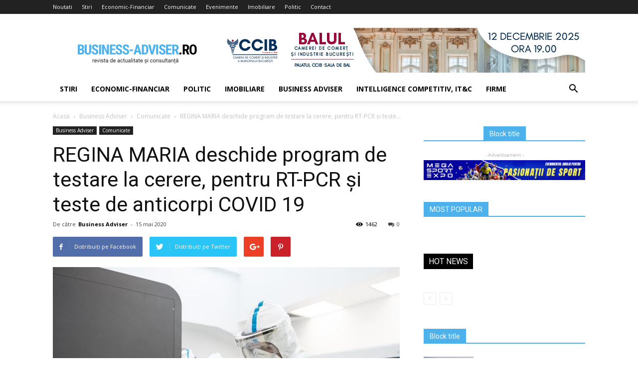

--- FILE ---
content_type: text/html; charset=UTF-8
request_url: https://www.business-adviser.ro/regina-maria-deschide-program-de-testare-la-cerere-pentru-rt-pcr-si-teste-de-anticorpi-covid-19/
body_size: 17580
content:
<!doctype html >
<!--[if IE 8]>    <html class="ie8" lang="en"> <![endif]-->
<!--[if IE 9]>    <html class="ie9" lang="en"> <![endif]-->
<!--[if gt IE 8]><!--> <html lang="ro-RO"> <!--<![endif]-->
<head>
    <title>REGINA MARIA deschide program de testare la cerere, pentru RT-PCR și teste de anticorpi COVID 19 | Business-Adviser.ro</title>
    <meta charset="UTF-8" />
    <meta name="viewport" content="width=device-width, initial-scale=1.0">
    <link rel="pingback" href="https://www.business-adviser.ro/xmlrpc.php" />
    <meta property="og:image" content="https://www.business-adviser.ro/wp-content/uploads/2020/05/96707309_1871836132953356_3265894072476237824_o.jpg" /><link rel='dns-prefetch' href='//fonts.googleapis.com' />
<link rel='dns-prefetch' href='//s.w.org' />
<link rel="alternate" type="application/rss+xml" title="Business-Adviser.ro &raquo; Flux" href="https://www.business-adviser.ro/feed/" />
<link rel="alternate" type="application/rss+xml" title="Business-Adviser.ro &raquo; Flux comentarii" href="https://www.business-adviser.ro/comments/feed/" />
<link rel="alternate" type="application/rss+xml" title="Flux comentarii Business-Adviser.ro &raquo; REGINA MARIA deschide program de testare la cerere, pentru RT-PCR și teste de anticorpi COVID 19" href="https://www.business-adviser.ro/regina-maria-deschide-program-de-testare-la-cerere-pentru-rt-pcr-si-teste-de-anticorpi-covid-19/feed/" />
		<script type="text/javascript">
			window._wpemojiSettings = {"baseUrl":"https:\/\/s.w.org\/images\/core\/emoji\/11\/72x72\/","ext":".png","svgUrl":"https:\/\/s.w.org\/images\/core\/emoji\/11\/svg\/","svgExt":".svg","source":{"concatemoji":"https:\/\/www.business-adviser.ro\/wp-includes\/js\/wp-emoji-release.min.js?ver=4.9.19"}};
			!function(e,a,t){var n,r,o,i=a.createElement("canvas"),p=i.getContext&&i.getContext("2d");function s(e,t){var a=String.fromCharCode;p.clearRect(0,0,i.width,i.height),p.fillText(a.apply(this,e),0,0);e=i.toDataURL();return p.clearRect(0,0,i.width,i.height),p.fillText(a.apply(this,t),0,0),e===i.toDataURL()}function c(e){var t=a.createElement("script");t.src=e,t.defer=t.type="text/javascript",a.getElementsByTagName("head")[0].appendChild(t)}for(o=Array("flag","emoji"),t.supports={everything:!0,everythingExceptFlag:!0},r=0;r<o.length;r++)t.supports[o[r]]=function(e){if(!p||!p.fillText)return!1;switch(p.textBaseline="top",p.font="600 32px Arial",e){case"flag":return s([55356,56826,55356,56819],[55356,56826,8203,55356,56819])?!1:!s([55356,57332,56128,56423,56128,56418,56128,56421,56128,56430,56128,56423,56128,56447],[55356,57332,8203,56128,56423,8203,56128,56418,8203,56128,56421,8203,56128,56430,8203,56128,56423,8203,56128,56447]);case"emoji":return!s([55358,56760,9792,65039],[55358,56760,8203,9792,65039])}return!1}(o[r]),t.supports.everything=t.supports.everything&&t.supports[o[r]],"flag"!==o[r]&&(t.supports.everythingExceptFlag=t.supports.everythingExceptFlag&&t.supports[o[r]]);t.supports.everythingExceptFlag=t.supports.everythingExceptFlag&&!t.supports.flag,t.DOMReady=!1,t.readyCallback=function(){t.DOMReady=!0},t.supports.everything||(n=function(){t.readyCallback()},a.addEventListener?(a.addEventListener("DOMContentLoaded",n,!1),e.addEventListener("load",n,!1)):(e.attachEvent("onload",n),a.attachEvent("onreadystatechange",function(){"complete"===a.readyState&&t.readyCallback()})),(n=t.source||{}).concatemoji?c(n.concatemoji):n.wpemoji&&n.twemoji&&(c(n.twemoji),c(n.wpemoji)))}(window,document,window._wpemojiSettings);
		</script>
		<style type="text/css">
img.wp-smiley,
img.emoji {
	display: inline !important;
	border: none !important;
	box-shadow: none !important;
	height: 1em !important;
	width: 1em !important;
	margin: 0 .07em !important;
	vertical-align: -0.1em !important;
	background: none !important;
	padding: 0 !important;
}
</style>
<link rel='stylesheet' id='contact-form-7-css'  href='https://www.business-adviser.ro/wp-content/plugins/contact-form-7/includes/css/styles.css?ver=5.0.2' type='text/css' media='all' />
<link rel='stylesheet' id='gdpr-css'  href='https://www.business-adviser.ro/wp-content/plugins/gdpr/assets/css/gdpr-public.css?ver=2.1.0' type='text/css' media='all' />
<link rel='stylesheet' id='rs-plugin-settings-css'  href='https://www.business-adviser.ro/wp-content/plugins/revslider/public/assets/css/settings.css?ver=5.2.5.1' type='text/css' media='all' />
<style id='rs-plugin-settings-inline-css' type='text/css'>
#rs-demo-id {}
</style>
<link rel='stylesheet' id='google-fonts-style-css'  href='https://fonts.googleapis.com/css?family=Open+Sans%3A300italic%2C400%2C400italic%2C600%2C600italic%2C700%7CRoboto%3A300%2C400%2C400italic%2C500%2C500italic%2C700%2C900&#038;ver=8.1.1' type='text/css' media='all' />
<link rel='stylesheet' id='js_composer_front-css'  href='https://www.business-adviser.ro/wp-content/plugins/js_composer/assets/css/js_composer.min.css?ver=5.1' type='text/css' media='all' />
<link rel='stylesheet' id='td-theme-css'  href='https://www.business-adviser.ro/wp-content/themes/Newspaper/style.css?ver=8.1.1' type='text/css' media='all' />
<script type='text/javascript' src='https://www.business-adviser.ro/wp-includes/js/jquery/jquery.js?ver=1.12.4'></script>
<script type='text/javascript' src='https://www.business-adviser.ro/wp-includes/js/jquery/jquery-migrate.min.js?ver=1.4.1'></script>
<script type='text/javascript'>
/* <![CDATA[ */
var GDPR = {"ajaxurl":"https:\/\/www.business-adviser.ro\/wp-admin\/admin-ajax.php","logouturl":"","i18n":{"aborting":"Anulez","logging_out":"You are being logged out.","continue":"Continu\u0103","cancel":"Anuleaz\u0103","ok":"OK","close_account":"\u00ce\u021bi \u00eenchizi contul?","close_account_warning":"Contul t\u0103u va fi \u00eenchis \u0219i toate datele vor fi \u0219terse definitiv \u0219i nu pot fi recuperate. Sigur?","are_you_sure":"Sigur?","policy_disagree":"Dac\u0103 nu e\u0219ti de acord, nu vei mai avea acces la situl nostru \u0219i vei fi dezautentificat."},"is_user_logged_in":"","refresh":"1"};
/* ]]> */
</script>
<script type='text/javascript' src='https://www.business-adviser.ro/wp-content/plugins/gdpr/assets/js/gdpr-public.js?ver=2.1.0'></script>
<script type='text/javascript' src='https://www.business-adviser.ro/wp-content/plugins/revslider/public/assets/js/jquery.themepunch.tools.min.js?ver=5.2.5.1'></script>
<script type='text/javascript' src='https://www.business-adviser.ro/wp-content/plugins/revslider/public/assets/js/jquery.themepunch.revolution.min.js?ver=5.2.5.1'></script>
<link rel='https://api.w.org/' href='https://www.business-adviser.ro/wp-json/' />
<link rel="EditURI" type="application/rsd+xml" title="RSD" href="https://www.business-adviser.ro/xmlrpc.php?rsd" />
<link rel="wlwmanifest" type="application/wlwmanifest+xml" href="https://www.business-adviser.ro/wp-includes/wlwmanifest.xml" /> 
<link rel='prev' title='Programul MOL de promovare a talentelor a ajuns la ediția a 15-a. Sprijin financiar de 560.000 lei pentru tineri sportivi și artiști' href='https://www.business-adviser.ro/programul-mol-de-promovare-a-talentelor-a-ajuns-la-editia-a-15-a-sprijin-financiar-de-560-000-lei-pentru-tineri-sportivi-si-artisti/' />
<link rel='next' title='Glovo împlinește 2 ani de activitate în România' href='https://www.business-adviser.ro/glovo-implineste-2-ani-de-activitate-in-romania/' />
<link rel="canonical" href="https://www.business-adviser.ro/regina-maria-deschide-program-de-testare-la-cerere-pentru-rt-pcr-si-teste-de-anticorpi-covid-19/" />
<link rel='shortlink' href='https://www.business-adviser.ro/?p=75381' />
<link rel="alternate" type="application/json+oembed" href="https://www.business-adviser.ro/wp-json/oembed/1.0/embed?url=https%3A%2F%2Fwww.business-adviser.ro%2Fregina-maria-deschide-program-de-testare-la-cerere-pentru-rt-pcr-si-teste-de-anticorpi-covid-19%2F" />
<link rel="alternate" type="text/xml+oembed" href="https://www.business-adviser.ro/wp-json/oembed/1.0/embed?url=https%3A%2F%2Fwww.business-adviser.ro%2Fregina-maria-deschide-program-de-testare-la-cerere-pentru-rt-pcr-si-teste-de-anticorpi-covid-19%2F&#038;format=xml" />
<!--[if lt IE 9]><script src="https://html5shim.googlecode.com/svn/trunk/html5.js"></script><![endif]-->
    <meta name="generator" content="Powered by Visual Composer - drag and drop page builder for WordPress."/>
<!--[if lte IE 9]><link rel="stylesheet" type="text/css" href="https://www.business-adviser.ro/wp-content/plugins/js_composer/assets/css/vc_lte_ie9.min.css" media="screen"><![endif]--><meta name="generator" content="Powered by Slider Revolution 5.2.5.1 - responsive, Mobile-Friendly Slider Plugin for WordPress with comfortable drag and drop interface." />

<!-- JS generated by theme -->

<script>
    
    

	    var tdBlocksArray = []; //here we store all the items for the current page

	    //td_block class - each ajax block uses a object of this class for requests
	    function tdBlock() {
		    this.id = '';
		    this.block_type = 1; //block type id (1-234 etc)
		    this.atts = '';
		    this.td_column_number = '';
		    this.td_current_page = 1; //
		    this.post_count = 0; //from wp
		    this.found_posts = 0; //from wp
		    this.max_num_pages = 0; //from wp
		    this.td_filter_value = ''; //current live filter value
		    this.is_ajax_running = false;
		    this.td_user_action = ''; // load more or infinite loader (used by the animation)
		    this.header_color = '';
		    this.ajax_pagination_infinite_stop = ''; //show load more at page x
	    }


        // td_js_generator - mini detector
        (function(){
            var htmlTag = document.getElementsByTagName("html")[0];

            if ( navigator.userAgent.indexOf("MSIE 10.0") > -1 ) {
                htmlTag.className += ' ie10';
            }

            if ( !!navigator.userAgent.match(/Trident.*rv\:11\./) ) {
                htmlTag.className += ' ie11';
            }

            if ( /(iPad|iPhone|iPod)/g.test(navigator.userAgent) ) {
                htmlTag.className += ' td-md-is-ios';
            }

            var user_agent = navigator.userAgent.toLowerCase();
            if ( user_agent.indexOf("android") > -1 ) {
                htmlTag.className += ' td-md-is-android';
            }

            if ( -1 !== navigator.userAgent.indexOf('Mac OS X')  ) {
                htmlTag.className += ' td-md-is-os-x';
            }

            if ( /chrom(e|ium)/.test(navigator.userAgent.toLowerCase()) ) {
               htmlTag.className += ' td-md-is-chrome';
            }

            if ( -1 !== navigator.userAgent.indexOf('Firefox') ) {
                htmlTag.className += ' td-md-is-firefox';
            }

            if ( -1 !== navigator.userAgent.indexOf('Safari') && -1 === navigator.userAgent.indexOf('Chrome') ) {
                htmlTag.className += ' td-md-is-safari';
            }

            if( -1 !== navigator.userAgent.indexOf('IEMobile') ){
                htmlTag.className += ' td-md-is-iemobile';
            }

        })();




        var tdLocalCache = {};

        ( function () {
            "use strict";

            tdLocalCache = {
                data: {},
                remove: function (resource_id) {
                    delete tdLocalCache.data[resource_id];
                },
                exist: function (resource_id) {
                    return tdLocalCache.data.hasOwnProperty(resource_id) && tdLocalCache.data[resource_id] !== null;
                },
                get: function (resource_id) {
                    return tdLocalCache.data[resource_id];
                },
                set: function (resource_id, cachedData) {
                    tdLocalCache.remove(resource_id);
                    tdLocalCache.data[resource_id] = cachedData;
                }
            };
        })();

    
    
var td_viewport_interval_list=[{"limitBottom":767,"sidebarWidth":228},{"limitBottom":1018,"sidebarWidth":300},{"limitBottom":1140,"sidebarWidth":324}];
var td_animation_stack_effect="type0";
var tds_animation_stack=true;
var td_animation_stack_specific_selectors=".entry-thumb, img";
var td_animation_stack_general_selectors=".td-animation-stack img, .td-animation-stack .entry-thumb, .post img";
var td_ajax_url="https:\/\/www.business-adviser.ro\/wp-admin\/admin-ajax.php?td_theme_name=Newspaper&v=8.1.1";
var td_get_template_directory_uri="https:\/\/www.business-adviser.ro\/wp-content\/themes\/Newspaper";
var tds_snap_menu="";
var tds_logo_on_sticky="";
var tds_header_style="";
var td_please_wait="V\u0103 rug\u0103m a\u0219tepta\u021bi...";
var td_email_user_pass_incorrect="Nume de utilizator sau parola incorect\u0103!";
var td_email_user_incorrect="Email sau nume de utilizator incorect!";
var td_email_incorrect="Email incorect!";
var tds_more_articles_on_post_enable="";
var tds_more_articles_on_post_time_to_wait="";
var tds_more_articles_on_post_pages_distance_from_top=0;
var tds_theme_color_site_wide="#4db2ec";
var tds_smart_sidebar="";
var tdThemeName="Newspaper";
var td_magnific_popup_translation_tPrev="\u00cenainte (Tasta direc\u021bionare st\u00e2nga)";
var td_magnific_popup_translation_tNext="\u00cenapoi (Tasta direc\u021bionare dreapta)";
var td_magnific_popup_translation_tCounter="%curr% din %total%";
var td_magnific_popup_translation_ajax_tError="Con\u021binutul de la %url% nu poate fi \u00eenc\u0103rcat.";
var td_magnific_popup_translation_image_tError="Imaginea #%curr% nu poate fi \u00eenc\u0103rcat\u0103.";
var td_ad_background_click_link="";
var td_ad_background_click_target="";
</script>

<script type="application/ld+json">
                        {
                            "@context": "http://schema.org",
                            "@type": "BreadcrumbList",
                            "itemListElement": [{
                            "@type": "ListItem",
                            "position": 1,
                                "item": {
                                "@type": "WebSite",
                                "@id": "https://www.business-adviser.ro/",
                                "name": "Acasă"                                               
                            }
                        },{
                            "@type": "ListItem",
                            "position": 2,
                                "item": {
                                "@type": "WebPage",
                                "@id": "https://www.business-adviser.ro/category/articole-revista/",
                                "name": "Business Adviser"
                            }
                        },{
                            "@type": "ListItem",
                            "position": 3,
                                "item": {
                                "@type": "WebPage",
                                "@id": "https://www.business-adviser.ro/category/articole-revista/comunicate/",
                                "name": "Comunicate"                                
                            }
                        },{
                            "@type": "ListItem",
                            "position": 4,
                                "item": {
                                "@type": "WebPage",
                                "@id": "https://www.business-adviser.ro/regina-maria-deschide-program-de-testare-la-cerere-pentru-rt-pcr-si-teste-de-anticorpi-covid-19/",
                                "name": "REGINA MARIA deschide program de testare la cerere, pentru RT-PCR și teste..."                                
                            }
                        }    ]
                        }
                       </script><noscript><style type="text/css"> .wpb_animate_when_almost_visible { opacity: 1; }</style></noscript></head>

<body class="post-template-default single single-post postid-75381 single-format-standard regina-maria-deschide-program-de-testare-la-cerere-pentru-rt-pcr-si-teste-de-anticorpi-covid-19 global-block-template-1 wpb-js-composer js-comp-ver-5.1 vc_responsive td-animation-stack-type0 td-full-layout" itemscope="itemscope" itemtype="https://schema.org/WebPage">

        <div class="td-scroll-up"><i class="td-icon-menu-up"></i></div>
    
    <div class="td-menu-background"></div>
<div id="td-mobile-nav">
    <div class="td-mobile-container">
        <!-- mobile menu top section -->
        <div class="td-menu-socials-wrap">
            <!-- socials -->
            <div class="td-menu-socials">
                            </div>
            <!-- close button -->
            <div class="td-mobile-close">
                <a href="#"><i class="td-icon-close-mobile"></i></a>
            </div>
        </div>

        <!-- login section -->
        
        <!-- menu section -->
        <div class="td-mobile-content">
            <div class="menu-meniu-side-container"><ul id="menu-meniu-side" class="td-mobile-main-menu"><li id="menu-item-69485" class="menu-item menu-item-type-taxonomy menu-item-object-category menu-item-first menu-item-69485"><a href="https://www.business-adviser.ro/category/stiri/">Stiri</a></li>
<li id="menu-item-69486" class="menu-item menu-item-type-taxonomy menu-item-object-category menu-item-69486"><a href="https://www.business-adviser.ro/category/economic/">Economic-Financiar</a></li>
<li id="menu-item-69487" class="menu-item menu-item-type-taxonomy menu-item-object-category menu-item-69487"><a href="https://www.business-adviser.ro/category/politic/">Politic</a></li>
<li id="menu-item-69488" class="menu-item menu-item-type-taxonomy menu-item-object-category menu-item-69488"><a href="https://www.business-adviser.ro/category/imobiliare/">Imobiliare</a></li>
<li id="menu-item-69489" class="menu-item menu-item-type-taxonomy menu-item-object-category current-post-ancestor menu-item-69489"><a href="https://www.business-adviser.ro/category/articole-revista/">Business Adviser</a></li>
<li id="menu-item-69490" class="menu-item menu-item-type-taxonomy menu-item-object-category menu-item-69490"><a href="https://www.business-adviser.ro/category/economic/intelligence-competitiv/">Intelligence competitiv, IT&amp;C</a></li>
<li id="menu-item-69491" class="menu-item menu-item-type-taxonomy menu-item-object-category menu-item-69491"><a href="https://www.business-adviser.ro/category/economic/firme/">Firme</a></li>
</ul></div>        </div>
    </div>

    <!-- register/login section -->
    </div>    <div class="td-search-background"></div>
<div class="td-search-wrap-mob">
	<div class="td-drop-down-search" aria-labelledby="td-header-search-button">
		<form method="get" class="td-search-form" action="https://www.business-adviser.ro/">
			<!-- close button -->
			<div class="td-search-close">
				<a href="#"><i class="td-icon-close-mobile"></i></a>
			</div>
			<div role="search" class="td-search-input">
				<span>Căutați</span>
				<input id="td-header-search-mob" type="text" value="" name="s" autocomplete="off" />
			</div>
		</form>
		<div id="td-aj-search-mob"></div>
	</div>
</div>    
    
    <div id="td-outer-wrap" class="td-theme-wrap">
    
        <!--
Header style 1
-->
<div class="td-header-wrap td-header-style-1">

    <div class="td-header-top-menu-full td-container-wrap ">
        <div class="td-container td-header-row td-header-top-menu">
            
    <div class="top-bar-style-1">
        
<div class="td-header-sp-top-menu">


	<div class="menu-top-container"><ul id="menu-meniu" class="top-header-menu"><li id="menu-item-65237" class="menu-item menu-item-type-custom menu-item-object-custom menu-item-first td-menu-item td-normal-menu menu-item-65237"><a href="http://business-adviser.ro/">Noutati</a></li>
<li id="menu-item-65236" class="menu-item menu-item-type-taxonomy menu-item-object-category td-menu-item td-normal-menu menu-item-65236"><a href="https://www.business-adviser.ro/category/stiri/">Stiri</a></li>
<li id="menu-item-65238" class="menu-item menu-item-type-taxonomy menu-item-object-category td-menu-item td-normal-menu menu-item-65238"><a href="https://www.business-adviser.ro/category/economic/">Economic-Financiar</a></li>
<li id="menu-item-65577" class="menu-item menu-item-type-taxonomy menu-item-object-category current-post-ancestor current-menu-parent current-post-parent td-menu-item td-normal-menu menu-item-65577"><a href="https://www.business-adviser.ro/category/articole-revista/comunicate/">Comunicate</a></li>
<li id="menu-item-65578" class="menu-item menu-item-type-taxonomy menu-item-object-category td-menu-item td-normal-menu menu-item-65578"><a href="https://www.business-adviser.ro/category/articole-revista/evenimente/">Evenimente</a></li>
<li id="menu-item-65240" class="menu-item menu-item-type-taxonomy menu-item-object-category td-menu-item td-normal-menu menu-item-65240"><a href="https://www.business-adviser.ro/category/imobiliare/">Imobiliare</a></li>
<li id="menu-item-65239" class="menu-item menu-item-type-taxonomy menu-item-object-category td-menu-item td-normal-menu menu-item-65239"><a href="https://www.business-adviser.ro/category/politic/">Politic</a></li>
<li id="menu-item-65576" class="menu-item menu-item-type-post_type menu-item-object-page td-menu-item td-normal-menu menu-item-65576"><a href="https://www.business-adviser.ro/contact/">Contact</a></li>
</ul></div></div>
            </div>

<!-- LOGIN MODAL -->
        </div>
    </div>

    <div class="td-banner-wrap-full td-logo-wrap-full td-container-wrap ">
        <div class="td-container td-header-row td-header-header">
            <div class="td-header-sp-logo">
                        <a class="td-main-logo" href="https://www.business-adviser.ro/">
            <img class="td-retina-data" data-retina="https://www.business-adviser.ro/wp-content/uploads/2016/07/logo-header-retina.png" src="https://www.business-adviser.ro/wp-content/uploads/2016/07/logo-header-retina.png" alt=""/>
            <span class="td-visual-hidden">Business-Adviser.ro</span>
        </a>
                </div>
            <div class="td-header-sp-recs">
                <div class="td-header-rec-wrap">
    <div class="td-a-rec td-a-rec-id-header  td-rec-hide-on-tl td-rec-hide-on-tp td-rec-hide-on-p td_uid_1_69748d956adb7_rand td_block_template_1"><div class="td-all-devices"><a target="_blank" href="https://ccib.ro/balul-camerei-de-comert-si-industrie-a-municipiului-bucuresti-2025/"><img src="https://www.business-adviser.ro/wp-content/uploads/2025/11/728-x-90-px-BAL.jpg"/></a></div></div>
</div>            </div>
        </div>
    </div>

    <div class="td-header-menu-wrap-full td-container-wrap ">
        <div class="td-header-menu-wrap td-header-gradient">
            <div class="td-container td-header-row td-header-main-menu">
                <div id="td-header-menu" role="navigation">
    <div id="td-top-mobile-toggle"><a href="#"><i class="td-icon-font td-icon-mobile"></i></a></div>
    <div class="td-main-menu-logo td-logo-in-header">
                <a class="td-main-logo" href="https://www.business-adviser.ro/">
            <img class="td-retina-data" data-retina="https://www.business-adviser.ro/wp-content/uploads/2016/07/logo-header-retina.png" src="https://www.business-adviser.ro/wp-content/uploads/2016/07/logo-header-retina.png" alt=""/>
        </a>
        </div>
    <div class="menu-meniu-side-container"><ul id="menu-meniu-side-1" class="sf-menu"><li class="menu-item menu-item-type-taxonomy menu-item-object-category menu-item-first td-menu-item td-normal-menu menu-item-69485"><a href="https://www.business-adviser.ro/category/stiri/">Stiri</a></li>
<li class="menu-item menu-item-type-taxonomy menu-item-object-category td-menu-item td-normal-menu menu-item-69486"><a href="https://www.business-adviser.ro/category/economic/">Economic-Financiar</a></li>
<li class="menu-item menu-item-type-taxonomy menu-item-object-category td-menu-item td-normal-menu menu-item-69487"><a href="https://www.business-adviser.ro/category/politic/">Politic</a></li>
<li class="menu-item menu-item-type-taxonomy menu-item-object-category td-menu-item td-normal-menu menu-item-69488"><a href="https://www.business-adviser.ro/category/imobiliare/">Imobiliare</a></li>
<li class="menu-item menu-item-type-taxonomy menu-item-object-category current-post-ancestor td-menu-item td-normal-menu menu-item-69489"><a href="https://www.business-adviser.ro/category/articole-revista/">Business Adviser</a></li>
<li class="menu-item menu-item-type-taxonomy menu-item-object-category td-menu-item td-normal-menu menu-item-69490"><a href="https://www.business-adviser.ro/category/economic/intelligence-competitiv/">Intelligence competitiv, IT&amp;C</a></li>
<li class="menu-item menu-item-type-taxonomy menu-item-object-category td-menu-item td-normal-menu menu-item-69491"><a href="https://www.business-adviser.ro/category/economic/firme/">Firme</a></li>
</ul></div></div>


<div class="td-search-wrapper">
    <div id="td-top-search">
        <!-- Search -->
        <div class="header-search-wrap">
            <div class="dropdown header-search">
                <a id="td-header-search-button" href="#" role="button" class="dropdown-toggle " data-toggle="dropdown"><i class="td-icon-search"></i></a>
                <a id="td-header-search-button-mob" href="#" role="button" class="dropdown-toggle " data-toggle="dropdown"><i class="td-icon-search"></i></a>
            </div>
        </div>
    </div>
</div>

<div class="header-search-wrap">
	<div class="dropdown header-search">
		<div class="td-drop-down-search" aria-labelledby="td-header-search-button">
			<form method="get" class="td-search-form" action="https://www.business-adviser.ro/">
				<div role="search" class="td-head-form-search-wrap">
					<input id="td-header-search" type="text" value="" name="s" autocomplete="off" /><input class="wpb_button wpb_btn-inverse btn" type="submit" id="td-header-search-top" value="Căutați" />
				</div>
			</form>
			<div id="td-aj-search"></div>
		</div>
	</div>
</div>            </div>
        </div>
    </div>

</div><div class="td-main-content-wrap td-container-wrap">

    <div class="td-container td-post-template-default ">
        <div class="td-crumb-container"><div class="entry-crumbs"><span><a title="" class="entry-crumb" href="https://www.business-adviser.ro/">Acasă</a></span> <i class="td-icon-right td-bread-sep"></i> <span><a title="Vedeți toate articolele în Business Adviser" class="entry-crumb" href="https://www.business-adviser.ro/category/articole-revista/">Business Adviser</a></span> <i class="td-icon-right td-bread-sep"></i> <span><a title="Vedeți toate articolele în Comunicate" class="entry-crumb" href="https://www.business-adviser.ro/category/articole-revista/comunicate/">Comunicate</a></span> <i class="td-icon-right td-bread-sep td-bred-no-url-last"></i> <span class="td-bred-no-url-last">REGINA MARIA deschide program de testare la cerere, pentru RT-PCR și teste...</span></div></div>

        <div class="td-pb-row">
                                    <div class="td-pb-span8 td-main-content" role="main">
                            <div class="td-ss-main-content">
                                
    <article id="post-75381" class="post-75381 post type-post status-publish format-standard has-post-thumbnail hentry category-comunicate tag-pentru-rt-pcr-si-teste-de-anticorpi-covid-19 tag-regina-maria-deschide-program-de-testare-la-cerere" itemscope itemtype="https://schema.org/Article">
        <div class="td-post-header">

            <ul class="td-category"><li class="entry-category"><a  href="https://www.business-adviser.ro/category/articole-revista/">Business Adviser</a></li><li class="entry-category"><a  href="https://www.business-adviser.ro/category/articole-revista/comunicate/">Comunicate</a></li></ul>
            <header class="td-post-title">
                <h1 class="entry-title">REGINA MARIA deschide program de testare la cerere, pentru RT-PCR și teste de anticorpi COVID 19</h1>

                

                <div class="td-module-meta-info">
                    <div class="td-post-author-name"><div class="td-author-by">De către</div> <a href="https://www.business-adviser.ro/author/businessadviser/">Business Adviser</a><div class="td-author-line"> - </div> </div>                    <span class="td-post-date"><time class="entry-date updated td-module-date" datetime="2020-05-15T07:58:31+00:00" >15 mai 2020</time></span>                    <div class="td-post-comments"><a href="https://www.business-adviser.ro/regina-maria-deschide-program-de-testare-la-cerere-pentru-rt-pcr-si-teste-de-anticorpi-covid-19/#respond"><i class="td-icon-comments"></i>0</a></div>                    <div class="td-post-views"><i class="td-icon-views"></i><span class="td-nr-views-75381">1462</span></div>                </div>

            </header>

        </div>

        <div class="td-post-sharing td-post-sharing-top ">
				<div class="td-default-sharing">
		            <a class="td-social-sharing-buttons td-social-facebook" href="https://www.facebook.com/sharer.php?u=https%3A%2F%2Fwww.business-adviser.ro%2Fregina-maria-deschide-program-de-testare-la-cerere-pentru-rt-pcr-si-teste-de-anticorpi-covid-19%2F" onclick="window.open(this.href, 'mywin','left=50,top=50,width=600,height=350,toolbar=0'); return false;"><i class="td-icon-facebook"></i><div class="td-social-but-text">Distribuiți pe Facebook</div></a>
		            <a class="td-social-sharing-buttons td-social-twitter" href="https://twitter.com/intent/tweet?text=REGINA+MARIA+deschide+program+de+testare+la+cerere%2C+pentru+RT-PCR+%C8%99i+teste+de+anticorpi+COVID+19&url=https%3A%2F%2Fwww.business-adviser.ro%2Fregina-maria-deschide-program-de-testare-la-cerere-pentru-rt-pcr-si-teste-de-anticorpi-covid-19%2F&via=Business-Adviser.ro"  ><i class="td-icon-twitter"></i><div class="td-social-but-text">Distribuiți pe Twitter</div></a>
		            <a class="td-social-sharing-buttons td-social-google" href="https://plus.google.com/share?url=https://www.business-adviser.ro/regina-maria-deschide-program-de-testare-la-cerere-pentru-rt-pcr-si-teste-de-anticorpi-covid-19/" onclick="window.open(this.href, 'mywin','left=50,top=50,width=600,height=350,toolbar=0'); return false;"><i class="td-icon-googleplus"></i></a>
		            <a class="td-social-sharing-buttons td-social-pinterest" href="https://pinterest.com/pin/create/button/?url=https://www.business-adviser.ro/regina-maria-deschide-program-de-testare-la-cerere-pentru-rt-pcr-si-teste-de-anticorpi-covid-19/&amp;media=https://www.business-adviser.ro/wp-content/uploads/2020/05/96707309_1871836132953356_3265894072476237824_o.jpg&description=REGINA+MARIA+deschide+program+de+testare+la+cerere%2C+pentru+RT-PCR+%C8%99i+teste+de+anticorpi+COVID+19" onclick="window.open(this.href, 'mywin','left=50,top=50,width=600,height=350,toolbar=0'); return false;"><i class="td-icon-pinterest"></i></a>
		            <a class="td-social-sharing-buttons td-social-whatsapp" href="whatsapp://send?text=REGINA+MARIA+deschide+program+de+testare+la+cerere%2C+pentru+RT-PCR+%C8%99i+teste+de+anticorpi+COVID+19%20-%20https%3A%2F%2Fwww.business-adviser.ro%2Fregina-maria-deschide-program-de-testare-la-cerere-pentru-rt-pcr-si-teste-de-anticorpi-covid-19%2F" ><i class="td-icon-whatsapp"></i></a>
	            </div></div>

        <div class="td-post-content">

        <div class="td-post-featured-image"><a href="https://www.business-adviser.ro/wp-content/uploads/2020/05/96707309_1871836132953356_3265894072476237824_o.jpg" data-caption=""><img width="696" height="523" class="entry-thumb td-modal-image" src="https://www.business-adviser.ro/wp-content/uploads/2020/05/96707309_1871836132953356_3265894072476237824_o-696x523.jpg" srcset="https://www.business-adviser.ro/wp-content/uploads/2020/05/96707309_1871836132953356_3265894072476237824_o-696x523.jpg 696w, https://www.business-adviser.ro/wp-content/uploads/2020/05/96707309_1871836132953356_3265894072476237824_o-300x225.jpg 300w, https://www.business-adviser.ro/wp-content/uploads/2020/05/96707309_1871836132953356_3265894072476237824_o-768x577.jpg 768w, https://www.business-adviser.ro/wp-content/uploads/2020/05/96707309_1871836132953356_3265894072476237824_o-80x60.jpg 80w, https://www.business-adviser.ro/wp-content/uploads/2020/05/96707309_1871836132953356_3265894072476237824_o-265x198.jpg 265w, https://www.business-adviser.ro/wp-content/uploads/2020/05/96707309_1871836132953356_3265894072476237824_o-559x420.jpg 559w, https://www.business-adviser.ro/wp-content/uploads/2020/05/96707309_1871836132953356_3265894072476237824_o.jpg 959w" sizes="(max-width: 696px) 100vw, 696px" alt="" title="96707309_1871836132953356_3265894072476237824_o"/></a></div>
        <p>&nbsp;</p>
<p><em>Pacienții care au o suspiciune pot accesa, la cerere, testarea infecției sau a gradului de imunizare, prin anticorpi, la COVID-19</em></p>
<p>&nbsp;</p>
<p><strong>București, 14 mai 2020 –</strong> Încă de la debutul pandemiei de coronavirus, Rețeaua de sănătate REGINA MARIA s-a mobilizat rapid și și-a îndreptat eforturile către prelucrarea gratuită și depistarea la timp a infecției cu COVID-19 în rândul cadrelor medicale din prima linie. Până în acest moment, laboratoarele Rețelei au prelucrat peste 30.000 de teste RT-PCR, pentru depistarea infecției cu noul tip de coronavirus, 1.84% dintre rezultate fiind pozitive.</p>
<p>&nbsp;</p>
<p>Programul de testare legat de infecția cu coronavirus a intrat apoi într-o nouă fază, aceea a testării răspunsului imun la infecția cu COVID-19, pentru anticorpii IgM și IgG. Pe perioada stării de urgență, cadrele medicale din prima linie a luptei cu acest virus beneficiază  de testări serologice gratuite, care joacă un rol important în lupta cu infecția virală.</p>
<p>&nbsp;</p>
<p>În continuarea demersului de a sprijini personalul medical din linia întâi, Rețeaua de sănătate REGINA MARIA oferă acces gratuit pentru monitorizarea post COVID tuturor cadrelor medicale, fie că vorbim despre medici, asistenți medicali sau infirmiere. Clinica post COVID urmărește evoluția medicală a persoanelor care au fost infectate și vindecate de COVID-19, atât online, prin intermediul Clinicii Virutale, cât și în locațiile fizice din București.</p>
<p>&nbsp;</p>
<p>“<em>Încă de la început, am reușit să ne mișcăm agil și flexibil, printr-un plan de acțiune clar și coerent. Am coagulat multă solidaritate în jurul inițiativelor noastre și, în spiritul safety first, am adresat întâi nevoile cadrelor medicale și para-medicale din linia întâi. În același timp, am lucrat strâns cu autoritățile de stat pentru a acoperi nevoia de testare a pacienților, iar acum a venit momentul în care putem pune aceste servicii la dispoziția oricui are o suspiciune, la cerere</em>”, a declarat Fady Chreih, CEO Rețeaua de sănătate REGINA MARIA.</p>
<p>&nbsp;</p>
<p>În acest context, Rețeaua și-a extins capacitatea de testare și a pus la dispoziția publicului testarea la cerere prin teste RT-PCR și teste de detectare a anticorpilor COVID-19.</p>
<p>&nbsp;</p>
<p>„<em>Știm cât este de important să găsești răspunsul atunci când ai o suspiciune. De aceea, ne bucurăm să anunțăm faptul că acești pacienți se vor putea testa, la cerere, pentru diagnosticarea COVID 19, în locațiile noastre. Am extins capacitatea de testare pentru anticorpii IgM și IgG, astfel că putem să oferim pacienților care s-au întrebat dacă au fost infectați posibilitatea de a vedea dacă au avut într-adevar virusul și dacă au dezvoltat anticorpi</em>”, completează Fady Chreih.</p>
<p>&nbsp;</p>
<p>Pacienții care au o suspiciune și doresc să se testeze pentru diagnosticarea COVID 19, se pot programa pentru testul RT-PCR, contra cost, în punctele de recoltare REGINA MARIA din întreaga țară, începând din 18 mai.</p>
<p>&nbsp;</p>
<p>Testele serologice pentru determinarea răspunsului imun joacă un rol important în detectarea și lupta cu infecția virală, identificând persoanele care au dezvoltat anticorpi pentru aceasta.  De asemenea, aceste rezultate și informații ar putea să ajute la o „estimare” privind parcurgerea unei etape importante a pandemiei în Romania sau a unei predicții mai bune privind valul doi al manifestării epidemiei în Romania în toamnă. Rezultatele vor putea fi folosite împreună cu alte date clinice, la identificarea persoanelor care nu mai sunt succeptibile pentru a dezvolta infecția și se pot întoarce la muncă, la identificarea persoanelor care vor putea să își doneze plasma din perioada convalescenței pentru a putea să fie utilizată ca tratament alternativ pentru cazurile severe de COVID-19. Testele pentru determinarea anticorpilor IgM și IgG sunt disponibile la cerere, contra cost, în policlinicile și punctele de recoltare REGINA MARIA din București, Brașov și Timișoara, capacitatea de testare urmând să fie extinsă în toate cele 29 de laboratoare ale Rețelei.</p>
<p>&nbsp;</p>
<p><strong><em>Despre Rețeaua de sănătate REGINA MARIA</em></strong></p>
<p><em>Rețeaua de sănătate REGINA MARIA este lider în calitatea serviciilor medicale din România, fiind singurul operator care deține trei spitale cu acreditări internaționale. Prin cele opt acreditări deținute – o performanță unică în Europa Centrală și de Est, REGINA MARIA demonstrează constant angajamentul său pentru excelența medicală și siguranța îngrijirii pacienților.</em></p>
<p><em> </em></p>
<p><em>Totodată, REGINA MARIA a inovat și segmentul serviciilor medicale pentru companii, lansând în premieră în România conceptul de abonamente corporate, în urmă cu aproape 24 de ani. Mai recent, compania a dezvoltat și pachete medicale specializate pentru IMM și persoane fizice, gestionând în prezent un portofoliu de peste 600.000 de abonamente. În plus, în ultimii 10 ani, REGINA MARIA a investit peste 100 de milioane de euro în dezvoltarea sistemului medical din România, prin modernizarea sau deschiderea de noi locații, achiziția de aparatură performantă și pregătirea echipelor medicale.</em></p>
<p><em> </em></p>
<p><em>REGINA MARIA este singura companie de servicii medicale din România care a preluat în totalitate și a integrat cu succes peste 30 de alți jucători de pe piață, având o prezență proprie în 20 de județe și acoperire națională prin intermediul celor 290 de clinici partenere. Compania reunește peste 6.000 de angajați și colaboratori în cele 64 de locații proprii din Bucureşti şi din țară, locații prin intermediul cărora oferă servicii complete de spitalizare și chirurgie, maternitate, policlinică, imagistică, laborator și stocare de celule stem, unui număr de peste 3.5 milioane de pacienți.</em></p>
<p><em> </em></p>
<p><em>În timpul pandemiei COVID-19, REGINA MARIA a implicat în testare toate cele 3 laboratoare de biologie moleculară din Rețea, Laboratorul Central din București și laboratoarele Genetic Center din București și din Cluj, atingând capacitatea de prelucrare de 860 de teste RT-PCR/ zi. De asemenea, toți pacienții Rețelei de sănătate REGINA MARIA pot accesa în această perioadă serviciile medicale de care au nevoie prin Clinica Virtuală. </em></p>
        </div>


        <footer>
                        
            <div class="td-post-source-tags">
                                <ul class="td-tags td-post-small-box clearfix"><li><span>ETICHETE</span></li><li><a href="https://www.business-adviser.ro/tag/pentru-rt-pcr-si-teste-de-anticorpi-covid-19/">pentru RT-PCR și teste de anticorpi COVID 19</a></li><li><a href="https://www.business-adviser.ro/tag/regina-maria-deschide-program-de-testare-la-cerere/">REGINA MARIA deschide program de testare la cerere</a></li></ul>            </div>

            <div class="td-post-sharing td-post-sharing-bottom td-with-like"><span class="td-post-share-title">DISTRIBUIȚI</span>
            <div class="td-default-sharing">
	            <a class="td-social-sharing-buttons td-social-facebook" href="https://www.facebook.com/sharer.php?u=https%3A%2F%2Fwww.business-adviser.ro%2Fregina-maria-deschide-program-de-testare-la-cerere-pentru-rt-pcr-si-teste-de-anticorpi-covid-19%2F" onclick="window.open(this.href, 'mywin','left=50,top=50,width=600,height=350,toolbar=0'); return false;"><i class="td-icon-facebook"></i><div class="td-social-but-text">Facebook</div></a>
	            <a class="td-social-sharing-buttons td-social-twitter" href="https://twitter.com/intent/tweet?text=REGINA+MARIA+deschide+program+de+testare+la+cerere%2C+pentru+RT-PCR+%C8%99i+teste+de+anticorpi+COVID+19&url=https%3A%2F%2Fwww.business-adviser.ro%2Fregina-maria-deschide-program-de-testare-la-cerere-pentru-rt-pcr-si-teste-de-anticorpi-covid-19%2F&via=Business-Adviser.ro"><i class="td-icon-twitter"></i><div class="td-social-but-text">Twitter</div></a>
	            <a class="td-social-sharing-buttons td-social-google" href="https://plus.google.com/share?url=https://www.business-adviser.ro/regina-maria-deschide-program-de-testare-la-cerere-pentru-rt-pcr-si-teste-de-anticorpi-covid-19/" onclick="window.open(this.href, 'mywin','left=50,top=50,width=600,height=350,toolbar=0'); return false;"><i class="td-icon-googleplus"></i></a>
	            <a class="td-social-sharing-buttons td-social-pinterest" href="https://pinterest.com/pin/create/button/?url=https://www.business-adviser.ro/regina-maria-deschide-program-de-testare-la-cerere-pentru-rt-pcr-si-teste-de-anticorpi-covid-19/&amp;media=https://www.business-adviser.ro/wp-content/uploads/2020/05/96707309_1871836132953356_3265894072476237824_o.jpg&description=REGINA+MARIA+deschide+program+de+testare+la+cerere%2C+pentru+RT-PCR+%C8%99i+teste+de+anticorpi+COVID+19" onclick="window.open(this.href, 'mywin','left=50,top=50,width=600,height=350,toolbar=0'); return false;"><i class="td-icon-pinterest"></i></a>
	            <a class="td-social-sharing-buttons td-social-whatsapp" href="whatsapp://send?text=REGINA+MARIA+deschide+program+de+testare+la+cerere%2C+pentru+RT-PCR+%C8%99i+teste+de+anticorpi+COVID+19%20-%20https%3A%2F%2Fwww.business-adviser.ro%2Fregina-maria-deschide-program-de-testare-la-cerere-pentru-rt-pcr-si-teste-de-anticorpi-covid-19%2F" ><i class="td-icon-whatsapp"></i></a>
            </div><div class="td-classic-sharing"><ul><li class="td-classic-facebook"><iframe frameBorder="0" src="https://www.facebook.com/plugins/like.php?href=https://www.business-adviser.ro/regina-maria-deschide-program-de-testare-la-cerere-pentru-rt-pcr-si-teste-de-anticorpi-covid-19/&amp;layout=button_count&amp;show_faces=false&amp;width=105&amp;action=like&amp;colorscheme=light&amp;height=21" style="border:none; overflow:hidden; width:105px; height:21px; background-color:transparent;"></iframe></li><li class="td-classic-twitter"><a href="https://twitter.com/share" class="twitter-share-button" data-url="https://www.business-adviser.ro/regina-maria-deschide-program-de-testare-la-cerere-pentru-rt-pcr-si-teste-de-anticorpi-covid-19/" data-text="REGINA MARIA deschide program de testare la cerere, pentru RT-PCR și teste de anticorpi COVID 19" data-via="" data-lang="en">tweet</a> <script>!function(d,s,id){var js,fjs=d.getElementsByTagName(s)[0];if(!d.getElementById(id)){js=d.createElement(s);js.id=id;js.src="//platform.twitter.com/widgets.js";fjs.parentNode.insertBefore(js,fjs);}}(document,"script","twitter-wjs");</script></li></ul></div></div>            <div class="td-block-row td-post-next-prev"><div class="td-block-span6 td-post-prev-post"><div class="td-post-next-prev-content"><span>Articolul precedent</span><a href="https://www.business-adviser.ro/programul-mol-de-promovare-a-talentelor-a-ajuns-la-editia-a-15-a-sprijin-financiar-de-560-000-lei-pentru-tineri-sportivi-si-artisti/">Programul MOL de promovare a talentelor a ajuns la ediția a 15-a. Sprijin financiar de 560.000 lei pentru tineri sportivi și artiști</a></div></div><div class="td-next-prev-separator"></div><div class="td-block-span6 td-post-next-post"><div class="td-post-next-prev-content"><span>Articolul următor</span><a href="https://www.business-adviser.ro/glovo-implineste-2-ani-de-activitate-in-romania/">Glovo împlinește 2 ani de activitate în România</a></div></div></div>            <div class="author-box-wrap"><a href="https://www.business-adviser.ro/author/businessadviser/"><img alt='' src='https://secure.gravatar.com/avatar/b1a3731a1b91435081edfa7bd3fe5b5a?s=96&#038;d=mm&#038;r=g' srcset='https://secure.gravatar.com/avatar/b1a3731a1b91435081edfa7bd3fe5b5a?s=192&#038;d=mm&#038;r=g 2x' class='avatar avatar-96 photo' height='96' width='96' /></a><div class="desc"><div class="td-author-name vcard author"><span class="fn"><a href="https://www.business-adviser.ro/author/businessadviser/">Business Adviser</a></span></div><div class="td-author-description"></div><div class="td-author-social"></div><div class="clearfix"></div></div></div>	        <span style="display: none;" itemprop="author" itemscope itemtype="https://schema.org/Person"><meta itemprop="name" content="Business Adviser"></span><meta itemprop="datePublished" content="2020-05-15T07:58:31+00:00"><meta itemprop="dateModified" content="2020-05-14T16:09:37+00:00"><meta itemscope itemprop="mainEntityOfPage" itemType="https://schema.org/WebPage" itemid="https://www.business-adviser.ro/regina-maria-deschide-program-de-testare-la-cerere-pentru-rt-pcr-si-teste-de-anticorpi-covid-19/"/><span style="display: none;" itemprop="publisher" itemscope itemtype="https://schema.org/Organization"><span style="display: none;" itemprop="logo" itemscope itemtype="https://schema.org/ImageObject"><meta itemprop="url" content="https://www.business-adviser.ro/wp-content/uploads/2016/07/logo-header-retina.png"></span><meta itemprop="name" content="Business-Adviser.ro"></span><meta itemprop="headline " content="REGINA MARIA deschide program de testare la cerere, pentru RT-PCR și teste de anticorpi COVID 19"><span style="display: none;" itemprop="image" itemscope itemtype="https://schema.org/ImageObject"><meta itemprop="url" content="https://www.business-adviser.ro/wp-content/uploads/2020/05/96707309_1871836132953356_3265894072476237824_o.jpg"><meta itemprop="width" content="959"><meta itemprop="height" content="720"></span>        </footer>

    </article> <!-- /.post -->

    <div class="td_block_wrap td_block_related_posts td_uid_3_69748d957c661_rand td_with_ajax_pagination td-pb-border-top td_block_template_1"  data-td-block-uid="td_uid_3_69748d957c661" ><script>var block_td_uid_3_69748d957c661 = new tdBlock();
block_td_uid_3_69748d957c661.id = "td_uid_3_69748d957c661";
block_td_uid_3_69748d957c661.atts = '{"limit":3,"sort":"","post_ids":"","tag_slug":"","autors_id":"","installed_post_types":"","category_id":"","category_ids":"","custom_title":"","custom_url":"","show_child_cat":"","sub_cat_ajax":"","ajax_pagination":"next_prev","header_color":"","header_text_color":"","ajax_pagination_infinite_stop":"","td_column_number":3,"td_ajax_preloading":"","td_ajax_filter_type":"td_custom_related","td_ajax_filter_ids":"","td_filter_default_txt":"Toate","color_preset":"","border_top":"","class":"td_uid_3_69748d957c661_rand","el_class":"","offset":"","css":"","tdc_css":"","tdc_css_class":"td_uid_3_69748d957c661_rand","tdc_css_class_style":"td_uid_3_69748d957c661_rand_style","live_filter":"cur_post_same_categories","live_filter_cur_post_id":75381,"live_filter_cur_post_author":"2","block_template_id":""}';
block_td_uid_3_69748d957c661.td_column_number = "3";
block_td_uid_3_69748d957c661.block_type = "td_block_related_posts";
block_td_uid_3_69748d957c661.post_count = "3";
block_td_uid_3_69748d957c661.found_posts = "3538";
block_td_uid_3_69748d957c661.header_color = "";
block_td_uid_3_69748d957c661.ajax_pagination_infinite_stop = "";
block_td_uid_3_69748d957c661.max_num_pages = "1180";
tdBlocksArray.push(block_td_uid_3_69748d957c661);
</script><h4 class="td-related-title td-block-title"><a id="td_uid_4_69748d9599b03" class="td-related-left td-cur-simple-item" data-td_filter_value="" data-td_block_id="td_uid_3_69748d957c661" href="#">ARTICOLE SIMILARE</a><a id="td_uid_5_69748d9599b73" class="td-related-right" data-td_filter_value="td_related_more_from_author" data-td_block_id="td_uid_3_69748d957c661" href="#">DE LA ACELAȘI AUTOR</a></h4><div id=td_uid_3_69748d957c661 class="td_block_inner">

	<div class="td-related-row">

	<div class="td-related-span4">

        <div class="td_module_related_posts td-animation-stack td_mod_related_posts">
            <div class="td-module-image">
                <div class="td-module-thumb"><a href="https://www.business-adviser.ro/asigurarea-viitorului-energetic-si-climatic-al-romaniei-optiuni-de-politici-expunere-la-riscuri-si-sprijin-public/" rel="bookmark" title="Asigurarea viitorului energetic și climatic al României: opțiuni de politici, expunere la riscuri și sprijin public"><img width="218" height="150" class="entry-thumb" src="https://www.business-adviser.ro/wp-content/uploads/2026/01/EPG-218x150.jpg" srcset="https://www.business-adviser.ro/wp-content/uploads/2026/01/EPG-218x150.jpg 218w, https://www.business-adviser.ro/wp-content/uploads/2026/01/EPG-100x70.jpg 100w" sizes="(max-width: 218px) 100vw, 218px" alt="" title="Asigurarea viitorului energetic și climatic al României: opțiuni de politici, expunere la riscuri și sprijin public"/></a></div>                            </div>
            <div class="item-details">
                <h3 class="entry-title td-module-title"><a href="https://www.business-adviser.ro/asigurarea-viitorului-energetic-si-climatic-al-romaniei-optiuni-de-politici-expunere-la-riscuri-si-sprijin-public/" rel="bookmark" title="Asigurarea viitorului energetic și climatic al României: opțiuni de politici, expunere la riscuri și sprijin public">Asigurarea viitorului energetic și climatic al României: opțiuni de politici, expunere la riscuri și sprijin public</a></h3>            </div>
        </div>
        
	</div> <!-- ./td-related-span4 -->

	<div class="td-related-span4">

        <div class="td_module_related_posts td-animation-stack td_mod_related_posts">
            <div class="td-module-image">
                <div class="td-module-thumb"><a href="https://www.business-adviser.ro/rbl-un-pas-inainte-pe-disciplina-bugetara-dar-prosperitatea-cere-reforma-statului-si-o-economie-privata-puternica/" rel="bookmark" title="RBL: Un pas înainte pe disciplină bugetară, dar prosperitatea cere reforma statului și o economie privată puternică"><img width="218" height="150" class="entry-thumb" src="https://www.business-adviser.ro/wp-content/uploads/2026/01/RBL-logo-oficial-background-alb-218x150.png" srcset="https://www.business-adviser.ro/wp-content/uploads/2026/01/RBL-logo-oficial-background-alb-218x150.png 218w, https://www.business-adviser.ro/wp-content/uploads/2026/01/RBL-logo-oficial-background-alb-100x70.png 100w" sizes="(max-width: 218px) 100vw, 218px" alt="" title="RBL: Un pas înainte pe disciplină bugetară, dar prosperitatea cere reforma statului și o economie privată puternică"/></a></div>                            </div>
            <div class="item-details">
                <h3 class="entry-title td-module-title"><a href="https://www.business-adviser.ro/rbl-un-pas-inainte-pe-disciplina-bugetara-dar-prosperitatea-cere-reforma-statului-si-o-economie-privata-puternica/" rel="bookmark" title="RBL: Un pas înainte pe disciplină bugetară, dar prosperitatea cere reforma statului și o economie privată puternică">RBL: Un pas înainte pe disciplină bugetară, dar prosperitatea cere reforma statului și o economie privată puternică</a></h3>            </div>
        </div>
        
	</div> <!-- ./td-related-span4 -->

	<div class="td-related-span4">

        <div class="td_module_related_posts td-animation-stack td_mod_related_posts">
            <div class="td-module-image">
                <div class="td-module-thumb"><a href="https://www.business-adviser.ro/imm-romania-aderarea-la-euro-proiect-strategic-de-tara-lansarea-proiectului-lideri-pentru-europa/" rel="bookmark" title="IMM România: Aderarea la EURO &#8211; Proiect Strategic de Țară &#8211; lansarea proiectului ”Lideri pentru Europa”"><img width="218" height="150" class="entry-thumb" src="https://www.business-adviser.ro/wp-content/uploads/2024/12/IMM_ROM_BUN-218x150.jpg" srcset="https://www.business-adviser.ro/wp-content/uploads/2024/12/IMM_ROM_BUN-218x150.jpg 218w, https://www.business-adviser.ro/wp-content/uploads/2024/12/IMM_ROM_BUN-100x70.jpg 100w" sizes="(max-width: 218px) 100vw, 218px" alt="" title="IMM România: Aderarea la EURO &#8211; Proiect Strategic de Țară &#8211; lansarea proiectului ”Lideri pentru Europa”"/></a></div>                            </div>
            <div class="item-details">
                <h3 class="entry-title td-module-title"><a href="https://www.business-adviser.ro/imm-romania-aderarea-la-euro-proiect-strategic-de-tara-lansarea-proiectului-lideri-pentru-europa/" rel="bookmark" title="IMM România: Aderarea la EURO &#8211; Proiect Strategic de Țară &#8211; lansarea proiectului ”Lideri pentru Europa”">IMM România: Aderarea la EURO &#8211; Proiect Strategic de Țară &#8211; lansarea proiectului ”Lideri pentru Europa”</a></h3>            </div>
        </div>
        
	</div> <!-- ./td-related-span4 --></div><!--./row-fluid--></div><div class="td-next-prev-wrap"><a href="#" class="td-ajax-prev-page ajax-page-disabled" id="prev-page-td_uid_3_69748d957c661" data-td_block_id="td_uid_3_69748d957c661"><i class="td-icon-font td-icon-menu-left"></i></a><a href="#"  class="td-ajax-next-page" id="next-page-td_uid_3_69748d957c661" data-td_block_id="td_uid_3_69748d957c661"><i class="td-icon-font td-icon-menu-right"></i></a></div></div> <!-- ./block -->
	<div class="comments" id="comments">
        	<div id="respond" class="comment-respond">
		<h3 id="reply-title" class="comment-reply-title">LĂSAȚI UN MESAJ <small><a rel="nofollow" id="cancel-comment-reply-link" href="/regina-maria-deschide-program-de-testare-la-cerere-pentru-rt-pcr-si-teste-de-anticorpi-covid-19/#respond" style="display:none;">Renunțați la răspuns</a></small></h3>			<form action="https://www.business-adviser.ro/wp-comments-post.php" method="post" id="commentform" class="comment-form" novalidate>
				<div class="clearfix"></div>
				<div class="comment-form-input-wrap td-form-comment">
					<textarea placeholder="Comentariu:" id="comment" name="comment" cols="45" rows="8" aria-required="true"></textarea>
					<div class="td-warning-comment">Please enter your comment!</div>
				</div>
		        <div class="comment-form-input-wrap td-form-author">
			            <input class="" id="author" name="author" placeholder="Nume:*" type="text" value="" size="30"  aria-required='true' />
			            <div class="td-warning-author">Please enter your name here</div>
			         </div>
<div class="comment-form-input-wrap td-form-email">
			            <input class="" id="email" name="email" placeholder="Email:*" type="text" value="" size="30"  aria-required='true' />
			            <div class="td-warning-email-error">You have entered an incorrect email address!</div>
			            <div class="td-warning-email">Please enter your email address here</div>
			         </div>
<div class="comment-form-input-wrap td-form-url">
			            <input class="" id="url" name="url" placeholder="Website:" type="text" value="" size="30" />
                     </div>
<p class="form-submit"><input name="submit" type="submit" id="submit" class="submit" value="Trimiteți comentariu" /> <input type='hidden' name='comment_post_ID' value='75381' id='comment_post_ID' />
<input type='hidden' name='comment_parent' id='comment_parent' value='0' />
</p>			</form>
			</div><!-- #respond -->
	    </div> <!-- /.content -->
                            </div>
                        </div>
                        <div class="td-pb-span4 td-main-sidebar" role="complementary">
                            <div class="td-ss-main-sidebar">
                                <div class="td-a-rec td-a-rec-id-custom_ad_3  td-rec-hide-on-tl td-rec-hide-on-tp td-rec-hide-on-p td_uid_6_69748d95a1070_rand td_block_template_1"><div class="td-block-title-wrap"><h4 class="block-title"><span class="td-pulldown-size">Block title</span></h4></div><span class="td-adspot-title">- Advertisement -</span><div class="td-all-devices"><a target="_blank" href="https://www.sportexpo.ro/ro/"><img src="https://www.business-adviser.ro/wp-content/uploads/2025/02/728X90-3.jpg"/></a></div></div><div class="td_block_wrap td_block_7 td_block_widget td_uid_7_69748d95a13d2_rand td_with_ajax_pagination td-pb-border-top td_block_template_1 tdc-no-posts td-column-1 td_block_padding"  data-td-block-uid="td_uid_7_69748d95a13d2" ><script>var block_td_uid_7_69748d95a13d2 = new tdBlock();
block_td_uid_7_69748d95a13d2.id = "td_uid_7_69748d95a13d2";
block_td_uid_7_69748d95a13d2.atts = '{"limit":"4","sort":"popular7","post_ids":"","tag_slug":"","autors_id":"","installed_post_types":"","category_id":"","category_ids":"","custom_title":"MOST POPULAR","custom_url":"","show_child_cat":"","sub_cat_ajax":"","ajax_pagination":"load_more","header_color":"#","header_text_color":"#","ajax_pagination_infinite_stop":"","td_column_number":1,"td_ajax_preloading":"","td_ajax_filter_type":"","td_ajax_filter_ids":"","td_filter_default_txt":"All","color_preset":"","border_top":"","class":"td_block_widget td_uid_7_69748d95a13d2_rand","el_class":"","offset":"","css":"","tdc_css":"","tdc_css_class":"td_uid_7_69748d95a13d2_rand","tdc_css_class_style":"td_uid_7_69748d95a13d2_rand_style","live_filter":"","live_filter_cur_post_id":"","live_filter_cur_post_author":"","block_template_id":""}';
block_td_uid_7_69748d95a13d2.td_column_number = "1";
block_td_uid_7_69748d95a13d2.block_type = "td_block_7";
block_td_uid_7_69748d95a13d2.post_count = "0";
block_td_uid_7_69748d95a13d2.found_posts = "0";
block_td_uid_7_69748d95a13d2.header_color = "#";
block_td_uid_7_69748d95a13d2.ajax_pagination_infinite_stop = "";
block_td_uid_7_69748d95a13d2.max_num_pages = "0";
tdBlocksArray.push(block_td_uid_7_69748d95a13d2);
</script><div class="td-block-title-wrap"><h4 class="block-title"><span class="td-pulldown-size">MOST POPULAR</span></h4></div><div id=td_uid_7_69748d95a13d2 class="td_block_inner"></div></div> <!-- ./block --><div class="td_block_wrap td_block_15 td_block_widget td_uid_8_69748d95a2517_rand td_with_ajax_pagination td-pb-border-top td_block_template_3 tdc-no-posts td-column-1 td_block_padding"  data-td-block-uid="td_uid_8_69748d95a2517" ><script>var block_td_uid_8_69748d95a2517 = new tdBlock();
block_td_uid_8_69748d95a2517.id = "td_uid_8_69748d95a2517";
block_td_uid_8_69748d95a2517.atts = '{"limit":"4","sort":"random_today","post_ids":"","tag_slug":"","autors_id":"","installed_post_types":"","category_id":"","category_ids":"","custom_title":"HOT NEWS","custom_url":"","show_child_cat":"","sub_cat_ajax":"","ajax_pagination":"next_prev","header_color":"#","header_text_color":"#","ajax_pagination_infinite_stop":"","td_column_number":1,"td_ajax_preloading":"","td_ajax_filter_type":"","td_ajax_filter_ids":"","td_filter_default_txt":"All","color_preset":"","border_top":"","class":"td_block_widget td_uid_8_69748d95a2517_rand","el_class":"","offset":"","css":"","tdc_css":"","tdc_css_class":"td_uid_8_69748d95a2517_rand","tdc_css_class_style":"td_uid_8_69748d95a2517_rand_style","live_filter":"","live_filter_cur_post_id":"","live_filter_cur_post_author":"","block_template_id":"td_block_template_3"}';
block_td_uid_8_69748d95a2517.td_column_number = "1";
block_td_uid_8_69748d95a2517.block_type = "td_block_15";
block_td_uid_8_69748d95a2517.post_count = "0";
block_td_uid_8_69748d95a2517.found_posts = "0";
block_td_uid_8_69748d95a2517.header_color = "#";
block_td_uid_8_69748d95a2517.ajax_pagination_infinite_stop = "";
block_td_uid_8_69748d95a2517.max_num_pages = "0";
tdBlocksArray.push(block_td_uid_8_69748d95a2517);
</script><div class="td-block-title-wrap"><h4 class="td-block-title"><span class="td-pulldown-size">HOT NEWS</span></h4></div><div id=td_uid_8_69748d95a2517 class="td_block_inner td-column-1"></div><div class="td-next-prev-wrap"><a href="#" class="td-ajax-prev-page ajax-page-disabled" id="prev-page-td_uid_8_69748d95a2517" data-td_block_id="td_uid_8_69748d95a2517"><i class="td-icon-font td-icon-menu-left"></i></a><a href="#"  class="td-ajax-next-page ajax-page-disabled" id="next-page-td_uid_8_69748d95a2517" data-td_block_id="td_uid_8_69748d95a2517"><i class="td-icon-font td-icon-menu-right"></i></a></div></div> <!-- ./block --><div class="clearfix"></div><div class="td_block_wrap td_block_7 td_block_widget td_uid_9_69748d95a71fe_rand td-pb-border-top td_block_template_1 td-column-1 td_block_padding"  data-td-block-uid="td_uid_9_69748d95a71fe" ><script>var block_td_uid_9_69748d95a71fe = new tdBlock();
block_td_uid_9_69748d95a71fe.id = "td_uid_9_69748d95a71fe";
block_td_uid_9_69748d95a71fe.atts = '{"limit":"5","sort":"","post_ids":"","tag_slug":"","autors_id":"","installed_post_types":"","category_id":"","category_ids":"","custom_title":"Block title","custom_url":"","show_child_cat":"","sub_cat_ajax":"","ajax_pagination":"","header_color":"#","header_text_color":"#","ajax_pagination_infinite_stop":"","td_column_number":1,"td_ajax_preloading":"","td_ajax_filter_type":"","td_ajax_filter_ids":"","td_filter_default_txt":"All","color_preset":"","border_top":"","class":"td_block_widget td_uid_9_69748d95a71fe_rand","el_class":"","offset":"","css":"","tdc_css":"","tdc_css_class":"td_uid_9_69748d95a71fe_rand","tdc_css_class_style":"td_uid_9_69748d95a71fe_rand_style","live_filter":"","live_filter_cur_post_id":"","live_filter_cur_post_author":"","block_template_id":""}';
block_td_uid_9_69748d95a71fe.td_column_number = "1";
block_td_uid_9_69748d95a71fe.block_type = "td_block_7";
block_td_uid_9_69748d95a71fe.post_count = "5";
block_td_uid_9_69748d95a71fe.found_posts = "13322";
block_td_uid_9_69748d95a71fe.header_color = "#";
block_td_uid_9_69748d95a71fe.ajax_pagination_infinite_stop = "";
block_td_uid_9_69748d95a71fe.max_num_pages = "2665";
tdBlocksArray.push(block_td_uid_9_69748d95a71fe);
</script><div class="td-block-title-wrap"><h4 class="block-title"><span class="td-pulldown-size">Block title</span></h4></div><div id=td_uid_9_69748d95a71fe class="td_block_inner">

	<div class="td-block-span12">

        <div class="td_module_6 td_module_wrap td-animation-stack">

        <div class="td-module-thumb"><a href="https://www.business-adviser.ro/asigurarea-viitorului-energetic-si-climatic-al-romaniei-optiuni-de-politici-expunere-la-riscuri-si-sprijin-public/" rel="bookmark" title="Asigurarea viitorului energetic și climatic al României: opțiuni de politici, expunere la riscuri și sprijin public"><img width="100" height="70" class="entry-thumb" src="https://www.business-adviser.ro/wp-content/uploads/2026/01/EPG-100x70.jpg" srcset="https://www.business-adviser.ro/wp-content/uploads/2026/01/EPG-100x70.jpg 100w, https://www.business-adviser.ro/wp-content/uploads/2026/01/EPG-218x150.jpg 218w" sizes="(max-width: 100px) 100vw, 100px" alt="" title="Asigurarea viitorului energetic și climatic al României: opțiuni de politici, expunere la riscuri și sprijin public"/></a></div>
        <div class="item-details">
            <h3 class="entry-title td-module-title"><a href="https://www.business-adviser.ro/asigurarea-viitorului-energetic-si-climatic-al-romaniei-optiuni-de-politici-expunere-la-riscuri-si-sprijin-public/" rel="bookmark" title="Asigurarea viitorului energetic și climatic al României: opțiuni de politici, expunere la riscuri și sprijin public">Asigurarea viitorului energetic și climatic al României: opțiuni de politici, expunere...</a></h3>            <div class="td-module-meta-info">
                                                <span class="td-post-date"><time class="entry-date updated td-module-date" datetime="2026-01-23T14:19:11+00:00" >23 ianuarie 2026</time></span>                            </div>
        </div>

        </div>

        
	</div> <!-- ./td-block-span12 -->

	<div class="td-block-span12">

        <div class="td_module_6 td_module_wrap td-animation-stack">

        <div class="td-module-thumb"><a href="https://www.business-adviser.ro/rbl-un-pas-inainte-pe-disciplina-bugetara-dar-prosperitatea-cere-reforma-statului-si-o-economie-privata-puternica/" rel="bookmark" title="RBL: Un pas înainte pe disciplină bugetară, dar prosperitatea cere reforma statului și o economie privată puternică"><img width="100" height="70" class="entry-thumb" src="https://www.business-adviser.ro/wp-content/uploads/2026/01/RBL-logo-oficial-background-alb-100x70.png" srcset="https://www.business-adviser.ro/wp-content/uploads/2026/01/RBL-logo-oficial-background-alb-100x70.png 100w, https://www.business-adviser.ro/wp-content/uploads/2026/01/RBL-logo-oficial-background-alb-218x150.png 218w, https://www.business-adviser.ro/wp-content/uploads/2026/01/RBL-logo-oficial-background-alb-534x375.png 534w" sizes="(max-width: 100px) 100vw, 100px" alt="" title="RBL: Un pas înainte pe disciplină bugetară, dar prosperitatea cere reforma statului și o economie privată puternică"/></a></div>
        <div class="item-details">
            <h3 class="entry-title td-module-title"><a href="https://www.business-adviser.ro/rbl-un-pas-inainte-pe-disciplina-bugetara-dar-prosperitatea-cere-reforma-statului-si-o-economie-privata-puternica/" rel="bookmark" title="RBL: Un pas înainte pe disciplină bugetară, dar prosperitatea cere reforma statului și o economie privată puternică">RBL: Un pas înainte pe disciplină bugetară, dar prosperitatea cere reforma...</a></h3>            <div class="td-module-meta-info">
                                                <span class="td-post-date"><time class="entry-date updated td-module-date" datetime="2026-01-23T11:33:33+00:00" >23 ianuarie 2026</time></span>                            </div>
        </div>

        </div>

        
	</div> <!-- ./td-block-span12 -->

	<div class="td-block-span12">

        <div class="td_module_6 td_module_wrap td-animation-stack">

        <div class="td-module-thumb"><a href="https://www.business-adviser.ro/imm-romania-aderarea-la-euro-proiect-strategic-de-tara-lansarea-proiectului-lideri-pentru-europa/" rel="bookmark" title="IMM România: Aderarea la EURO &#8211; Proiect Strategic de Țară &#8211; lansarea proiectului ”Lideri pentru Europa”"><img width="100" height="70" class="entry-thumb" src="https://www.business-adviser.ro/wp-content/uploads/2024/12/IMM_ROM_BUN-100x70.jpg" srcset="https://www.business-adviser.ro/wp-content/uploads/2024/12/IMM_ROM_BUN-100x70.jpg 100w, https://www.business-adviser.ro/wp-content/uploads/2024/12/IMM_ROM_BUN-218x150.jpg 218w" sizes="(max-width: 100px) 100vw, 100px" alt="" title="IMM România: Aderarea la EURO &#8211; Proiect Strategic de Țară &#8211; lansarea proiectului ”Lideri pentru Europa”"/></a></div>
        <div class="item-details">
            <h3 class="entry-title td-module-title"><a href="https://www.business-adviser.ro/imm-romania-aderarea-la-euro-proiect-strategic-de-tara-lansarea-proiectului-lideri-pentru-europa/" rel="bookmark" title="IMM România: Aderarea la EURO &#8211; Proiect Strategic de Țară &#8211; lansarea proiectului ”Lideri pentru Europa”">IMM România: Aderarea la EURO &#8211; Proiect Strategic de Țară &#8211;...</a></h3>            <div class="td-module-meta-info">
                                                <span class="td-post-date"><time class="entry-date updated td-module-date" datetime="2026-01-23T11:23:41+00:00" >23 ianuarie 2026</time></span>                            </div>
        </div>

        </div>

        
	</div> <!-- ./td-block-span12 -->

	<div class="td-block-span12">

        <div class="td_module_6 td_module_wrap td-animation-stack">

        <div class="td-module-thumb"><a href="https://www.business-adviser.ro/imm-romania-programul-de-relansare-econimica-pentru-imm-uri/" rel="bookmark" title="IMM ROMÂNIA: PROGRAMUL DE RELANSARE ECONOMICĂ PENTRU IMM-URI"><img width="100" height="70" class="entry-thumb" src="https://www.business-adviser.ro/wp-content/uploads/2024/12/IMM_ROM_BUN-100x70.jpg" srcset="https://www.business-adviser.ro/wp-content/uploads/2024/12/IMM_ROM_BUN-100x70.jpg 100w, https://www.business-adviser.ro/wp-content/uploads/2024/12/IMM_ROM_BUN-218x150.jpg 218w" sizes="(max-width: 100px) 100vw, 100px" alt="" title="IMM ROMÂNIA: PROGRAMUL DE RELANSARE ECONOMICĂ PENTRU IMM-URI"/></a></div>
        <div class="item-details">
            <h3 class="entry-title td-module-title"><a href="https://www.business-adviser.ro/imm-romania-programul-de-relansare-econimica-pentru-imm-uri/" rel="bookmark" title="IMM ROMÂNIA: PROGRAMUL DE RELANSARE ECONOMICĂ PENTRU IMM-URI">IMM ROMÂNIA: PROGRAMUL DE RELANSARE ECONOMICĂ PENTRU IMM-URI</a></h3>            <div class="td-module-meta-info">
                                                <span class="td-post-date"><time class="entry-date updated td-module-date" datetime="2026-01-23T10:58:09+00:00" >23 ianuarie 2026</time></span>                            </div>
        </div>

        </div>

        
	</div> <!-- ./td-block-span12 -->

	<div class="td-block-span12">

        <div class="td_module_6 td_module_wrap td-animation-stack">

        <div class="td-module-thumb"><a href="https://www.business-adviser.ro/vizita-delegatiei-din-regatul-unit-al-marii-britanii/" rel="bookmark" title="Vizita delegației din Regatul Unit al Marii Britanii"><img width="100" height="70" class="entry-thumb" src="https://www.business-adviser.ro/wp-content/uploads/2024/11/CCIB_general-100x70.jpg" srcset="https://www.business-adviser.ro/wp-content/uploads/2024/11/CCIB_general-100x70.jpg 100w, https://www.business-adviser.ro/wp-content/uploads/2024/11/CCIB_general-218x150.jpg 218w" sizes="(max-width: 100px) 100vw, 100px" alt="" title="Vizita delegației din Regatul Unit al Marii Britanii"/></a></div>
        <div class="item-details">
            <h3 class="entry-title td-module-title"><a href="https://www.business-adviser.ro/vizita-delegatiei-din-regatul-unit-al-marii-britanii/" rel="bookmark" title="Vizita delegației din Regatul Unit al Marii Britanii">Vizita delegației din Regatul Unit al Marii Britanii</a></h3>            <div class="td-module-meta-info">
                                                <span class="td-post-date"><time class="entry-date updated td-module-date" datetime="2026-01-23T10:15:55+00:00" >23 ianuarie 2026</time></span>                            </div>
        </div>

        </div>

        
	</div> <!-- ./td-block-span12 --></div></div> <!-- ./block -->                            </div>
                        </div>
                            </div> <!-- /.td-pb-row -->
    </div> <!-- /.td-container -->
</div> <!-- /.td-main-content-wrap -->


<!-- Instagram -->



<!-- Footer -->
<div class="td-footer-wrapper td-container-wrap ">
    <div class="td-container">

	    <div class="td-pb-row">
		    <div class="td-pb-span12">
			    		    </div>
	    </div>

        <div class="td-pb-row">

            <div class="td-pb-span4">
                <div class="td_block_wrap td_block_7 td_uid_11_69748d95caa7f_rand td-pb-border-top td_block_template_1 td-column-1 td_block_padding"  data-td-block-uid="td_uid_11_69748d95caa7f" ><script>var block_td_uid_11_69748d95caa7f = new tdBlock();
block_td_uid_11_69748d95caa7f.id = "td_uid_11_69748d95caa7f";
block_td_uid_11_69748d95caa7f.atts = '{"limit":3,"sort":"featured","post_ids":"","tag_slug":"","autors_id":"","installed_post_types":"","category_id":"","category_ids":"","custom_title":"ALEGEREA EDITORULUI","custom_url":"","show_child_cat":"","sub_cat_ajax":"","ajax_pagination":"","header_color":"","header_text_color":"","ajax_pagination_infinite_stop":"","td_column_number":1,"td_ajax_preloading":"","td_ajax_filter_type":"","td_ajax_filter_ids":"","td_filter_default_txt":"Toate","color_preset":"","border_top":"","class":"td_uid_11_69748d95caa7f_rand","el_class":"","offset":"","css":"","tdc_css":"","tdc_css_class":"td_uid_11_69748d95caa7f_rand","tdc_css_class_style":"td_uid_11_69748d95caa7f_rand_style","live_filter":"","live_filter_cur_post_id":"","live_filter_cur_post_author":"","block_template_id":""}';
block_td_uid_11_69748d95caa7f.td_column_number = "1";
block_td_uid_11_69748d95caa7f.block_type = "td_block_7";
block_td_uid_11_69748d95caa7f.post_count = "3";
block_td_uid_11_69748d95caa7f.found_posts = "70";
block_td_uid_11_69748d95caa7f.header_color = "";
block_td_uid_11_69748d95caa7f.ajax_pagination_infinite_stop = "";
block_td_uid_11_69748d95caa7f.max_num_pages = "24";
tdBlocksArray.push(block_td_uid_11_69748d95caa7f);
</script><div class="td-block-title-wrap"><h4 class="block-title"><span class="td-pulldown-size">ALEGEREA EDITORULUI</span></h4></div><div id=td_uid_11_69748d95caa7f class="td_block_inner">

	<div class="td-block-span12">

        <div class="td_module_6 td_module_wrap td-animation-stack">

        <div class="td-module-thumb"><a href="https://www.business-adviser.ro/titan-vedeta-inceputului-de-an-la-ofertele-imobiliare-din-bucuresti/" rel="bookmark" title="Bucharest International Film Festival (BIFF) prezintă filmele din competiție ale ediției aniversare XX"><img width="100" height="70" class="entry-thumb" src="https://www.business-adviser.ro/wp-content/uploads/2010/03/september-says-100x70.jpg" srcset="https://www.business-adviser.ro/wp-content/uploads/2010/03/september-says-100x70.jpg 100w, https://www.business-adviser.ro/wp-content/uploads/2010/03/september-says-218x150.jpg 218w" sizes="(max-width: 100px) 100vw, 100px" alt="" title="Bucharest International Film Festival (BIFF) prezintă filmele din competiție ale ediției aniversare XX"/></a></div>
        <div class="item-details">
            <h3 class="entry-title td-module-title"><a href="https://www.business-adviser.ro/titan-vedeta-inceputului-de-an-la-ofertele-imobiliare-din-bucuresti/" rel="bookmark" title="Bucharest International Film Festival (BIFF) prezintă filmele din competiție ale ediției aniversare XX">Bucharest International Film Festival (BIFF) prezintă filmele din competiție ale ediției...</a></h3>            <div class="td-module-meta-info">
                                                <span class="td-post-date"><time class="entry-date updated td-module-date" datetime="2024-09-13T05:04:28+00:00" >13 septembrie 2024</time></span>                            </div>
        </div>

        </div>

        
	</div> <!-- ./td-block-span12 -->

	<div class="td-block-span12">

        <div class="td_module_6 td_module_wrap td-animation-stack">

        <div class="td-module-thumb"><a href="https://www.business-adviser.ro/1-200-de-joburi-remote-au-fost-postate-de-la-inceputul-anului/" rel="bookmark" title="1.200 de joburi remote au fost postate de la începutul anului."><img width="100" height="70" class="entry-thumb" src="https://www.business-adviser.ro/wp-content/uploads/2024/01/Bogdan-Badea-CEO-eJobs-Romania-100x70.jpg" srcset="https://www.business-adviser.ro/wp-content/uploads/2024/01/Bogdan-Badea-CEO-eJobs-Romania-100x70.jpg 100w, https://www.business-adviser.ro/wp-content/uploads/2024/01/Bogdan-Badea-CEO-eJobs-Romania-218x150.jpg 218w" sizes="(max-width: 100px) 100vw, 100px" alt="" title="1.200 de joburi remote au fost postate de la începutul anului."/></a></div>
        <div class="item-details">
            <h3 class="entry-title td-module-title"><a href="https://www.business-adviser.ro/1-200-de-joburi-remote-au-fost-postate-de-la-inceputul-anului/" rel="bookmark" title="1.200 de joburi remote au fost postate de la începutul anului.">1.200 de joburi remote au fost postate de la începutul anului.</a></h3>            <div class="td-module-meta-info">
                                                <span class="td-post-date"><time class="entry-date updated td-module-date" datetime="2024-01-31T20:35:10+00:00" >31 ianuarie 2024</time></span>                            </div>
        </div>

        </div>

        
	</div> <!-- ./td-block-span12 -->

	<div class="td-block-span12">

        <div class="td_module_6 td_module_wrap td-animation-stack">

        <div class="td-module-thumb"><a href="https://www.business-adviser.ro/cum-poate-conectivitatea-sa-faca-traficul-urban-mai-sigur-si-mai-eficient/" rel="bookmark" title="Cum poate conectivitatea să facă traficul urban mai sigur și mai eficient"><img width="100" height="70" class="entry-thumb" src="https://www.business-adviser.ro/wp-content/uploads/2023/11/2023_lukas_fahrradfahrer_r-100x70.jpg" srcset="https://www.business-adviser.ro/wp-content/uploads/2023/11/2023_lukas_fahrradfahrer_r-100x70.jpg 100w, https://www.business-adviser.ro/wp-content/uploads/2023/11/2023_lukas_fahrradfahrer_r-218x150.jpg 218w" sizes="(max-width: 100px) 100vw, 100px" alt="" title="Cum poate conectivitatea să facă traficul urban mai sigur și mai eficient"/></a></div>
        <div class="item-details">
            <h3 class="entry-title td-module-title"><a href="https://www.business-adviser.ro/cum-poate-conectivitatea-sa-faca-traficul-urban-mai-sigur-si-mai-eficient/" rel="bookmark" title="Cum poate conectivitatea să facă traficul urban mai sigur și mai eficient">Cum poate conectivitatea să facă traficul urban mai sigur și mai...</a></h3>            <div class="td-module-meta-info">
                                                <span class="td-post-date"><time class="entry-date updated td-module-date" datetime="2023-11-17T19:12:25+00:00" >17 noiembrie 2023</time></span>                            </div>
        </div>

        </div>

        
	</div> <!-- ./td-block-span12 --></div></div> <!-- ./block -->                            </div>

            <div class="td-pb-span4">
                <div class="td_block_wrap td_block_7 td_uid_12_69748d95d57d3_rand td-pb-border-top td_block_template_1 td-column-1 td_block_padding"  data-td-block-uid="td_uid_12_69748d95d57d3" ><script>var block_td_uid_12_69748d95d57d3 = new tdBlock();
block_td_uid_12_69748d95d57d3.id = "td_uid_12_69748d95d57d3";
block_td_uid_12_69748d95d57d3.atts = '{"limit":3,"sort":"popular","post_ids":"","tag_slug":"","autors_id":"","installed_post_types":"","category_id":"","category_ids":"","custom_title":"POSTURI POPULARE","custom_url":"","show_child_cat":"","sub_cat_ajax":"","ajax_pagination":"","header_color":"","header_text_color":"","ajax_pagination_infinite_stop":"","td_column_number":1,"td_ajax_preloading":"","td_ajax_filter_type":"","td_ajax_filter_ids":"","td_filter_default_txt":"Toate","color_preset":"","border_top":"","class":"td_uid_12_69748d95d57d3_rand","el_class":"","offset":"","css":"","tdc_css":"","tdc_css_class":"td_uid_12_69748d95d57d3_rand","tdc_css_class_style":"td_uid_12_69748d95d57d3_rand_style","live_filter":"","live_filter_cur_post_id":"","live_filter_cur_post_author":"","block_template_id":""}';
block_td_uid_12_69748d95d57d3.td_column_number = "1";
block_td_uid_12_69748d95d57d3.block_type = "td_block_7";
block_td_uid_12_69748d95d57d3.post_count = "3";
block_td_uid_12_69748d95d57d3.found_posts = "13322";
block_td_uid_12_69748d95d57d3.header_color = "";
block_td_uid_12_69748d95d57d3.ajax_pagination_infinite_stop = "";
block_td_uid_12_69748d95d57d3.max_num_pages = "4441";
tdBlocksArray.push(block_td_uid_12_69748d95d57d3);
</script><div class="td-block-title-wrap"><h4 class="block-title"><span class="td-pulldown-size">POSTURI POPULARE</span></h4></div><div id=td_uid_12_69748d95d57d3 class="td_block_inner">

	<div class="td-block-span12">

        <div class="td_module_6 td_module_wrap td-animation-stack">

        <div class="td-module-thumb"><a href="https://www.business-adviser.ro/metalurgiei-park-residence/" rel="bookmark" title="METALURGIEI PARK RESIDENCE !"><img width="100" height="70" class="entry-thumb" src="https://www.business-adviser.ro/wp-content/uploads/2016/09/Metalurgiei_Park_Residence11-100x70.jpg" srcset="https://www.business-adviser.ro/wp-content/uploads/2016/09/Metalurgiei_Park_Residence11-100x70.jpg 100w, https://www.business-adviser.ro/wp-content/uploads/2016/09/Metalurgiei_Park_Residence11-218x150.jpg 218w" sizes="(max-width: 100px) 100vw, 100px" alt="" title="METALURGIEI PARK RESIDENCE !"/></a></div>
        <div class="item-details">
            <h3 class="entry-title td-module-title"><a href="https://www.business-adviser.ro/metalurgiei-park-residence/" rel="bookmark" title="METALURGIEI PARK RESIDENCE !">METALURGIEI PARK RESIDENCE !</a></h3>            <div class="td-module-meta-info">
                                                <span class="td-post-date"><time class="entry-date updated td-module-date" datetime="2016-09-28T12:29:00+00:00" >28 septembrie 2016</time></span>                            </div>
        </div>

        </div>

        
	</div> <!-- ./td-block-span12 -->

	<div class="td-block-span12">

        <div class="td_module_6 td_module_wrap td-animation-stack">

        <div class="td-module-thumb"><a href="https://www.business-adviser.ro/cutremur-de-53-ce-ne-ascund-autoritatile/" rel="bookmark" title="Cutremur de 5,3.Ce ne ascund autoritatile?"><img width="100" height="70" class="entry-thumb" src="https://www.business-adviser.ro/wp-content/uploads/2016/09/t1larg.building.afp_.gi_-100x70.jpg" srcset="https://www.business-adviser.ro/wp-content/uploads/2016/09/t1larg.building.afp_.gi_-100x70.jpg 100w, https://www.business-adviser.ro/wp-content/uploads/2016/09/t1larg.building.afp_.gi_-218x150.jpg 218w" sizes="(max-width: 100px) 100vw, 100px" alt="" title="Cutremur de 5,3.Ce ne ascund autoritatile?"/></a></div>
        <div class="item-details">
            <h3 class="entry-title td-module-title"><a href="https://www.business-adviser.ro/cutremur-de-53-ce-ne-ascund-autoritatile/" rel="bookmark" title="Cutremur de 5,3.Ce ne ascund autoritatile?">Cutremur de 5,3.Ce ne ascund autoritatile?</a></h3>            <div class="td-module-meta-info">
                                                <span class="td-post-date"><time class="entry-date updated td-module-date" datetime="2016-09-24T17:29:10+00:00" >24 septembrie 2016</time></span>                            </div>
        </div>

        </div>

        
	</div> <!-- ./td-block-span12 -->

	<div class="td-block-span12">

        <div class="td_module_6 td_module_wrap td-animation-stack">

        <div class="td-module-thumb"><a href="https://www.business-adviser.ro/ionel-agrigoroaei-am-fost-vocea-oamenilor-cinstiti-in-parlament-infruntand-nedreptatile-am-inteles-mai-bine-problemele-oamenilor/" rel="bookmark" title="Ionel Agrigoroaei: AM FOST VOCEA OAMENILOR CINSTITI IN PARLAMENT! Infruntand nedreptatile am inteles mai bine problemele oamenilor!"><img width="100" height="70" class="entry-thumb" src="https://www.business-adviser.ro/wp-content/uploads/2014/01/img_-342-site-100x70.jpg" srcset="https://www.business-adviser.ro/wp-content/uploads/2014/01/img_-342-site-100x70.jpg 100w, https://www.business-adviser.ro/wp-content/uploads/2014/01/img_-342-site-218x150.jpg 218w" sizes="(max-width: 100px) 100vw, 100px" alt="ionel agrigoroaei" title="Ionel Agrigoroaei: AM FOST VOCEA OAMENILOR CINSTITI IN PARLAMENT! Infruntand nedreptatile am inteles mai bine problemele oamenilor!"/></a></div>
        <div class="item-details">
            <h3 class="entry-title td-module-title"><a href="https://www.business-adviser.ro/ionel-agrigoroaei-am-fost-vocea-oamenilor-cinstiti-in-parlament-infruntand-nedreptatile-am-inteles-mai-bine-problemele-oamenilor/" rel="bookmark" title="Ionel Agrigoroaei: AM FOST VOCEA OAMENILOR CINSTITI IN PARLAMENT! Infruntand nedreptatile am inteles mai bine problemele oamenilor!">Ionel Agrigoroaei: AM FOST VOCEA OAMENILOR CINSTITI IN PARLAMENT! Infruntand nedreptatile...</a></h3>            <div class="td-module-meta-info">
                                                <span class="td-post-date"><time class="entry-date updated td-module-date" datetime="2016-02-17T14:37:34+00:00" >17 februarie 2016</time></span>                            </div>
        </div>

        </div>

        
	</div> <!-- ./td-block-span12 --></div></div> <!-- ./block -->                            </div>

            <div class="td-pb-span4">
                <div class="td_block_wrap td_block_popular_categories td_uid_13_69748d964ba3a_rand widget widget_categories td-pb-border-top td_block_template_1"  data-td-block-uid="td_uid_13_69748d964ba3a" ><div class="td-block-title-wrap"><h4 class="block-title"><span class="td-pulldown-size">CATEGORIE POPULARĂ</span></h4></div><ul class="td-pb-padding-side"><li><a href="https://www.business-adviser.ro/category/articole-revista/comunicate/">Comunicate<span class="td-cat-no">3539</span></a></li><li><a href="https://www.business-adviser.ro/category/economic/">Economic-Financiar<span class="td-cat-no">2809</span></a></li><li><a href="https://www.business-adviser.ro/category/stiri/">Stiri<span class="td-cat-no">2362</span></a></li><li><a href="https://www.business-adviser.ro/category/articole-revista/evenimente/">Evenimente<span class="td-cat-no">2191</span></a></li><li><a href="https://www.business-adviser.ro/category/articole-revista/">Business Adviser<span class="td-cat-no">943</span></a></li><li><a href="https://www.business-adviser.ro/category/imobiliare/">Imobiliare<span class="td-cat-no">720</span></a></li><li><a href="https://www.business-adviser.ro/category/economic/intelligence-competitiv/">Intelligence competitiv, IT&amp;C<span class="td-cat-no">564</span></a></li><li><a href="https://www.business-adviser.ro/category/economic/firme/">Firme<span class="td-cat-no">441</span></a></li><li><a href="https://www.business-adviser.ro/category/politic/">Politic<span class="td-cat-no">421</span></a></li></ul></div> <!-- ./block -->                            </div>
        </div>
    </div>
    <div class="td-footer-bottom-full">
        <div class="td-container">
            <div class="td-pb-row">
                <div class="td-pb-span3"><aside class="footer-logo-wrap"><a href="https://www.business-adviser.ro/"><img class="td-retina-data" src="https://www.business-adviser.ro/wp-content/uploads/2016/07/logo-header-retina.png" data-retina="https://www.business-adviser.ro/wp-content/uploads/2016/07/logo-header-retina.png" alt="" title="" width="" /></a></aside></div><div class="td-pb-span5"><aside class="footer-text-wrap"><div class="block-title"><span>DESPRE NOI</span></div></aside></div><div class="td-pb-span4"><aside class="footer-social-wrap td-social-style-2"><div class="block-title"><span>URMAȚI-NE</span></div></aside></div>            </div>
        </div>
    </div>
</div>

<!-- Sub Footer -->
    <div class="td-sub-footer-container td-container-wrap ">
        <div class="td-container">
            <div class="td-pb-row">
                <div class="td-pb-span td-sub-footer-menu">
                                        </div>

                <div class="td-pb-span td-sub-footer-copy">
                    &copy;                 </div>
            </div>
        </div>
    </div>
</div><!--close td-outer-wrap-->

<div class="gdpr gdpr-overlay"></div>
<div class="gdpr gdpr-general-confirmation">
	<div class="gdpr-wrapper">
		<header>
			<div class="gdpr-box-title">
				<h3></h3>
				<span class="gdpr-close"></span>
			</div>
		</header>
		<div class="gdpr-content">
			<p></p>
		</div>
		<footer>
			<button class="gdpr-ok">OK</button>
		</footer>
	</div>
</div>


    <!--

        Theme: Newspaper by tagDiv.com 2017
        Version: 8.1.1 (rara)
        Deploy mode: deploy
        
        uid: 69748d964ee61
    -->

    
<!-- Custom css form theme panel -->
<style type="text/css" media="screen">
/* custom css theme panel */
.td-custom-title {
    display: none !important;
} 
</style>

<script type='text/javascript'>
/* <![CDATA[ */
var wpcf7 = {"apiSettings":{"root":"https:\/\/www.business-adviser.ro\/wp-json\/contact-form-7\/v1","namespace":"contact-form-7\/v1"},"recaptcha":{"messages":{"empty":"Te rog dovede\u0219te c\u0103 nu e\u0219ti un robot."}}};
/* ]]> */
</script>
<script type='text/javascript' src='https://www.business-adviser.ro/wp-content/plugins/contact-form-7/includes/js/scripts.js?ver=5.0.2'></script>
<script type='text/javascript' src='https://www.business-adviser.ro/wp-content/themes/Newspaper/js/tagdiv_theme.min.js?ver=8.1.1'></script>
<script type='text/javascript' src='https://www.business-adviser.ro/wp-includes/js/comment-reply.min.js?ver=4.9.19'></script>
<script type='text/javascript' src='https://www.business-adviser.ro/wp-includes/js/wp-embed.min.js?ver=4.9.19'></script>

<!-- JS generated by theme -->

<script>
    

	

		(function(){
			var html_jquery_obj = jQuery('html');

			if (html_jquery_obj.length && (html_jquery_obj.is('.ie8') || html_jquery_obj.is('.ie9'))) {

				var path = 'https://www.business-adviser.ro/wp-content/themes/Newspaper/style.css';

				jQuery.get(path, function(data) {

					var str_split_separator = '#td_css_split_separator';
					var arr_splits = data.split(str_split_separator);
					var arr_length = arr_splits.length;

					if (arr_length > 1) {

						var dir_path = 'https://www.business-adviser.ro/wp-content/themes/Newspaper';
						var splited_css = '';

						for (var i = 0; i < arr_length; i++) {
							if (i > 0) {
								arr_splits[i] = str_split_separator + ' ' + arr_splits[i];
							}
							//jQuery('head').append('<style>' + arr_splits[i] + '</style>');

							var formated_str = arr_splits[i].replace(/\surl\(\'(?!data\:)/gi, function regex_function(str) {
								return ' url(\'' + dir_path + '/' + str.replace(/url\(\'/gi, '').replace(/^\s+|\s+$/gm,'');
							});

							splited_css += "<style>" + formated_str + "</style>";
						}

						var td_theme_css = jQuery('link#td-theme-css');

						if (td_theme_css.length) {
							td_theme_css.after(splited_css);
						}
					}
				});
			}
		})();

	
	
</script>

<!-- Global site tag (gtag.js) - Google Analytics -->
<script async src="https://www.googletagmanager.com/gtag/js?id=UA-26428805-1"></script>
<script>
  window.dataLayer = window.dataLayer || [];
  function gtag(){dataLayer.push(arguments);}
  gtag('js', new Date());

  gtag('config', 'UA-26428805-1');
</script>


<script defer src="https://static.cloudflareinsights.com/beacon.min.js/vcd15cbe7772f49c399c6a5babf22c1241717689176015" integrity="sha512-ZpsOmlRQV6y907TI0dKBHq9Md29nnaEIPlkf84rnaERnq6zvWvPUqr2ft8M1aS28oN72PdrCzSjY4U6VaAw1EQ==" data-cf-beacon='{"version":"2024.11.0","token":"51099e9212424a5e937c8a6d00938e76","r":1,"server_timing":{"name":{"cfCacheStatus":true,"cfEdge":true,"cfExtPri":true,"cfL4":true,"cfOrigin":true,"cfSpeedBrain":true},"location_startswith":null}}' crossorigin="anonymous"></script>
</body>
</html>

--- FILE ---
content_type: application/javascript
request_url: https://www.business-adviser.ro/wp-content/plugins/revslider/public/assets/js/jquery.themepunch.tools.min.js?ver=5.2.5.1
body_size: 35956
content:
/********************************************
	-	THEMEPUNCH TOOLS Ver. 1.0     -
	 Last Update of Tools 27.02.2015
*********************************************/


/*
* @fileOverview TouchSwipe - jQuery Plugin
* @version 1.6.9
*
* @author Matt Bryson http://www.github.com/mattbryson
* @see https://github.com/mattbryson/TouchSwipe-Jquery-Plugin
* @see http://labs.skinkers.com/touchSwipe/
* @see http://plugins.jquery.com/project/touchSwipe
*
* Copyright (c) 2010 Matt Bryson
* Dual licensed under the MIT or GPL Version 2 licenses.
*
*/



(function(a){if(typeof define==="function"&&define.amd&&define.amd.jQuery){define(["jquery"],a)}else{a(jQuery)}}(function(f){var y="1.6.9",p="left",o="right",e="up",x="down",c="in",A="out",m="none",s="auto",l="swipe",t="pinch",B="tap",j="doubletap",b="longtap",z="hold",E="horizontal",u="vertical",i="all",r=10,g="start",k="move",h="end",q="cancel",a="ontouchstart" in window,v=window.navigator.msPointerEnabled&&!window.navigator.pointerEnabled,d=window.navigator.pointerEnabled||window.navigator.msPointerEnabled,C="TouchSwipe";var n={fingers:1,threshold:75,cancelThreshold:null,pinchThreshold:20,maxTimeThreshold:null,fingerReleaseThreshold:250,longTapThreshold:500,doubleTapThreshold:200,swipe:null,swipeLeft:null,swipeRight:null,swipeUp:null,swipeDown:null,swipeStatus:null,pinchIn:null,pinchOut:null,pinchStatus:null,click:null,tap:null,doubleTap:null,longTap:null,hold:null,triggerOnTouchEnd:true,triggerOnTouchLeave:false,allowPageScroll:"auto",fallbackToMouseEvents:true,excludedElements:"label, button, input, select, textarea, a, .noSwipe",preventDefaultEvents:true};f.fn.swipetp=function(H){var G=f(this),F=G.data(C);if(F&&typeof H==="string"){if(F[H]){return F[H].apply(this,Array.prototype.slice.call(arguments,1))}else{f.error("Method "+H+" does not exist on jQuery.swipetp")}}else{if(!F&&(typeof H==="object"||!H)){return w.apply(this,arguments)}}return G};f.fn.swipetp.version=y;f.fn.swipetp.defaults=n;f.fn.swipetp.phases={PHASE_START:g,PHASE_MOVE:k,PHASE_END:h,PHASE_CANCEL:q};f.fn.swipetp.directions={LEFT:p,RIGHT:o,UP:e,DOWN:x,IN:c,OUT:A};f.fn.swipetp.pageScroll={NONE:m,HORIZONTAL:E,VERTICAL:u,AUTO:s};f.fn.swipetp.fingers={ONE:1,TWO:2,THREE:3,ALL:i};function w(F){if(F&&(F.allowPageScroll===undefined&&(F.swipe!==undefined||F.swipeStatus!==undefined))){F.allowPageScroll=m}if(F.click!==undefined&&F.tap===undefined){F.tap=F.click}if(!F){F={}}F=f.extend({},f.fn.swipetp.defaults,F);return this.each(function(){var H=f(this);var G=H.data(C);if(!G){G=new D(this,F);H.data(C,G)}})}function D(a5,aw){var aA=(a||d||!aw.fallbackToMouseEvents),K=aA?(d?(v?"MSPointerDown":"pointerdown"):"touchstart"):"mousedown",az=aA?(d?(v?"MSPointerMove":"pointermove"):"touchmove"):"mousemove",V=aA?(d?(v?"MSPointerUp":"pointerup"):"touchend"):"mouseup",T=aA?null:"mouseleave",aE=(d?(v?"MSPointerCancel":"pointercancel"):"touchcancel");var ah=0,aQ=null,ac=0,a2=0,a0=0,H=1,ar=0,aK=0,N=null;var aS=f(a5);var aa="start";var X=0;var aR=null;var U=0,a3=0,a6=0,ae=0,O=0;var aX=null,ag=null;try{aS.bind(K,aO);aS.bind(aE,ba)}catch(al){f.error("events not supported "+K+","+aE+" on jQuery.swipetp")}this.enable=function(){aS.bind(K,aO);aS.bind(aE,ba);return aS};this.disable=function(){aL();return aS};this.destroy=function(){aL();aS.data(C,null);aS=null};this.option=function(bd,bc){if(aw[bd]!==undefined){if(bc===undefined){return aw[bd]}else{aw[bd]=bc}}else{f.error("Option "+bd+" does not exist on jQuery.swipetp.options")}return null};function aO(be){if(aC()){return}if(f(be.target).closest(aw.excludedElements,aS).length>0){return}var bf=be.originalEvent?be.originalEvent:be;var bd,bg=bf.touches,bc=bg?bg[0]:bf;aa=g;if(bg){X=bg.length}else{be.preventDefault()}ah=0;aQ=null;aK=null;ac=0;a2=0;a0=0;H=1;ar=0;aR=ak();N=ab();S();if(!bg||(X===aw.fingers||aw.fingers===i)||aY()){aj(0,bc);U=au();if(X==2){aj(1,bg[1]);a2=a0=av(aR[0].start,aR[1].start)}if(aw.swipeStatus||aw.pinchStatus){bd=P(bf,aa)}}else{bd=false}if(bd===false){aa=q;P(bf,aa);return bd}else{if(aw.hold){ag=setTimeout(f.proxy(function(){aS.trigger("hold",[bf.target]);if(aw.hold){bd=aw.hold.call(aS,bf,bf.target)}},this),aw.longTapThreshold)}ap(true)}return null}function a4(bf){var bi=bf.originalEvent?bf.originalEvent:bf;if(aa===h||aa===q||an()){return}var be,bj=bi.touches,bd=bj?bj[0]:bi;var bg=aI(bd);a3=au();if(bj){X=bj.length}if(aw.hold){clearTimeout(ag)}aa=k;if(X==2){if(a2==0){aj(1,bj[1]);a2=a0=av(aR[0].start,aR[1].start)}else{aI(bj[1]);a0=av(aR[0].end,aR[1].end);aK=at(aR[0].end,aR[1].end)}H=a8(a2,a0);ar=Math.abs(a2-a0)}if((X===aw.fingers||aw.fingers===i)||!bj||aY()){aQ=aM(bg.start,bg.end);am(bf,aQ);ah=aT(bg.start,bg.end);ac=aN();aJ(aQ,ah);if(aw.swipeStatus||aw.pinchStatus){be=P(bi,aa)}if(!aw.triggerOnTouchEnd||aw.triggerOnTouchLeave){var bc=true;if(aw.triggerOnTouchLeave){var bh=aZ(this);bc=F(bg.end,bh)}if(!aw.triggerOnTouchEnd&&bc){aa=aD(k)}else{if(aw.triggerOnTouchLeave&&!bc){aa=aD(h)}}if(aa==q||aa==h){P(bi,aa)}}}else{aa=q;P(bi,aa)}if(be===false){aa=q;P(bi,aa)}}function M(bc){var bd=bc.originalEvent?bc.originalEvent:bc,be=bd.touches;if(be){if(be.length){G();return true}}if(an()){X=ae}a3=au();ac=aN();if(bb()||!ao()){aa=q;P(bd,aa)}else{if(aw.triggerOnTouchEnd||(aw.triggerOnTouchEnd==false&&aa===k)){bc.preventDefault();aa=h;P(bd,aa)}else{if(!aw.triggerOnTouchEnd&&a7()){aa=h;aG(bd,aa,B)}else{if(aa===k){aa=q;P(bd,aa)}}}}ap(false);return null}function ba(){X=0;a3=0;U=0;a2=0;a0=0;H=1;S();ap(false)}function L(bc){var bd=bc.originalEvent?bc.originalEvent:bc;if(aw.triggerOnTouchLeave){aa=aD(h);P(bd,aa)}}function aL(){aS.unbind(K,aO);aS.unbind(aE,ba);aS.unbind(az,a4);aS.unbind(V,M);if(T){aS.unbind(T,L)}ap(false)}function aD(bg){var bf=bg;var be=aB();var bd=ao();var bc=bb();if(!be||bc){bf=q}else{if(bd&&bg==k&&(!aw.triggerOnTouchEnd||aw.triggerOnTouchLeave)){bf=h}else{if(!bd&&bg==h&&aw.triggerOnTouchLeave){bf=q}}}return bf}function P(be,bc){var bd,bf=be.touches;if((J()||W())||(Q()||aY())){if(J()||W()){bd=aG(be,bc,l)}if((Q()||aY())&&bd!==false){bd=aG(be,bc,t)}}else{if(aH()&&bd!==false){bd=aG(be,bc,j)}else{if(aq()&&bd!==false){bd=aG(be,bc,b)}else{if(ai()&&bd!==false){bd=aG(be,bc,B)}}}}if(bc===q){ba(be)}if(bc===h){if(bf){if(!bf.length){ba(be)}}else{ba(be)}}return bd}function aG(bf,bc,be){var bd;if(be==l){aS.trigger("swipeStatus",[bc,aQ||null,ah||0,ac||0,X,aR]);if(aw.swipeStatus){bd=aw.swipeStatus.call(aS,bf,bc,aQ||null,ah||0,ac||0,X,aR);if(bd===false){return false}}if(bc==h&&aW()){aS.trigger("swipe",[aQ,ah,ac,X,aR]);if(aw.swipe){bd=aw.swipe.call(aS,bf,aQ,ah,ac,X,aR);if(bd===false){return false}}switch(aQ){case p:aS.trigger("swipeLeft",[aQ,ah,ac,X,aR]);if(aw.swipeLeft){bd=aw.swipeLeft.call(aS,bf,aQ,ah,ac,X,aR)}break;case o:aS.trigger("swipeRight",[aQ,ah,ac,X,aR]);if(aw.swipeRight){bd=aw.swipeRight.call(aS,bf,aQ,ah,ac,X,aR)}break;case e:aS.trigger("swipeUp",[aQ,ah,ac,X,aR]);if(aw.swipeUp){bd=aw.swipeUp.call(aS,bf,aQ,ah,ac,X,aR)}break;case x:aS.trigger("swipeDown",[aQ,ah,ac,X,aR]);if(aw.swipeDown){bd=aw.swipeDown.call(aS,bf,aQ,ah,ac,X,aR)}break}}}if(be==t){aS.trigger("pinchStatus",[bc,aK||null,ar||0,ac||0,X,H,aR]);if(aw.pinchStatus){bd=aw.pinchStatus.call(aS,bf,bc,aK||null,ar||0,ac||0,X,H,aR);if(bd===false){return false}}if(bc==h&&a9()){switch(aK){case c:aS.trigger("pinchIn",[aK||null,ar||0,ac||0,X,H,aR]);if(aw.pinchIn){bd=aw.pinchIn.call(aS,bf,aK||null,ar||0,ac||0,X,H,aR)}break;case A:aS.trigger("pinchOut",[aK||null,ar||0,ac||0,X,H,aR]);if(aw.pinchOut){bd=aw.pinchOut.call(aS,bf,aK||null,ar||0,ac||0,X,H,aR)}break}}}if(be==B){if(bc===q||bc===h){clearTimeout(aX);clearTimeout(ag);if(Z()&&!I()){O=au();aX=setTimeout(f.proxy(function(){O=null;aS.trigger("tap",[bf.target]);if(aw.tap){bd=aw.tap.call(aS,bf,bf.target)}},this),aw.doubleTapThreshold)}else{O=null;aS.trigger("tap",[bf.target]);if(aw.tap){bd=aw.tap.call(aS,bf,bf.target)}}}}else{if(be==j){if(bc===q||bc===h){clearTimeout(aX);O=null;aS.trigger("doubletap",[bf.target]);if(aw.doubleTap){bd=aw.doubleTap.call(aS,bf,bf.target)}}}else{if(be==b){if(bc===q||bc===h){clearTimeout(aX);O=null;aS.trigger("longtap",[bf.target]);if(aw.longTap){bd=aw.longTap.call(aS,bf,bf.target)}}}}}return bd}function ao(){var bc=true;if(aw.threshold!==null){bc=ah>=aw.threshold}return bc}function bb(){var bc=false;if(aw.cancelThreshold!==null&&aQ!==null){bc=(aU(aQ)-ah)>=aw.cancelThreshold}return bc}function af(){if(aw.pinchThreshold!==null){return ar>=aw.pinchThreshold}return true}function aB(){var bc;if(aw.maxTimeThreshold){if(ac>=aw.maxTimeThreshold){bc=false}else{bc=true}}else{bc=true}return bc}function am(bc,bd){if(aw.preventDefaultEvents===false){return}if(aw.allowPageScroll===m){bc.preventDefault()}else{var be=aw.allowPageScroll===s;switch(bd){case p:if((aw.swipeLeft&&be)||(!be&&aw.allowPageScroll!=E)){bc.preventDefault()}break;case o:if((aw.swipeRight&&be)||(!be&&aw.allowPageScroll!=E)){bc.preventDefault()}break;case e:if((aw.swipeUp&&be)||(!be&&aw.allowPageScroll!=u)){bc.preventDefault()}break;case x:if((aw.swipeDown&&be)||(!be&&aw.allowPageScroll!=u)){bc.preventDefault()}break}}}function a9(){var bd=aP();var bc=Y();var be=af();return bd&&bc&&be}function aY(){return !!(aw.pinchStatus||aw.pinchIn||aw.pinchOut)}function Q(){return !!(a9()&&aY())}function aW(){var bf=aB();var bh=ao();var be=aP();var bc=Y();var bd=bb();var bg=!bd&&bc&&be&&bh&&bf;return bg}function W(){return !!(aw.swipe||aw.swipeStatus||aw.swipeLeft||aw.swipeRight||aw.swipeUp||aw.swipeDown)}function J(){return !!(aW()&&W())}function aP(){return((X===aw.fingers||aw.fingers===i)||!a)}function Y(){return aR[0].end.x!==0}function a7(){return !!(aw.tap)}function Z(){return !!(aw.doubleTap)}function aV(){return !!(aw.longTap)}function R(){if(O==null){return false}var bc=au();return(Z()&&((bc-O)<=aw.doubleTapThreshold))}function I(){return R()}function ay(){return((X===1||!a)&&(isNaN(ah)||ah<aw.threshold))}function a1(){return((ac>aw.longTapThreshold)&&(ah<r))}function ai(){return !!(ay()&&a7())}function aH(){return !!(R()&&Z())}function aq(){return !!(a1()&&aV())}function G(){a6=au();ae=event.touches.length+1}function S(){a6=0;ae=0}function an(){var bc=false;if(a6){var bd=au()-a6;if(bd<=aw.fingerReleaseThreshold){bc=true}}return bc}function aC(){return !!(aS.data(C+"_intouch")===true)}function ap(bc){if(bc===true){aS.bind(az,a4);aS.bind(V,M);if(T){aS.bind(T,L)}}else{aS.unbind(az,a4,false);aS.unbind(V,M,false);if(T){aS.unbind(T,L,false)}}aS.data(C+"_intouch",bc===true)}function aj(bd,bc){var be=bc.identifier!==undefined?bc.identifier:0;aR[bd].identifier=be;aR[bd].start.x=aR[bd].end.x=bc.pageX||bc.clientX;aR[bd].start.y=aR[bd].end.y=bc.pageY||bc.clientY;return aR[bd]}function aI(bc){var be=bc.identifier!==undefined?bc.identifier:0;var bd=ad(be);bd.end.x=bc.pageX||bc.clientX;bd.end.y=bc.pageY||bc.clientY;return bd}function ad(bd){for(var bc=0;bc<aR.length;bc++){if(aR[bc].identifier==bd){return aR[bc]}}}function ak(){var bc=[];for(var bd=0;bd<=5;bd++){bc.push({start:{x:0,y:0},end:{x:0,y:0},identifier:0})}return bc}function aJ(bc,bd){bd=Math.max(bd,aU(bc));N[bc].distance=bd}function aU(bc){if(N[bc]){return N[bc].distance}return undefined}function ab(){var bc={};bc[p]=ax(p);bc[o]=ax(o);bc[e]=ax(e);bc[x]=ax(x);return bc}function ax(bc){return{direction:bc,distance:0}}function aN(){return a3-U}function av(bf,be){var bd=Math.abs(bf.x-be.x);var bc=Math.abs(bf.y-be.y);return Math.round(Math.sqrt(bd*bd+bc*bc))}function a8(bc,bd){var be=(bd/bc)*1;return be.toFixed(2)}function at(){if(H<1){return A}else{return c}}function aT(bd,bc){return Math.round(Math.sqrt(Math.pow(bc.x-bd.x,2)+Math.pow(bc.y-bd.y,2)))}function aF(bf,bd){var bc=bf.x-bd.x;var bh=bd.y-bf.y;var be=Math.atan2(bh,bc);var bg=Math.round(be*180/Math.PI);if(bg<0){bg=360-Math.abs(bg)}return bg}function aM(bd,bc){var be=aF(bd,bc);if((be<=45)&&(be>=0)){return p}else{if((be<=360)&&(be>=315)){return p}else{if((be>=135)&&(be<=225)){return o}else{if((be>45)&&(be<135)){return x}else{return e}}}}}function au(){var bc=new Date();return bc.getTime()}function aZ(bc){bc=f(bc);var be=bc.offset();var bd={left:be.left,right:be.left+bc.outerWidth(),top:be.top,bottom:be.top+bc.outerHeight()};return bd}function F(bc,bd){return(bc.x>bd.left&&bc.x<bd.right&&bc.y>bd.top&&bc.y<bd.bottom)}}}));

if(typeof(console) === 'undefined') {
    var console = {};
    console.log = console.error = console.info = console.debug = console.warn = console.trace = console.dir = console.dirxml = console.group = console.groupEnd = console.time = console.timeEnd = console.assert = console.profile = console.groupCollapsed = function() {};
}

if (window.tplogs==true)
	try {
		console.groupCollapsed("ThemePunch GreenSocks Logs");
	} catch(e) { }


var oldgs = window.GreenSockGlobals;
	oldgs_queue = window._gsQueue;
	
var punchgs = window.GreenSockGlobals = {};

if (window.tplogs==true)
	try {
		console.info("Build GreenSock SandBox for ThemePunch Plugins");
		console.info("GreenSock TweenLite Engine Initalised by ThemePunch Plugin");
	} catch(e) {}

/*!
 * VERSION: 1.18.2
 * DATE: 2015-12-22
 * UPDATES AND DOCS AT: http://greensock.com
 *
 * @license Copyright (c) 2008-2016, GreenSock. All rights reserved.
 * This work is subject to the terms at http://greensock.com/standard-license or for
 * Club GreenSock members, the software agreement that was issued with your membership.
 * 
 * @author: Jack Doyle, jack@greensock.com
 */
!function(a,b){"use strict";var c=a.GreenSockGlobals=a.GreenSockGlobals||a;if(!c.TweenLite){var d,e,f,g,h,i=function(a){var b,d=a.split("."),e=c;for(b=0;b<d.length;b++)e[d[b]]=e=e[d[b]]||{};return e},j=i("com.greensock"),k=1e-10,l=function(a){var b,c=[],d=a.length;for(b=0;b!==d;c.push(a[b++]));return c},m=function(){},n=function(){var a=Object.prototype.toString,b=a.call([]);return function(c){return null!=c&&(c instanceof Array||"object"==typeof c&&!!c.push&&a.call(c)===b)}}(),o={},p=function(d,e,f,g){this.sc=o[d]?o[d].sc:[],o[d]=this,this.gsClass=null,this.func=f;var h=[];this.check=function(j){for(var k,l,m,n,q,r=e.length,s=r;--r>-1;)(k=o[e[r]]||new p(e[r],[])).gsClass?(h[r]=k.gsClass,s--):j&&k.sc.push(this);if(0===s&&f)for(l=("com.greensock."+d).split("."),m=l.pop(),n=i(l.join("."))[m]=this.gsClass=f.apply(f,h),g&&(c[m]=n,q="undefined"!=typeof module&&module.exports,!q&&"function"==typeof define&&define.amd?define((a.GreenSockAMDPath?a.GreenSockAMDPath+"/":"")+d.split(".").pop(),[],function(){return n}):d===b&&q&&(module.exports=n)),r=0;r<this.sc.length;r++)this.sc[r].check()},this.check(!0)},q=a._gsDefine=function(a,b,c,d){return new p(a,b,c,d)},r=j._class=function(a,b,c){return b=b||function(){},q(a,[],function(){return b},c),b};q.globals=c;var s=[0,0,1,1],t=[],u=r("easing.Ease",function(a,b,c,d){this._func=a,this._type=c||0,this._power=d||0,this._params=b?s.concat(b):s},!0),v=u.map={},w=u.register=function(a,b,c,d){for(var e,f,g,h,i=b.split(","),k=i.length,l=(c||"easeIn,easeOut,easeInOut").split(",");--k>-1;)for(f=i[k],e=d?r("easing."+f,null,!0):j.easing[f]||{},g=l.length;--g>-1;)h=l[g],v[f+"."+h]=v[h+f]=e[h]=a.getRatio?a:a[h]||new a};for(f=u.prototype,f._calcEnd=!1,f.getRatio=function(a){if(this._func)return this._params[0]=a,this._func.apply(null,this._params);var b=this._type,c=this._power,d=1===b?1-a:2===b?a:.5>a?2*a:2*(1-a);return 1===c?d*=d:2===c?d*=d*d:3===c?d*=d*d*d:4===c&&(d*=d*d*d*d),1===b?1-d:2===b?d:.5>a?d/2:1-d/2},d=["Linear","Quad","Cubic","Quart","Quint,Strong"],e=d.length;--e>-1;)f=d[e]+",Power"+e,w(new u(null,null,1,e),f,"easeOut",!0),w(new u(null,null,2,e),f,"easeIn"+(0===e?",easeNone":"")),w(new u(null,null,3,e),f,"easeInOut");v.linear=j.easing.Linear.easeIn,v.swing=j.easing.Quad.easeInOut;var x=r("events.EventDispatcher",function(a){this._listeners={},this._eventTarget=a||this});f=x.prototype,f.addEventListener=function(a,b,c,d,e){e=e||0;var f,i,j=this._listeners[a],k=0;for(null==j&&(this._listeners[a]=j=[]),i=j.length;--i>-1;)f=j[i],f.c===b&&f.s===c?j.splice(i,1):0===k&&f.pr<e&&(k=i+1);j.splice(k,0,{c:b,s:c,up:d,pr:e}),this!==g||h||g.wake()},f.removeEventListener=function(a,b){var c,d=this._listeners[a];if(d)for(c=d.length;--c>-1;)if(d[c].c===b)return void d.splice(c,1)},f.dispatchEvent=function(a){var b,c,d,e=this._listeners[a];if(e)for(b=e.length,c=this._eventTarget;--b>-1;)d=e[b],d&&(d.up?d.c.call(d.s||c,{type:a,target:c}):d.c.call(d.s||c))};var y=a.requestAnimationFrame,z=a.cancelAnimationFrame,A=Date.now||function(){return(new Date).getTime()},B=A();for(d=["ms","moz","webkit","o"],e=d.length;--e>-1&&!y;)y=a[d[e]+"RequestAnimationFrame"],z=a[d[e]+"CancelAnimationFrame"]||a[d[e]+"CancelRequestAnimationFrame"];r("Ticker",function(a,b){var c,d,e,f,i,j=this,l=A(),n=b!==!1&&y?"auto":!1,o=500,p=33,q="tick",r=function(a){var b,g,h=A()-B;h>o&&(l+=h-p),B+=h,j.time=(B-l)/1e3,b=j.time-i,(!c||b>0||a===!0)&&(j.frame++,i+=b+(b>=f?.004:f-b),g=!0),a!==!0&&(e=d(r)),g&&j.dispatchEvent(q)};x.call(j),j.time=j.frame=0,j.tick=function(){r(!0)},j.lagSmoothing=function(a,b){o=a||1/k,p=Math.min(b,o,0)},j.sleep=function(){null!=e&&(n&&z?z(e):clearTimeout(e),d=m,e=null,j===g&&(h=!1))},j.wake=function(a){null!==e?j.sleep():a?l+=-B+(B=A()):j.frame>10&&(B=A()-o+5),d=0===c?m:n&&y?y:function(a){return setTimeout(a,1e3*(i-j.time)+1|0)},j===g&&(h=!0),r(2)},j.fps=function(a){return arguments.length?(c=a,f=1/(c||60),i=this.time+f,void j.wake()):c},j.useRAF=function(a){return arguments.length?(j.sleep(),n=a,void j.fps(c)):n},j.fps(a),setTimeout(function(){"auto"===n&&j.frame<5&&"hidden"!==document.visibilityState&&j.useRAF(!1)},1500)}),f=j.Ticker.prototype=new j.events.EventDispatcher,f.constructor=j.Ticker;var C=r("core.Animation",function(a,b){if(this.vars=b=b||{},this._duration=this._totalDuration=a||0,this._delay=Number(b.delay)||0,this._timeScale=1,this._active=b.immediateRender===!0,this.data=b.data,this._reversed=b.reversed===!0,V){h||g.wake();var c=this.vars.useFrames?U:V;c.add(this,c._time),this.vars.paused&&this.paused(!0)}});g=C.ticker=new j.Ticker,f=C.prototype,f._dirty=f._gc=f._initted=f._paused=!1,f._totalTime=f._time=0,f._rawPrevTime=-1,f._next=f._last=f._onUpdate=f._timeline=f.timeline=null,f._paused=!1;var D=function(){h&&A()-B>2e3&&g.wake(),setTimeout(D,2e3)};D(),f.play=function(a,b){return null!=a&&this.seek(a,b),this.reversed(!1).paused(!1)},f.pause=function(a,b){return null!=a&&this.seek(a,b),this.paused(!0)},f.resume=function(a,b){return null!=a&&this.seek(a,b),this.paused(!1)},f.seek=function(a,b){return this.totalTime(Number(a),b!==!1)},f.restart=function(a,b){return this.reversed(!1).paused(!1).totalTime(a?-this._delay:0,b!==!1,!0)},f.reverse=function(a,b){return null!=a&&this.seek(a||this.totalDuration(),b),this.reversed(!0).paused(!1)},f.render=function(a,b,c){},f.invalidate=function(){return this._time=this._totalTime=0,this._initted=this._gc=!1,this._rawPrevTime=-1,(this._gc||!this.timeline)&&this._enabled(!0),this},f.isActive=function(){var a,b=this._timeline,c=this._startTime;return!b||!this._gc&&!this._paused&&b.isActive()&&(a=b.rawTime())>=c&&a<c+this.totalDuration()/this._timeScale},f._enabled=function(a,b){return h||g.wake(),this._gc=!a,this._active=this.isActive(),b!==!0&&(a&&!this.timeline?this._timeline.add(this,this._startTime-this._delay):!a&&this.timeline&&this._timeline._remove(this,!0)),!1},f._kill=function(a,b){return this._enabled(!1,!1)},f.kill=function(a,b){return this._kill(a,b),this},f._uncache=function(a){for(var b=a?this:this.timeline;b;)b._dirty=!0,b=b.timeline;return this},f._swapSelfInParams=function(a){for(var b=a.length,c=a.concat();--b>-1;)"{self}"===a[b]&&(c[b]=this);return c},f._callback=function(a){var b=this.vars;b[a].apply(b[a+"Scope"]||b.callbackScope||this,b[a+"Params"]||t)},f.eventCallback=function(a,b,c,d){if("on"===(a||"").substr(0,2)){var e=this.vars;if(1===arguments.length)return e[a];null==b?delete e[a]:(e[a]=b,e[a+"Params"]=n(c)&&-1!==c.join("").indexOf("{self}")?this._swapSelfInParams(c):c,e[a+"Scope"]=d),"onUpdate"===a&&(this._onUpdate=b)}return this},f.delay=function(a){return arguments.length?(this._timeline.smoothChildTiming&&this.startTime(this._startTime+a-this._delay),this._delay=a,this):this._delay},f.duration=function(a){return arguments.length?(this._duration=this._totalDuration=a,this._uncache(!0),this._timeline.smoothChildTiming&&this._time>0&&this._time<this._duration&&0!==a&&this.totalTime(this._totalTime*(a/this._duration),!0),this):(this._dirty=!1,this._duration)},f.totalDuration=function(a){return this._dirty=!1,arguments.length?this.duration(a):this._totalDuration},f.time=function(a,b){return arguments.length?(this._dirty&&this.totalDuration(),this.totalTime(a>this._duration?this._duration:a,b)):this._time},f.totalTime=function(a,b,c){if(h||g.wake(),!arguments.length)return this._totalTime;if(this._timeline){if(0>a&&!c&&(a+=this.totalDuration()),this._timeline.smoothChildTiming){this._dirty&&this.totalDuration();var d=this._totalDuration,e=this._timeline;if(a>d&&!c&&(a=d),this._startTime=(this._paused?this._pauseTime:e._time)-(this._reversed?d-a:a)/this._timeScale,e._dirty||this._uncache(!1),e._timeline)for(;e._timeline;)e._timeline._time!==(e._startTime+e._totalTime)/e._timeScale&&e.totalTime(e._totalTime,!0),e=e._timeline}this._gc&&this._enabled(!0,!1),(this._totalTime!==a||0===this._duration)&&(I.length&&X(),this.render(a,b,!1),I.length&&X())}return this},f.progress=f.totalProgress=function(a,b){var c=this.duration();return arguments.length?this.totalTime(c*a,b):c?this._time/c:this.ratio},f.startTime=function(a){return arguments.length?(a!==this._startTime&&(this._startTime=a,this.timeline&&this.timeline._sortChildren&&this.timeline.add(this,a-this._delay)),this):this._startTime},f.endTime=function(a){return this._startTime+(0!=a?this.totalDuration():this.duration())/this._timeScale},f.timeScale=function(a){if(!arguments.length)return this._timeScale;if(a=a||k,this._timeline&&this._timeline.smoothChildTiming){var b=this._pauseTime,c=b||0===b?b:this._timeline.totalTime();this._startTime=c-(c-this._startTime)*this._timeScale/a}return this._timeScale=a,this._uncache(!1)},f.reversed=function(a){return arguments.length?(a!=this._reversed&&(this._reversed=a,this.totalTime(this._timeline&&!this._timeline.smoothChildTiming?this.totalDuration()-this._totalTime:this._totalTime,!0)),this):this._reversed},f.paused=function(a){if(!arguments.length)return this._paused;var b,c,d=this._timeline;return a!=this._paused&&d&&(h||a||g.wake(),b=d.rawTime(),c=b-this._pauseTime,!a&&d.smoothChildTiming&&(this._startTime+=c,this._uncache(!1)),this._pauseTime=a?b:null,this._paused=a,this._active=this.isActive(),!a&&0!==c&&this._initted&&this.duration()&&(b=d.smoothChildTiming?this._totalTime:(b-this._startTime)/this._timeScale,this.render(b,b===this._totalTime,!0))),this._gc&&!a&&this._enabled(!0,!1),this};var E=r("core.SimpleTimeline",function(a){C.call(this,0,a),this.autoRemoveChildren=this.smoothChildTiming=!0});f=E.prototype=new C,f.constructor=E,f.kill()._gc=!1,f._first=f._last=f._recent=null,f._sortChildren=!1,f.add=f.insert=function(a,b,c,d){var e,f;if(a._startTime=Number(b||0)+a._delay,a._paused&&this!==a._timeline&&(a._pauseTime=a._startTime+(this.rawTime()-a._startTime)/a._timeScale),a.timeline&&a.timeline._remove(a,!0),a.timeline=a._timeline=this,a._gc&&a._enabled(!0,!0),e=this._last,this._sortChildren)for(f=a._startTime;e&&e._startTime>f;)e=e._prev;return e?(a._next=e._next,e._next=a):(a._next=this._first,this._first=a),a._next?a._next._prev=a:this._last=a,a._prev=e,this._recent=a,this._timeline&&this._uncache(!0),this},f._remove=function(a,b){return a.timeline===this&&(b||a._enabled(!1,!0),a._prev?a._prev._next=a._next:this._first===a&&(this._first=a._next),a._next?a._next._prev=a._prev:this._last===a&&(this._last=a._prev),a._next=a._prev=a.timeline=null,a===this._recent&&(this._recent=this._last),this._timeline&&this._uncache(!0)),this},f.render=function(a,b,c){var d,e=this._first;for(this._totalTime=this._time=this._rawPrevTime=a;e;)d=e._next,(e._active||a>=e._startTime&&!e._paused)&&(e._reversed?e.render((e._dirty?e.totalDuration():e._totalDuration)-(a-e._startTime)*e._timeScale,b,c):e.render((a-e._startTime)*e._timeScale,b,c)),e=d},f.rawTime=function(){return h||g.wake(),this._totalTime};var F=r("TweenLite",function(b,c,d){if(C.call(this,c,d),this.render=F.prototype.render,null==b)throw"Cannot tween a null target.";this.target=b="string"!=typeof b?b:F.selector(b)||b;var e,f,g,h=b.jquery||b.length&&b!==a&&b[0]&&(b[0]===a||b[0].nodeType&&b[0].style&&!b.nodeType),i=this.vars.overwrite;if(this._overwrite=i=null==i?T[F.defaultOverwrite]:"number"==typeof i?i>>0:T[i],(h||b instanceof Array||b.push&&n(b))&&"number"!=typeof b[0])for(this._targets=g=l(b),this._propLookup=[],this._siblings=[],e=0;e<g.length;e++)f=g[e],f?"string"!=typeof f?f.length&&f!==a&&f[0]&&(f[0]===a||f[0].nodeType&&f[0].style&&!f.nodeType)?(g.splice(e--,1),this._targets=g=g.concat(l(f))):(this._siblings[e]=Y(f,this,!1),1===i&&this._siblings[e].length>1&&$(f,this,null,1,this._siblings[e])):(f=g[e--]=F.selector(f),"string"==typeof f&&g.splice(e+1,1)):g.splice(e--,1);else this._propLookup={},this._siblings=Y(b,this,!1),1===i&&this._siblings.length>1&&$(b,this,null,1,this._siblings);(this.vars.immediateRender||0===c&&0===this._delay&&this.vars.immediateRender!==!1)&&(this._time=-k,this.render(-this._delay))},!0),G=function(b){return b&&b.length&&b!==a&&b[0]&&(b[0]===a||b[0].nodeType&&b[0].style&&!b.nodeType)},H=function(a,b){var c,d={};for(c in a)S[c]||c in b&&"transform"!==c&&"x"!==c&&"y"!==c&&"width"!==c&&"height"!==c&&"className"!==c&&"border"!==c||!(!P[c]||P[c]&&P[c]._autoCSS)||(d[c]=a[c],delete a[c]);a.css=d};f=F.prototype=new C,f.constructor=F,f.kill()._gc=!1,f.ratio=0,f._firstPT=f._targets=f._overwrittenProps=f._startAt=null,f._notifyPluginsOfEnabled=f._lazy=!1,F.version="1.18.2",F.defaultEase=f._ease=new u(null,null,1,1),F.defaultOverwrite="auto",F.ticker=g,F.autoSleep=120,F.lagSmoothing=function(a,b){g.lagSmoothing(a,b)},F.selector=a.$||a.jQuery||function(b){var c=a.$||a.jQuery;return c?(F.selector=c,c(b)):"undefined"==typeof document?b:document.querySelectorAll?document.querySelectorAll(b):document.getElementById("#"===b.charAt(0)?b.substr(1):b)};var I=[],J={},K=/(?:(-|-=|\+=)?\d*\.?\d*(?:e[\-+]?\d+)?)[0-9]/gi,L=function(a){for(var b,c=this._firstPT,d=1e-6;c;)b=c.blob?a?this.join(""):this.start:c.c*a+c.s,c.r?b=Math.round(b):d>b&&b>-d&&(b=0),c.f?c.fp?c.t[c.p](c.fp,b):c.t[c.p](b):c.t[c.p]=b,c=c._next},M=function(a,b,c,d){var e,f,g,h,i,j,k,l=[a,b],m=0,n="",o=0;for(l.start=a,c&&(c(l),a=l[0],b=l[1]),l.length=0,e=a.match(K)||[],f=b.match(K)||[],d&&(d._next=null,d.blob=1,l._firstPT=d),i=f.length,h=0;i>h;h++)k=f[h],j=b.substr(m,b.indexOf(k,m)-m),n+=j||!h?j:",",m+=j.length,o?o=(o+1)%5:"rgba("===j.substr(-5)&&(o=1),k===e[h]||e.length<=h?n+=k:(n&&(l.push(n),n=""),g=parseFloat(e[h]),l.push(g),l._firstPT={_next:l._firstPT,t:l,p:l.length-1,s:g,c:("="===k.charAt(1)?parseInt(k.charAt(0)+"1",10)*parseFloat(k.substr(2)):parseFloat(k)-g)||0,f:0,r:o&&4>o}),m+=k.length;return n+=b.substr(m),n&&l.push(n),l.setRatio=L,l},N=function(a,b,c,d,e,f,g,h){var i,j,k="get"===c?a[b]:c,l=typeof a[b],m="string"==typeof d&&"="===d.charAt(1),n={t:a,p:b,s:k,f:"function"===l,pg:0,n:e||b,r:f,pr:0,c:m?parseInt(d.charAt(0)+"1",10)*parseFloat(d.substr(2)):parseFloat(d)-k||0};return"number"!==l&&("function"===l&&"get"===c&&(j=b.indexOf("set")||"function"!=typeof a["get"+b.substr(3)]?b:"get"+b.substr(3),n.s=k=g?a[j](g):a[j]()),"string"==typeof k&&(g||isNaN(k))?(n.fp=g,i=M(k,d,h||F.defaultStringFilter,n),n={t:i,p:"setRatio",s:0,c:1,f:2,pg:0,n:e||b,pr:0}):m||(n.s=parseFloat(k),n.c=parseFloat(d)-n.s||0)),n.c?((n._next=this._firstPT)&&(n._next._prev=n),this._firstPT=n,n):void 0},O=F._internals={isArray:n,isSelector:G,lazyTweens:I,blobDif:M},P=F._plugins={},Q=O.tweenLookup={},R=0,S=O.reservedProps={ease:1,delay:1,overwrite:1,onComplete:1,onCompleteParams:1,onCompleteScope:1,useFrames:1,runBackwards:1,startAt:1,onUpdate:1,onUpdateParams:1,onUpdateScope:1,onStart:1,onStartParams:1,onStartScope:1,onReverseComplete:1,onReverseCompleteParams:1,onReverseCompleteScope:1,onRepeat:1,onRepeatParams:1,onRepeatScope:1,easeParams:1,yoyo:1,immediateRender:1,repeat:1,repeatDelay:1,data:1,paused:1,reversed:1,autoCSS:1,lazy:1,onOverwrite:1,callbackScope:1,stringFilter:1},T={none:0,all:1,auto:2,concurrent:3,allOnStart:4,preexisting:5,"true":1,"false":0},U=C._rootFramesTimeline=new E,V=C._rootTimeline=new E,W=30,X=O.lazyRender=function(){var a,b=I.length;for(J={};--b>-1;)a=I[b],a&&a._lazy!==!1&&(a.render(a._lazy[0],a._lazy[1],!0),a._lazy=!1);I.length=0};V._startTime=g.time,U._startTime=g.frame,V._active=U._active=!0,setTimeout(X,1),C._updateRoot=F.render=function(){var a,b,c;if(I.length&&X(),V.render((g.time-V._startTime)*V._timeScale,!1,!1),U.render((g.frame-U._startTime)*U._timeScale,!1,!1),I.length&&X(),g.frame>=W){W=g.frame+(parseInt(F.autoSleep,10)||120);for(c in Q){for(b=Q[c].tweens,a=b.length;--a>-1;)b[a]._gc&&b.splice(a,1);0===b.length&&delete Q[c]}if(c=V._first,(!c||c._paused)&&F.autoSleep&&!U._first&&1===g._listeners.tick.length){for(;c&&c._paused;)c=c._next;c||g.sleep()}}},g.addEventListener("tick",C._updateRoot);var Y=function(a,b,c){var d,e,f=a._gsTweenID;if(Q[f||(a._gsTweenID=f="t"+R++)]||(Q[f]={target:a,tweens:[]}),b&&(d=Q[f].tweens,d[e=d.length]=b,c))for(;--e>-1;)d[e]===b&&d.splice(e,1);return Q[f].tweens},Z=function(a,b,c,d){var e,f,g=a.vars.onOverwrite;return g&&(e=g(a,b,c,d)),g=F.onOverwrite,g&&(f=g(a,b,c,d)),e!==!1&&f!==!1},$=function(a,b,c,d,e){var f,g,h,i;if(1===d||d>=4){for(i=e.length,f=0;i>f;f++)if((h=e[f])!==b)h._gc||h._kill(null,a,b)&&(g=!0);else if(5===d)break;return g}var j,l=b._startTime+k,m=[],n=0,o=0===b._duration;for(f=e.length;--f>-1;)(h=e[f])===b||h._gc||h._paused||(h._timeline!==b._timeline?(j=j||_(b,0,o),0===_(h,j,o)&&(m[n++]=h)):h._startTime<=l&&h._startTime+h.totalDuration()/h._timeScale>l&&((o||!h._initted)&&l-h._startTime<=2e-10||(m[n++]=h)));for(f=n;--f>-1;)if(h=m[f],2===d&&h._kill(c,a,b)&&(g=!0),2!==d||!h._firstPT&&h._initted){if(2!==d&&!Z(h,b))continue;h._enabled(!1,!1)&&(g=!0)}return g},_=function(a,b,c){for(var d=a._timeline,e=d._timeScale,f=a._startTime;d._timeline;){if(f+=d._startTime,e*=d._timeScale,d._paused)return-100;d=d._timeline}return f/=e,f>b?f-b:c&&f===b||!a._initted&&2*k>f-b?k:(f+=a.totalDuration()/a._timeScale/e)>b+k?0:f-b-k};f._init=function(){var a,b,c,d,e,f=this.vars,g=this._overwrittenProps,h=this._duration,i=!!f.immediateRender,j=f.ease;if(f.startAt){this._startAt&&(this._startAt.render(-1,!0),this._startAt.kill()),e={};for(d in f.startAt)e[d]=f.startAt[d];if(e.overwrite=!1,e.immediateRender=!0,e.lazy=i&&f.lazy!==!1,e.startAt=e.delay=null,this._startAt=F.to(this.target,0,e),i)if(this._time>0)this._startAt=null;else if(0!==h)return}else if(f.runBackwards&&0!==h)if(this._startAt)this._startAt.render(-1,!0),this._startAt.kill(),this._startAt=null;else{0!==this._time&&(i=!1),c={};for(d in f)S[d]&&"autoCSS"!==d||(c[d]=f[d]);if(c.overwrite=0,c.data="isFromStart",c.lazy=i&&f.lazy!==!1,c.immediateRender=i,this._startAt=F.to(this.target,0,c),i){if(0===this._time)return}else this._startAt._init(),this._startAt._enabled(!1),this.vars.immediateRender&&(this._startAt=null)}if(this._ease=j=j?j instanceof u?j:"function"==typeof j?new u(j,f.easeParams):v[j]||F.defaultEase:F.defaultEase,f.easeParams instanceof Array&&j.config&&(this._ease=j.config.apply(j,f.easeParams)),this._easeType=this._ease._type,this._easePower=this._ease._power,this._firstPT=null,this._targets)for(a=this._targets.length;--a>-1;)this._initProps(this._targets[a],this._propLookup[a]={},this._siblings[a],g?g[a]:null)&&(b=!0);else b=this._initProps(this.target,this._propLookup,this._siblings,g);if(b&&F._onPluginEvent("_onInitAllProps",this),g&&(this._firstPT||"function"!=typeof this.target&&this._enabled(!1,!1)),f.runBackwards)for(c=this._firstPT;c;)c.s+=c.c,c.c=-c.c,c=c._next;this._onUpdate=f.onUpdate,this._initted=!0},f._initProps=function(b,c,d,e){var f,g,h,i,j,k;if(null==b)return!1;J[b._gsTweenID]&&X(),this.vars.css||b.style&&b!==a&&b.nodeType&&P.css&&this.vars.autoCSS!==!1&&H(this.vars,b);for(f in this.vars)if(k=this.vars[f],S[f])k&&(k instanceof Array||k.push&&n(k))&&-1!==k.join("").indexOf("{self}")&&(this.vars[f]=k=this._swapSelfInParams(k,this));else if(P[f]&&(i=new P[f])._onInitTween(b,this.vars[f],this)){for(this._firstPT=j={_next:this._firstPT,t:i,p:"setRatio",s:0,c:1,f:1,n:f,pg:1,pr:i._priority},g=i._overwriteProps.length;--g>-1;)c[i._overwriteProps[g]]=this._firstPT;(i._priority||i._onInitAllProps)&&(h=!0),(i._onDisable||i._onEnable)&&(this._notifyPluginsOfEnabled=!0),j._next&&(j._next._prev=j)}else c[f]=N.call(this,b,f,"get",k,f,0,null,this.vars.stringFilter);return e&&this._kill(e,b)?this._initProps(b,c,d,e):this._overwrite>1&&this._firstPT&&d.length>1&&$(b,this,c,this._overwrite,d)?(this._kill(c,b),this._initProps(b,c,d,e)):(this._firstPT&&(this.vars.lazy!==!1&&this._duration||this.vars.lazy&&!this._duration)&&(J[b._gsTweenID]=!0),h)},f.render=function(a,b,c){var d,e,f,g,h=this._time,i=this._duration,j=this._rawPrevTime;if(a>=i-1e-7)this._totalTime=this._time=i,this.ratio=this._ease._calcEnd?this._ease.getRatio(1):1,this._reversed||(d=!0,e="onComplete",c=c||this._timeline.autoRemoveChildren),0===i&&(this._initted||!this.vars.lazy||c)&&(this._startTime===this._timeline._duration&&(a=0),(0>j||0>=a&&a>=-1e-7||j===k&&"isPause"!==this.data)&&j!==a&&(c=!0,j>k&&(e="onReverseComplete")),this._rawPrevTime=g=!b||a||j===a?a:k);else if(1e-7>a)this._totalTime=this._time=0,this.ratio=this._ease._calcEnd?this._ease.getRatio(0):0,(0!==h||0===i&&j>0)&&(e="onReverseComplete",d=this._reversed),0>a&&(this._active=!1,0===i&&(this._initted||!this.vars.lazy||c)&&(j>=0&&(j!==k||"isPause"!==this.data)&&(c=!0),this._rawPrevTime=g=!b||a||j===a?a:k)),this._initted||(c=!0);else if(this._totalTime=this._time=a,this._easeType){var l=a/i,m=this._easeType,n=this._easePower;(1===m||3===m&&l>=.5)&&(l=1-l),3===m&&(l*=2),1===n?l*=l:2===n?l*=l*l:3===n?l*=l*l*l:4===n&&(l*=l*l*l*l),1===m?this.ratio=1-l:2===m?this.ratio=l:.5>a/i?this.ratio=l/2:this.ratio=1-l/2}else this.ratio=this._ease.getRatio(a/i);if(this._time!==h||c){if(!this._initted){if(this._init(),!this._initted||this._gc)return;if(!c&&this._firstPT&&(this.vars.lazy!==!1&&this._duration||this.vars.lazy&&!this._duration))return this._time=this._totalTime=h,this._rawPrevTime=j,I.push(this),void(this._lazy=[a,b]);this._time&&!d?this.ratio=this._ease.getRatio(this._time/i):d&&this._ease._calcEnd&&(this.ratio=this._ease.getRatio(0===this._time?0:1))}for(this._lazy!==!1&&(this._lazy=!1),this._active||!this._paused&&this._time!==h&&a>=0&&(this._active=!0),0===h&&(this._startAt&&(a>=0?this._startAt.render(a,b,c):e||(e="_dummyGS")),this.vars.onStart&&(0!==this._time||0===i)&&(b||this._callback("onStart"))),f=this._firstPT;f;)f.f?f.t[f.p](f.c*this.ratio+f.s):f.t[f.p]=f.c*this.ratio+f.s,f=f._next;this._onUpdate&&(0>a&&this._startAt&&a!==-1e-4&&this._startAt.render(a,b,c),b||(this._time!==h||d)&&this._callback("onUpdate")),e&&(!this._gc||c)&&(0>a&&this._startAt&&!this._onUpdate&&a!==-1e-4&&this._startAt.render(a,b,c),d&&(this._timeline.autoRemoveChildren&&this._enabled(!1,!1),this._active=!1),!b&&this.vars[e]&&this._callback(e),0===i&&this._rawPrevTime===k&&g!==k&&(this._rawPrevTime=0))}},f._kill=function(a,b,c){if("all"===a&&(a=null),null==a&&(null==b||b===this.target))return this._lazy=!1,this._enabled(!1,!1);b="string"!=typeof b?b||this._targets||this.target:F.selector(b)||b;var d,e,f,g,h,i,j,k,l,m=c&&this._time&&c._startTime===this._startTime&&this._timeline===c._timeline;if((n(b)||G(b))&&"number"!=typeof b[0])for(d=b.length;--d>-1;)this._kill(a,b[d],c)&&(i=!0);else{if(this._targets){for(d=this._targets.length;--d>-1;)if(b===this._targets[d]){h=this._propLookup[d]||{},this._overwrittenProps=this._overwrittenProps||[],e=this._overwrittenProps[d]=a?this._overwrittenProps[d]||{}:"all";break}}else{if(b!==this.target)return!1;h=this._propLookup,e=this._overwrittenProps=a?this._overwrittenProps||{}:"all"}if(h){if(j=a||h,k=a!==e&&"all"!==e&&a!==h&&("object"!=typeof a||!a._tempKill),c&&(F.onOverwrite||this.vars.onOverwrite)){for(f in j)h[f]&&(l||(l=[]),l.push(f));if((l||!a)&&!Z(this,c,b,l))return!1}for(f in j)(g=h[f])&&(m&&(g.f?g.t[g.p](g.s):g.t[g.p]=g.s,i=!0),g.pg&&g.t._kill(j)&&(i=!0),g.pg&&0!==g.t._overwriteProps.length||(g._prev?g._prev._next=g._next:g===this._firstPT&&(this._firstPT=g._next),g._next&&(g._next._prev=g._prev),g._next=g._prev=null),delete h[f]),k&&(e[f]=1);!this._firstPT&&this._initted&&this._enabled(!1,!1)}}return i},f.invalidate=function(){return this._notifyPluginsOfEnabled&&F._onPluginEvent("_onDisable",this),this._firstPT=this._overwrittenProps=this._startAt=this._onUpdate=null,this._notifyPluginsOfEnabled=this._active=this._lazy=!1,this._propLookup=this._targets?{}:[],C.prototype.invalidate.call(this),this.vars.immediateRender&&(this._time=-k,this.render(-this._delay)),this},f._enabled=function(a,b){if(h||g.wake(),a&&this._gc){var c,d=this._targets;if(d)for(c=d.length;--c>-1;)this._siblings[c]=Y(d[c],this,!0);else this._siblings=Y(this.target,this,!0)}return C.prototype._enabled.call(this,a,b),this._notifyPluginsOfEnabled&&this._firstPT?F._onPluginEvent(a?"_onEnable":"_onDisable",this):!1},F.to=function(a,b,c){return new F(a,b,c)},F.from=function(a,b,c){return c.runBackwards=!0,c.immediateRender=0!=c.immediateRender,new F(a,b,c)},F.fromTo=function(a,b,c,d){return d.startAt=c,d.immediateRender=0!=d.immediateRender&&0!=c.immediateRender,new F(a,b,d)},F.delayedCall=function(a,b,c,d,e){return new F(b,0,{delay:a,onComplete:b,onCompleteParams:c,callbackScope:d,onReverseComplete:b,onReverseCompleteParams:c,immediateRender:!1,lazy:!1,useFrames:e,overwrite:0})},F.set=function(a,b){return new F(a,0,b)},F.getTweensOf=function(a,b){if(null==a)return[];a="string"!=typeof a?a:F.selector(a)||a;var c,d,e,f;if((n(a)||G(a))&&"number"!=typeof a[0]){for(c=a.length,d=[];--c>-1;)d=d.concat(F.getTweensOf(a[c],b));for(c=d.length;--c>-1;)for(f=d[c],e=c;--e>-1;)f===d[e]&&d.splice(c,1)}else for(d=Y(a).concat(),c=d.length;--c>-1;)(d[c]._gc||b&&!d[c].isActive())&&d.splice(c,1);return d},F.killTweensOf=F.killDelayedCallsTo=function(a,b,c){"object"==typeof b&&(c=b,b=!1);for(var d=F.getTweensOf(a,b),e=d.length;--e>-1;)d[e]._kill(c,a)};var aa=r("plugins.TweenPlugin",function(a,b){this._overwriteProps=(a||"").split(","),this._propName=this._overwriteProps[0],this._priority=b||0,this._super=aa.prototype},!0);if(f=aa.prototype,aa.version="1.18.0",aa.API=2,f._firstPT=null,f._addTween=N,f.setRatio=L,f._kill=function(a){var b,c=this._overwriteProps,d=this._firstPT;if(null!=a[this._propName])this._overwriteProps=[];else for(b=c.length;--b>-1;)null!=a[c[b]]&&c.splice(b,1);for(;d;)null!=a[d.n]&&(d._next&&(d._next._prev=d._prev),d._prev?(d._prev._next=d._next,d._prev=null):this._firstPT===d&&(this._firstPT=d._next)),d=d._next;return!1},f._roundProps=function(a,b){for(var c=this._firstPT;c;)(a[this._propName]||null!=c.n&&a[c.n.split(this._propName+"_").join("")])&&(c.r=b),c=c._next},F._onPluginEvent=function(a,b){var c,d,e,f,g,h=b._firstPT;if("_onInitAllProps"===a){for(;h;){for(g=h._next,d=e;d&&d.pr>h.pr;)d=d._next;(h._prev=d?d._prev:f)?h._prev._next=h:e=h,(h._next=d)?d._prev=h:f=h,h=g}h=b._firstPT=e}for(;h;)h.pg&&"function"==typeof h.t[a]&&h.t[a]()&&(c=!0),h=h._next;return c},aa.activate=function(a){for(var b=a.length;--b>-1;)a[b].API===aa.API&&(P[(new a[b])._propName]=a[b]);return!0},q.plugin=function(a){if(!(a&&a.propName&&a.init&&a.API))throw"illegal plugin definition.";var b,c=a.propName,d=a.priority||0,e=a.overwriteProps,f={init:"_onInitTween",set:"setRatio",kill:"_kill",round:"_roundProps",initAll:"_onInitAllProps"},g=r("plugins."+c.charAt(0).toUpperCase()+c.substr(1)+"Plugin",function(){aa.call(this,c,d),this._overwriteProps=e||[]},a.global===!0),h=g.prototype=new aa(c);h.constructor=g,g.API=a.API;for(b in f)"function"==typeof a[b]&&(h[f[b]]=a[b]);return g.version=a.version,aa.activate([g]),g},d=a._gsQueue){for(e=0;e<d.length;e++)d[e]();for(f in o)o[f].func||a.console.log("GSAP encountered missing dependency: com.greensock."+f)}h=!1}}("undefined"!=typeof module&&module.exports&&"undefined"!=typeof global?global:this||window,"TweenLite");


/*!
 * VERSION: 1.18.2
 * DATE: 2015-12-22
 * UPDATES AND DOCS AT: http://greensock.com
 *
 * @license Copyright (c) 2008-2016, GreenSock. All rights reserved.
 * This work is subject to the terms at http://greensock.com/standard-license or for
 * Club GreenSock members, the software agreement that was issued with your membership.
 * 
 * @author: Jack Doyle, jack@greensock.com
 */
var _gsScope="undefined"!=typeof module&&module.exports&&"undefined"!=typeof global?global:this||window;(_gsScope._gsQueue||(_gsScope._gsQueue=[])).push(function(){"use strict";_gsScope._gsDefine("TimelineLite",["core.Animation","core.SimpleTimeline","TweenLite"],function(a,b,c){var d=function(a){b.call(this,a),this._labels={},this.autoRemoveChildren=this.vars.autoRemoveChildren===!0,this.smoothChildTiming=this.vars.smoothChildTiming===!0,this._sortChildren=!0,this._onUpdate=this.vars.onUpdate;var c,d,e=this.vars;for(d in e)c=e[d],i(c)&&-1!==c.join("").indexOf("{self}")&&(e[d]=this._swapSelfInParams(c));i(e.tweens)&&this.add(e.tweens,0,e.align,e.stagger)},e=1e-10,f=c._internals,g=d._internals={},h=f.isSelector,i=f.isArray,j=f.lazyTweens,k=f.lazyRender,l=_gsScope._gsDefine.globals,m=function(a){var b,c={};for(b in a)c[b]=a[b];return c},n=function(a,b,c){var d,e,f=a.cycle;for(d in f)e=f[d],a[d]="function"==typeof e?e.call(b[c],c):e[c%e.length];delete a.cycle},o=g.pauseCallback=function(){},p=function(a){var b,c=[],d=a.length;for(b=0;b!==d;c.push(a[b++]));return c},q=d.prototype=new b;return d.version="1.18.2",q.constructor=d,q.kill()._gc=q._forcingPlayhead=q._hasPause=!1,q.to=function(a,b,d,e){var f=d.repeat&&l.TweenMax||c;return b?this.add(new f(a,b,d),e):this.set(a,d,e)},q.from=function(a,b,d,e){return this.add((d.repeat&&l.TweenMax||c).from(a,b,d),e)},q.fromTo=function(a,b,d,e,f){var g=e.repeat&&l.TweenMax||c;return b?this.add(g.fromTo(a,b,d,e),f):this.set(a,e,f)},q.staggerTo=function(a,b,e,f,g,i,j,k){var l,o,q=new d({onComplete:i,onCompleteParams:j,callbackScope:k,smoothChildTiming:this.smoothChildTiming}),r=e.cycle;for("string"==typeof a&&(a=c.selector(a)||a),a=a||[],h(a)&&(a=p(a)),f=f||0,0>f&&(a=p(a),a.reverse(),f*=-1),o=0;o<a.length;o++)l=m(e),l.startAt&&(l.startAt=m(l.startAt),l.startAt.cycle&&n(l.startAt,a,o)),r&&n(l,a,o),q.to(a[o],b,l,o*f);return this.add(q,g)},q.staggerFrom=function(a,b,c,d,e,f,g,h){return c.immediateRender=0!=c.immediateRender,c.runBackwards=!0,this.staggerTo(a,b,c,d,e,f,g,h)},q.staggerFromTo=function(a,b,c,d,e,f,g,h,i){return d.startAt=c,d.immediateRender=0!=d.immediateRender&&0!=c.immediateRender,this.staggerTo(a,b,d,e,f,g,h,i)},q.call=function(a,b,d,e){return this.add(c.delayedCall(0,a,b,d),e)},q.set=function(a,b,d){return d=this._parseTimeOrLabel(d,0,!0),null==b.immediateRender&&(b.immediateRender=d===this._time&&!this._paused),this.add(new c(a,0,b),d)},d.exportRoot=function(a,b){a=a||{},null==a.smoothChildTiming&&(a.smoothChildTiming=!0);var e,f,g=new d(a),h=g._timeline;for(null==b&&(b=!0),h._remove(g,!0),g._startTime=0,g._rawPrevTime=g._time=g._totalTime=h._time,e=h._first;e;)f=e._next,b&&e instanceof c&&e.target===e.vars.onComplete||g.add(e,e._startTime-e._delay),e=f;return h.add(g,0),g},q.add=function(e,f,g,h){var j,k,l,m,n,o;if("number"!=typeof f&&(f=this._parseTimeOrLabel(f,0,!0,e)),!(e instanceof a)){if(e instanceof Array||e&&e.push&&i(e)){for(g=g||"normal",h=h||0,j=f,k=e.length,l=0;k>l;l++)i(m=e[l])&&(m=new d({tweens:m})),this.add(m,j),"string"!=typeof m&&"function"!=typeof m&&("sequence"===g?j=m._startTime+m.totalDuration()/m._timeScale:"start"===g&&(m._startTime-=m.delay())),j+=h;return this._uncache(!0)}if("string"==typeof e)return this.addLabel(e,f);if("function"!=typeof e)throw"Cannot add "+e+" into the timeline; it is not a tween, timeline, function, or string.";e=c.delayedCall(0,e)}if(b.prototype.add.call(this,e,f),(this._gc||this._time===this._duration)&&!this._paused&&this._duration<this.duration())for(n=this,o=n.rawTime()>e._startTime;n._timeline;)o&&n._timeline.smoothChildTiming?n.totalTime(n._totalTime,!0):n._gc&&n._enabled(!0,!1),n=n._timeline;return this},q.remove=function(b){if(b instanceof a){this._remove(b,!1);var c=b._timeline=b.vars.useFrames?a._rootFramesTimeline:a._rootTimeline;return b._startTime=(b._paused?b._pauseTime:c._time)-(b._reversed?b.totalDuration()-b._totalTime:b._totalTime)/b._timeScale,this}if(b instanceof Array||b&&b.push&&i(b)){for(var d=b.length;--d>-1;)this.remove(b[d]);return this}return"string"==typeof b?this.removeLabel(b):this.kill(null,b)},q._remove=function(a,c){b.prototype._remove.call(this,a,c);var d=this._last;return d?this._time>d._startTime+d._totalDuration/d._timeScale&&(this._time=this.duration(),this._totalTime=this._totalDuration):this._time=this._totalTime=this._duration=this._totalDuration=0,this},q.append=function(a,b){return this.add(a,this._parseTimeOrLabel(null,b,!0,a))},q.insert=q.insertMultiple=function(a,b,c,d){return this.add(a,b||0,c,d)},q.appendMultiple=function(a,b,c,d){return this.add(a,this._parseTimeOrLabel(null,b,!0,a),c,d)},q.addLabel=function(a,b){return this._labels[a]=this._parseTimeOrLabel(b),this},q.addPause=function(a,b,d,e){var f=c.delayedCall(0,o,d,e||this);return f.vars.onComplete=f.vars.onReverseComplete=b,f.data="isPause",this._hasPause=!0,this.add(f,a)},q.removeLabel=function(a){return delete this._labels[a],this},q.getLabelTime=function(a){return null!=this._labels[a]?this._labels[a]:-1},q._parseTimeOrLabel=function(b,c,d,e){var f;if(e instanceof a&&e.timeline===this)this.remove(e);else if(e&&(e instanceof Array||e.push&&i(e)))for(f=e.length;--f>-1;)e[f]instanceof a&&e[f].timeline===this&&this.remove(e[f]);if("string"==typeof c)return this._parseTimeOrLabel(c,d&&"number"==typeof b&&null==this._labels[c]?b-this.duration():0,d);if(c=c||0,"string"!=typeof b||!isNaN(b)&&null==this._labels[b])null==b&&(b=this.duration());else{if(f=b.indexOf("="),-1===f)return null==this._labels[b]?d?this._labels[b]=this.duration()+c:c:this._labels[b]+c;c=parseInt(b.charAt(f-1)+"1",10)*Number(b.substr(f+1)),b=f>1?this._parseTimeOrLabel(b.substr(0,f-1),0,d):this.duration()}return Number(b)+c},q.seek=function(a,b){return this.totalTime("number"==typeof a?a:this._parseTimeOrLabel(a),b!==!1)},q.stop=function(){return this.paused(!0)},q.gotoAndPlay=function(a,b){return this.play(a,b)},q.gotoAndStop=function(a,b){return this.pause(a,b)},q.render=function(a,b,c){this._gc&&this._enabled(!0,!1);var d,f,g,h,i,l,m,n=this._dirty?this.totalDuration():this._totalDuration,o=this._time,p=this._startTime,q=this._timeScale,r=this._paused;if(a>=n-1e-7)this._totalTime=this._time=n,this._reversed||this._hasPausedChild()||(f=!0,h="onComplete",i=!!this._timeline.autoRemoveChildren,0===this._duration&&(0>=a&&a>=-1e-7||this._rawPrevTime<0||this._rawPrevTime===e)&&this._rawPrevTime!==a&&this._first&&(i=!0,this._rawPrevTime>e&&(h="onReverseComplete"))),this._rawPrevTime=this._duration||!b||a||this._rawPrevTime===a?a:e,a=n+1e-4;else if(1e-7>a)if(this._totalTime=this._time=0,(0!==o||0===this._duration&&this._rawPrevTime!==e&&(this._rawPrevTime>0||0>a&&this._rawPrevTime>=0))&&(h="onReverseComplete",f=this._reversed),0>a)this._active=!1,this._timeline.autoRemoveChildren&&this._reversed?(i=f=!0,h="onReverseComplete"):this._rawPrevTime>=0&&this._first&&(i=!0),this._rawPrevTime=a;else{if(this._rawPrevTime=this._duration||!b||a||this._rawPrevTime===a?a:e,0===a&&f)for(d=this._first;d&&0===d._startTime;)d._duration||(f=!1),d=d._next;a=0,this._initted||(i=!0)}else{if(this._hasPause&&!this._forcingPlayhead&&!b){if(a>=o)for(d=this._first;d&&d._startTime<=a&&!l;)d._duration||"isPause"!==d.data||d.ratio||0===d._startTime&&0===this._rawPrevTime||(l=d),d=d._next;else for(d=this._last;d&&d._startTime>=a&&!l;)d._duration||"isPause"===d.data&&d._rawPrevTime>0&&(l=d),d=d._prev;l&&(this._time=a=l._startTime,this._totalTime=a+this._cycle*(this._totalDuration+this._repeatDelay))}this._totalTime=this._time=this._rawPrevTime=a}if(this._time!==o&&this._first||c||i||l){if(this._initted||(this._initted=!0),this._active||!this._paused&&this._time!==o&&a>0&&(this._active=!0),0===o&&this.vars.onStart&&0!==this._time&&(b||this._callback("onStart")),m=this._time,m>=o)for(d=this._first;d&&(g=d._next,m===this._time&&(!this._paused||r));)(d._active||d._startTime<=m&&!d._paused&&!d._gc)&&(l===d&&this.pause(),d._reversed?d.render((d._dirty?d.totalDuration():d._totalDuration)-(a-d._startTime)*d._timeScale,b,c):d.render((a-d._startTime)*d._timeScale,b,c)),d=g;else for(d=this._last;d&&(g=d._prev,m===this._time&&(!this._paused||r));){if(d._active||d._startTime<=o&&!d._paused&&!d._gc){if(l===d){for(l=d._prev;l&&l.endTime()>this._time;)l.render(l._reversed?l.totalDuration()-(a-l._startTime)*l._timeScale:(a-l._startTime)*l._timeScale,b,c),l=l._prev;l=null,this.pause()}d._reversed?d.render((d._dirty?d.totalDuration():d._totalDuration)-(a-d._startTime)*d._timeScale,b,c):d.render((a-d._startTime)*d._timeScale,b,c)}d=g}this._onUpdate&&(b||(j.length&&k(),this._callback("onUpdate"))),h&&(this._gc||(p===this._startTime||q!==this._timeScale)&&(0===this._time||n>=this.totalDuration())&&(f&&(j.length&&k(),this._timeline.autoRemoveChildren&&this._enabled(!1,!1),this._active=!1),!b&&this.vars[h]&&this._callback(h)))}},q._hasPausedChild=function(){for(var a=this._first;a;){if(a._paused||a instanceof d&&a._hasPausedChild())return!0;a=a._next}return!1},q.getChildren=function(a,b,d,e){e=e||-9999999999;for(var f=[],g=this._first,h=0;g;)g._startTime<e||(g instanceof c?b!==!1&&(f[h++]=g):(d!==!1&&(f[h++]=g),a!==!1&&(f=f.concat(g.getChildren(!0,b,d)),h=f.length))),g=g._next;return f},q.getTweensOf=function(a,b){var d,e,f=this._gc,g=[],h=0;for(f&&this._enabled(!0,!0),d=c.getTweensOf(a),e=d.length;--e>-1;)(d[e].timeline===this||b&&this._contains(d[e]))&&(g[h++]=d[e]);return f&&this._enabled(!1,!0),g},q.recent=function(){return this._recent},q._contains=function(a){for(var b=a.timeline;b;){if(b===this)return!0;b=b.timeline}return!1},q.shiftChildren=function(a,b,c){c=c||0;for(var d,e=this._first,f=this._labels;e;)e._startTime>=c&&(e._startTime+=a),e=e._next;if(b)for(d in f)f[d]>=c&&(f[d]+=a);return this._uncache(!0)},q._kill=function(a,b){if(!a&&!b)return this._enabled(!1,!1);for(var c=b?this.getTweensOf(b):this.getChildren(!0,!0,!1),d=c.length,e=!1;--d>-1;)c[d]._kill(a,b)&&(e=!0);return e},q.clear=function(a){var b=this.getChildren(!1,!0,!0),c=b.length;for(this._time=this._totalTime=0;--c>-1;)b[c]._enabled(!1,!1);return a!==!1&&(this._labels={}),this._uncache(!0)},q.invalidate=function(){for(var b=this._first;b;)b.invalidate(),b=b._next;return a.prototype.invalidate.call(this)},q._enabled=function(a,c){if(a===this._gc)for(var d=this._first;d;)d._enabled(a,!0),d=d._next;return b.prototype._enabled.call(this,a,c)},q.totalTime=function(b,c,d){this._forcingPlayhead=!0;var e=a.prototype.totalTime.apply(this,arguments);return this._forcingPlayhead=!1,e},q.duration=function(a){return arguments.length?(0!==this.duration()&&0!==a&&this.timeScale(this._duration/a),this):(this._dirty&&this.totalDuration(),this._duration)},q.totalDuration=function(a){if(!arguments.length){if(this._dirty){for(var b,c,d=0,e=this._last,f=999999999999;e;)b=e._prev,e._dirty&&e.totalDuration(),e._startTime>f&&this._sortChildren&&!e._paused?this.add(e,e._startTime-e._delay):f=e._startTime,e._startTime<0&&!e._paused&&(d-=e._startTime,this._timeline.smoothChildTiming&&(this._startTime+=e._startTime/this._timeScale),this.shiftChildren(-e._startTime,!1,-9999999999),f=0),c=e._startTime+e._totalDuration/e._timeScale,c>d&&(d=c),e=b;this._duration=this._totalDuration=d,this._dirty=!1}return this._totalDuration}return a&&this.totalDuration()?this.timeScale(this._totalDuration/a):this},q.paused=function(b){if(!b)for(var c=this._first,d=this._time;c;)c._startTime===d&&"isPause"===c.data&&(c._rawPrevTime=0),c=c._next;return a.prototype.paused.apply(this,arguments)},q.usesFrames=function(){for(var b=this._timeline;b._timeline;)b=b._timeline;return b===a._rootFramesTimeline},q.rawTime=function(){return this._paused?this._totalTime:(this._timeline.rawTime()-this._startTime)*this._timeScale},d},!0)}),_gsScope._gsDefine&&_gsScope._gsQueue.pop()(),function(a){"use strict";var b=function(){return(_gsScope.GreenSockGlobals||_gsScope)[a]};"function"==typeof define&&define.amd?define(["TweenLite"],b):"undefined"!=typeof module&&module.exports&&(require("./TweenLite.js"),module.exports=b())}("TimelineLite");


/*!
 * VERSION: 1.15.3
 * DATE: 2015-12-22
 * UPDATES AND DOCS AT: http://greensock.com
 *
 * @license Copyright (c) 2008-2016, GreenSock. All rights reserved.
 * This work is subject to the terms at http://greensock.com/standard-license or for
 * Club GreenSock members, the software agreement that was issued with your membership.
 * 
 * @author: Jack Doyle, jack@greensock.com
 **/
var _gsScope="undefined"!=typeof module&&module.exports&&"undefined"!=typeof global?global:this||window;(_gsScope._gsQueue||(_gsScope._gsQueue=[])).push(function(){"use strict";_gsScope._gsDefine("easing.Back",["easing.Ease"],function(a){var b,c,d,e=_gsScope.GreenSockGlobals||_gsScope,f=e.com.greensock,g=2*Math.PI,h=Math.PI/2,i=f._class,j=function(b,c){var d=i("easing."+b,function(){},!0),e=d.prototype=new a;return e.constructor=d,e.getRatio=c,d},k=a.register||function(){},l=function(a,b,c,d,e){var f=i("easing."+a,{easeOut:new b,easeIn:new c,easeInOut:new d},!0);return k(f,a),f},m=function(a,b,c){this.t=a,this.v=b,c&&(this.next=c,c.prev=this,this.c=c.v-b,this.gap=c.t-a)},n=function(b,c){var d=i("easing."+b,function(a){this._p1=a||0===a?a:1.70158,this._p2=1.525*this._p1},!0),e=d.prototype=new a;return e.constructor=d,e.getRatio=c,e.config=function(a){return new d(a)},d},o=l("Back",n("BackOut",function(a){return(a-=1)*a*((this._p1+1)*a+this._p1)+1}),n("BackIn",function(a){return a*a*((this._p1+1)*a-this._p1)}),n("BackInOut",function(a){return(a*=2)<1?.5*a*a*((this._p2+1)*a-this._p2):.5*((a-=2)*a*((this._p2+1)*a+this._p2)+2)})),p=i("easing.SlowMo",function(a,b,c){b=b||0===b?b:.7,null==a?a=.7:a>1&&(a=1),this._p=1!==a?b:0,this._p1=(1-a)/2,this._p2=a,this._p3=this._p1+this._p2,this._calcEnd=c===!0},!0),q=p.prototype=new a;return q.constructor=p,q.getRatio=function(a){var b=a+(.5-a)*this._p;return a<this._p1?this._calcEnd?1-(a=1-a/this._p1)*a:b-(a=1-a/this._p1)*a*a*a*b:a>this._p3?this._calcEnd?1-(a=(a-this._p3)/this._p1)*a:b+(a-b)*(a=(a-this._p3)/this._p1)*a*a*a:this._calcEnd?1:b},p.ease=new p(.7,.7),q.config=p.config=function(a,b,c){return new p(a,b,c)},b=i("easing.SteppedEase",function(a){a=a||1,this._p1=1/a,this._p2=a+1},!0),q=b.prototype=new a,q.constructor=b,q.getRatio=function(a){return 0>a?a=0:a>=1&&(a=.999999999),(this._p2*a>>0)*this._p1},q.config=b.config=function(a){return new b(a)},c=i("easing.RoughEase",function(b){b=b||{};for(var c,d,e,f,g,h,i=b.taper||"none",j=[],k=0,l=0|(b.points||20),n=l,o=b.randomize!==!1,p=b.clamp===!0,q=b.template instanceof a?b.template:null,r="number"==typeof b.strength?.4*b.strength:.4;--n>-1;)c=o?Math.random():1/l*n,d=q?q.getRatio(c):c,"none"===i?e=r:"out"===i?(f=1-c,e=f*f*r):"in"===i?e=c*c*r:.5>c?(f=2*c,e=f*f*.5*r):(f=2*(1-c),e=f*f*.5*r),o?d+=Math.random()*e-.5*e:n%2?d+=.5*e:d-=.5*e,p&&(d>1?d=1:0>d&&(d=0)),j[k++]={x:c,y:d};for(j.sort(function(a,b){return a.x-b.x}),h=new m(1,1,null),n=l;--n>-1;)g=j[n],h=new m(g.x,g.y,h);this._prev=new m(0,0,0!==h.t?h:h.next)},!0),q=c.prototype=new a,q.constructor=c,q.getRatio=function(a){var b=this._prev;if(a>b.t){for(;b.next&&a>=b.t;)b=b.next;b=b.prev}else for(;b.prev&&a<=b.t;)b=b.prev;return this._prev=b,b.v+(a-b.t)/b.gap*b.c},q.config=function(a){return new c(a)},c.ease=new c,l("Bounce",j("BounceOut",function(a){return 1/2.75>a?7.5625*a*a:2/2.75>a?7.5625*(a-=1.5/2.75)*a+.75:2.5/2.75>a?7.5625*(a-=2.25/2.75)*a+.9375:7.5625*(a-=2.625/2.75)*a+.984375}),j("BounceIn",function(a){return(a=1-a)<1/2.75?1-7.5625*a*a:2/2.75>a?1-(7.5625*(a-=1.5/2.75)*a+.75):2.5/2.75>a?1-(7.5625*(a-=2.25/2.75)*a+.9375):1-(7.5625*(a-=2.625/2.75)*a+.984375)}),j("BounceInOut",function(a){var b=.5>a;return a=b?1-2*a:2*a-1,a=1/2.75>a?7.5625*a*a:2/2.75>a?7.5625*(a-=1.5/2.75)*a+.75:2.5/2.75>a?7.5625*(a-=2.25/2.75)*a+.9375:7.5625*(a-=2.625/2.75)*a+.984375,b?.5*(1-a):.5*a+.5})),l("Circ",j("CircOut",function(a){return Math.sqrt(1-(a-=1)*a)}),j("CircIn",function(a){return-(Math.sqrt(1-a*a)-1)}),j("CircInOut",function(a){return(a*=2)<1?-.5*(Math.sqrt(1-a*a)-1):.5*(Math.sqrt(1-(a-=2)*a)+1)})),d=function(b,c,d){var e=i("easing."+b,function(a,b){this._p1=a>=1?a:1,this._p2=(b||d)/(1>a?a:1),this._p3=this._p2/g*(Math.asin(1/this._p1)||0),this._p2=g/this._p2},!0),f=e.prototype=new a;return f.constructor=e,f.getRatio=c,f.config=function(a,b){return new e(a,b)},e},l("Elastic",d("ElasticOut",function(a){return this._p1*Math.pow(2,-10*a)*Math.sin((a-this._p3)*this._p2)+1},.3),d("ElasticIn",function(a){return-(this._p1*Math.pow(2,10*(a-=1))*Math.sin((a-this._p3)*this._p2))},.3),d("ElasticInOut",function(a){return(a*=2)<1?-.5*(this._p1*Math.pow(2,10*(a-=1))*Math.sin((a-this._p3)*this._p2)):this._p1*Math.pow(2,-10*(a-=1))*Math.sin((a-this._p3)*this._p2)*.5+1},.45)),l("Expo",j("ExpoOut",function(a){return 1-Math.pow(2,-10*a)}),j("ExpoIn",function(a){return Math.pow(2,10*(a-1))-.001}),j("ExpoInOut",function(a){return(a*=2)<1?.5*Math.pow(2,10*(a-1)):.5*(2-Math.pow(2,-10*(a-1)))})),l("Sine",j("SineOut",function(a){return Math.sin(a*h)}),j("SineIn",function(a){return-Math.cos(a*h)+1}),j("SineInOut",function(a){return-.5*(Math.cos(Math.PI*a)-1)})),i("easing.EaseLookup",{find:function(b){return a.map[b]}},!0),k(e.SlowMo,"SlowMo","ease,"),k(c,"RoughEase","ease,"),k(b,"SteppedEase","ease,"),o},!0)}),_gsScope._gsDefine&&_gsScope._gsQueue.pop()(),function(){"use strict";var a=function(){return _gsScope.GreenSockGlobals||_gsScope};"function"==typeof define&&define.amd?define(["TweenLite"],a):"undefined"!=typeof module&&module.exports&&(require("../TweenLite.js"),module.exports=a())}();


/*!
 * VERSION: 1.18.2
 * DATE: 2015-12-22
 * UPDATES AND DOCS AT: http://greensock.com
 *
 * @license Copyright (c) 2008-2016, GreenSock. All rights reserved.
 * This work is subject to the terms at http://greensock.com/standard-license or for
 * Club GreenSock members, the software agreement that was issued with your membership.
 * 
 * @author: Jack Doyle, jack@greensock.com
 */
var _gsScope="undefined"!=typeof module&&module.exports&&"undefined"!=typeof global?global:this||window;(_gsScope._gsQueue||(_gsScope._gsQueue=[])).push(function(){"use strict";_gsScope._gsDefine("plugins.CSSPlugin",["plugins.TweenPlugin","TweenLite"],function(a,b){var c,d,e,f,g=function(){a.call(this,"css"),this._overwriteProps.length=0,this.setRatio=g.prototype.setRatio},h=_gsScope._gsDefine.globals,i={},j=g.prototype=new a("css");j.constructor=g,g.version="1.18.2",g.API=2,g.defaultTransformPerspective=0,g.defaultSkewType="compensated",g.defaultSmoothOrigin=!0,j="px",g.suffixMap={top:j,right:j,bottom:j,left:j,width:j,height:j,fontSize:j,padding:j,margin:j,perspective:j,lineHeight:""};var k,l,m,n,o,p,q=/(?:\d|\-\d|\.\d|\-\.\d)+/g,r=/(?:\d|\-\d|\.\d|\-\.\d|\+=\d|\-=\d|\+=.\d|\-=\.\d)+/g,s=/(?:\+=|\-=|\-|\b)[\d\-\.]+[a-zA-Z0-9]*(?:%|\b)/gi,t=/(?![+-]?\d*\.?\d+|[+-]|e[+-]\d+)[^0-9]/g,u=/(?:\d|\-|\+|=|#|\.)*/g,v=/opacity *= *([^)]*)/i,w=/opacity:([^;]*)/i,x=/alpha\(opacity *=.+?\)/i,y=/^(rgb|hsl)/,z=/([A-Z])/g,A=/-([a-z])/gi,B=/(^(?:url\(\"|url\())|(?:(\"\))$|\)$)/gi,C=function(a,b){return b.toUpperCase()},D=/(?:Left|Right|Width)/i,E=/(M11|M12|M21|M22)=[\d\-\.e]+/gi,F=/progid\:DXImageTransform\.Microsoft\.Matrix\(.+?\)/i,G=/,(?=[^\)]*(?:\(|$))/gi,H=Math.PI/180,I=180/Math.PI,J={},K=document,L=function(a){return K.createElementNS?K.createElementNS("http://www.w3.org/1999/xhtml",a):K.createElement(a)},M=L("div"),N=L("img"),O=g._internals={_specialProps:i},P=navigator.userAgent,Q=function(){var a=P.indexOf("Android"),b=L("a");return m=-1!==P.indexOf("Safari")&&-1===P.indexOf("Chrome")&&(-1===a||Number(P.substr(a+8,1))>3),o=m&&Number(P.substr(P.indexOf("Version/")+8,1))<6,n=-1!==P.indexOf("Firefox"),(/MSIE ([0-9]{1,}[\.0-9]{0,})/.exec(P)||/Trident\/.*rv:([0-9]{1,}[\.0-9]{0,})/.exec(P))&&(p=parseFloat(RegExp.$1)),b?(b.style.cssText="top:1px;opacity:.55;",/^0.55/.test(b.style.opacity)):!1}(),R=function(a){return v.test("string"==typeof a?a:(a.currentStyle?a.currentStyle.filter:a.style.filter)||"")?parseFloat(RegExp.$1)/100:1},S=function(a){window.console&&console.log(a)},T="",U="",V=function(a,b){b=b||M;var c,d,e=b.style;if(void 0!==e[a])return a;for(a=a.charAt(0).toUpperCase()+a.substr(1),c=["O","Moz","ms","Ms","Webkit"],d=5;--d>-1&&void 0===e[c[d]+a];);return d>=0?(U=3===d?"ms":c[d],T="-"+U.toLowerCase()+"-",U+a):null},W=K.defaultView?K.defaultView.getComputedStyle:function(){},X=g.getStyle=function(a,b,c,d,e){var f;return Q||"opacity"!==b?(!d&&a.style[b]?f=a.style[b]:(c=c||W(a))?f=c[b]||c.getPropertyValue(b)||c.getPropertyValue(b.replace(z,"-$1").toLowerCase()):a.currentStyle&&(f=a.currentStyle[b]),null==e||f&&"none"!==f&&"auto"!==f&&"auto auto"!==f?f:e):R(a)},Y=O.convertToPixels=function(a,c,d,e,f){if("px"===e||!e)return d;if("auto"===e||!d)return 0;var h,i,j,k=D.test(c),l=a,m=M.style,n=0>d;if(n&&(d=-d),"%"===e&&-1!==c.indexOf("border"))h=d/100*(k?a.clientWidth:a.clientHeight);else{if(m.cssText="border:0 solid red;position:"+X(a,"position")+";line-height:0;","%"!==e&&l.appendChild&&"v"!==e.charAt(0)&&"rem"!==e)m[k?"borderLeftWidth":"borderTopWidth"]=d+e;else{if(l=a.parentNode||K.body,i=l._gsCache,j=b.ticker.frame,i&&k&&i.time===j)return i.width*d/100;m[k?"width":"height"]=d+e}l.appendChild(M),h=parseFloat(M[k?"offsetWidth":"offsetHeight"]),l.removeChild(M),k&&"%"===e&&g.cacheWidths!==!1&&(i=l._gsCache=l._gsCache||{},i.time=j,i.width=h/d*100),0!==h||f||(h=Y(a,c,d,e,!0))}return n?-h:h},Z=O.calculateOffset=function(a,b,c){if("absolute"!==X(a,"position",c))return 0;var d="left"===b?"Left":"Top",e=X(a,"margin"+d,c);return a["offset"+d]-(Y(a,b,parseFloat(e),e.replace(u,""))||0)},$=function(a,b){var c,d,e,f={};if(b=b||W(a,null))if(c=b.length)for(;--c>-1;)e=b[c],(-1===e.indexOf("-transform")||za===e)&&(f[e.replace(A,C)]=b.getPropertyValue(e));else for(c in b)(-1===c.indexOf("Transform")||ya===c)&&(f[c]=b[c]);else if(b=a.currentStyle||a.style)for(c in b)"string"==typeof c&&void 0===f[c]&&(f[c.replace(A,C)]=b[c]);return Q||(f.opacity=R(a)),d=La(a,b,!1),f.rotation=d.rotation,f.skewX=d.skewX,f.scaleX=d.scaleX,f.scaleY=d.scaleY,f.x=d.x,f.y=d.y,Ba&&(f.z=d.z,f.rotationX=d.rotationX,f.rotationY=d.rotationY,f.scaleZ=d.scaleZ),f.filters&&delete f.filters,f},_=function(a,b,c,d,e){var f,g,h,i={},j=a.style;for(g in c)"cssText"!==g&&"length"!==g&&isNaN(g)&&(b[g]!==(f=c[g])||e&&e[g])&&-1===g.indexOf("Origin")&&("number"==typeof f||"string"==typeof f)&&(i[g]="auto"!==f||"left"!==g&&"top"!==g?""!==f&&"auto"!==f&&"none"!==f||"string"!=typeof b[g]||""===b[g].replace(t,"")?f:0:Z(a,g),void 0!==j[g]&&(h=new oa(j,g,j[g],h)));if(d)for(g in d)"className"!==g&&(i[g]=d[g]);return{difs:i,firstMPT:h}},aa={width:["Left","Right"],height:["Top","Bottom"]},ba=["marginLeft","marginRight","marginTop","marginBottom"],ca=function(a,b,c){var d=parseFloat("width"===b?a.offsetWidth:a.offsetHeight),e=aa[b],f=e.length;for(c=c||W(a,null);--f>-1;)d-=parseFloat(X(a,"padding"+e[f],c,!0))||0,d-=parseFloat(X(a,"border"+e[f]+"Width",c,!0))||0;return d},da=function(a,b){if("contain"===a||"auto"===a||"auto auto"===a)return a+" ";(null==a||""===a)&&(a="0 0");var c=a.split(" "),d=-1!==a.indexOf("left")?"0%":-1!==a.indexOf("right")?"100%":c[0],e=-1!==a.indexOf("top")?"0%":-1!==a.indexOf("bottom")?"100%":c[1];return null==e?e="center"===d?"50%":"0":"center"===e&&(e="50%"),("center"===d||isNaN(parseFloat(d))&&-1===(d+"").indexOf("="))&&(d="50%"),a=d+" "+e+(c.length>2?" "+c[2]:""),b&&(b.oxp=-1!==d.indexOf("%"),b.oyp=-1!==e.indexOf("%"),b.oxr="="===d.charAt(1),b.oyr="="===e.charAt(1),b.ox=parseFloat(d.replace(t,"")),b.oy=parseFloat(e.replace(t,"")),b.v=a),b||a},ea=function(a,b){return"string"==typeof a&&"="===a.charAt(1)?parseInt(a.charAt(0)+"1",10)*parseFloat(a.substr(2)):parseFloat(a)-parseFloat(b)},fa=function(a,b){return null==a?b:"string"==typeof a&&"="===a.charAt(1)?parseInt(a.charAt(0)+"1",10)*parseFloat(a.substr(2))+b:parseFloat(a)},ga=function(a,b,c,d){var e,f,g,h,i,j=1e-6;return null==a?h=b:"number"==typeof a?h=a:(e=360,f=a.split("_"),i="="===a.charAt(1),g=(i?parseInt(a.charAt(0)+"1",10)*parseFloat(f[0].substr(2)):parseFloat(f[0]))*(-1===a.indexOf("rad")?1:I)-(i?0:b),f.length&&(d&&(d[c]=b+g),-1!==a.indexOf("short")&&(g%=e,g!==g%(e/2)&&(g=0>g?g+e:g-e)),-1!==a.indexOf("_cw")&&0>g?g=(g+9999999999*e)%e-(g/e|0)*e:-1!==a.indexOf("ccw")&&g>0&&(g=(g-9999999999*e)%e-(g/e|0)*e)),h=b+g),j>h&&h>-j&&(h=0),h},ha={aqua:[0,255,255],lime:[0,255,0],silver:[192,192,192],black:[0,0,0],maroon:[128,0,0],teal:[0,128,128],blue:[0,0,255],navy:[0,0,128],white:[255,255,255],fuchsia:[255,0,255],olive:[128,128,0],yellow:[255,255,0],orange:[255,165,0],gray:[128,128,128],purple:[128,0,128],green:[0,128,0],red:[255,0,0],pink:[255,192,203],cyan:[0,255,255],transparent:[255,255,255,0]},ia=function(a,b,c){return a=0>a?a+1:a>1?a-1:a,255*(1>6*a?b+(c-b)*a*6:.5>a?c:2>3*a?b+(c-b)*(2/3-a)*6:b)+.5|0},ja=g.parseColor=function(a,b){var c,d,e,f,g,h,i,j,k,l,m;if(a)if("number"==typeof a)c=[a>>16,a>>8&255,255&a];else{if(","===a.charAt(a.length-1)&&(a=a.substr(0,a.length-1)),ha[a])c=ha[a];else if("#"===a.charAt(0))4===a.length&&(d=a.charAt(1),e=a.charAt(2),f=a.charAt(3),a="#"+d+d+e+e+f+f),a=parseInt(a.substr(1),16),c=[a>>16,a>>8&255,255&a];else if("hsl"===a.substr(0,3))if(c=m=a.match(q),b){if(-1!==a.indexOf("="))return a.match(r)}else g=Number(c[0])%360/360,h=Number(c[1])/100,i=Number(c[2])/100,e=.5>=i?i*(h+1):i+h-i*h,d=2*i-e,c.length>3&&(c[3]=Number(a[3])),c[0]=ia(g+1/3,d,e),c[1]=ia(g,d,e),c[2]=ia(g-1/3,d,e);else c=a.match(q)||ha.transparent;c[0]=Number(c[0]),c[1]=Number(c[1]),c[2]=Number(c[2]),c.length>3&&(c[3]=Number(c[3]))}else c=ha.black;return b&&!m&&(d=c[0]/255,e=c[1]/255,f=c[2]/255,j=Math.max(d,e,f),k=Math.min(d,e,f),i=(j+k)/2,j===k?g=h=0:(l=j-k,h=i>.5?l/(2-j-k):l/(j+k),g=j===d?(e-f)/l+(f>e?6:0):j===e?(f-d)/l+2:(d-e)/l+4,g*=60),c[0]=g+.5|0,c[1]=100*h+.5|0,c[2]=100*i+.5|0),c},ka=function(a,b){var c,d,e,f=a.match(la)||[],g=0,h=f.length?"":a;for(c=0;c<f.length;c++)d=f[c],e=a.substr(g,a.indexOf(d,g)-g),g+=e.length+d.length,d=ja(d,b),3===d.length&&d.push(1),h+=e+(b?"hsla("+d[0]+","+d[1]+"%,"+d[2]+"%,"+d[3]:"rgba("+d.join(","))+")";return h},la="(?:\\b(?:(?:rgb|rgba|hsl|hsla)\\(.+?\\))|\\B#(?:[0-9a-f]{3}){1,2}\\b";for(j in ha)la+="|"+j+"\\b";la=new RegExp(la+")","gi"),g.colorStringFilter=function(a){var b,c=a[0]+a[1];la.lastIndex=0,la.test(c)&&(b=-1!==c.indexOf("hsl(")||-1!==c.indexOf("hsla("),a[0]=ka(a[0],b),a[1]=ka(a[1],b))},b.defaultStringFilter||(b.defaultStringFilter=g.colorStringFilter);var ma=function(a,b,c,d){if(null==a)return function(a){return a};var e,f=b?(a.match(la)||[""])[0]:"",g=a.split(f).join("").match(s)||[],h=a.substr(0,a.indexOf(g[0])),i=")"===a.charAt(a.length-1)?")":"",j=-1!==a.indexOf(" ")?" ":",",k=g.length,l=k>0?g[0].replace(q,""):"";return k?e=b?function(a){var b,m,n,o;if("number"==typeof a)a+=l;else if(d&&G.test(a)){for(o=a.replace(G,"|").split("|"),n=0;n<o.length;n++)o[n]=e(o[n]);return o.join(",")}if(b=(a.match(la)||[f])[0],m=a.split(b).join("").match(s)||[],n=m.length,k>n--)for(;++n<k;)m[n]=c?m[(n-1)/2|0]:g[n];return h+m.join(j)+j+b+i+(-1!==a.indexOf("inset")?" inset":"")}:function(a){var b,f,m;if("number"==typeof a)a+=l;else if(d&&G.test(a)){for(f=a.replace(G,"|").split("|"),m=0;m<f.length;m++)f[m]=e(f[m]);return f.join(",")}if(b=a.match(s)||[],m=b.length,k>m--)for(;++m<k;)b[m]=c?b[(m-1)/2|0]:g[m];return h+b.join(j)+i}:function(a){return a}},na=function(a){return a=a.split(","),function(b,c,d,e,f,g,h){var i,j=(c+"").split(" ");for(h={},i=0;4>i;i++)h[a[i]]=j[i]=j[i]||j[(i-1)/2>>0];return e.parse(b,h,f,g)}},oa=(O._setPluginRatio=function(a){this.plugin.setRatio(a);for(var b,c,d,e,f,g=this.data,h=g.proxy,i=g.firstMPT,j=1e-6;i;)b=h[i.v],i.r?b=Math.round(b):j>b&&b>-j&&(b=0),i.t[i.p]=b,i=i._next;if(g.autoRotate&&(g.autoRotate.rotation=h.rotation),1===a||0===a)for(i=g.firstMPT,f=1===a?"e":"b";i;){if(c=i.t,c.type){if(1===c.type){for(e=c.xs0+c.s+c.xs1,d=1;d<c.l;d++)e+=c["xn"+d]+c["xs"+(d+1)];c[f]=e}}else c[f]=c.s+c.xs0;i=i._next}},function(a,b,c,d,e){this.t=a,this.p=b,this.v=c,this.r=e,d&&(d._prev=this,this._next=d)}),pa=(O._parseToProxy=function(a,b,c,d,e,f){var g,h,i,j,k,l=d,m={},n={},o=c._transform,p=J;for(c._transform=null,J=b,d=k=c.parse(a,b,d,e),J=p,f&&(c._transform=o,l&&(l._prev=null,l._prev&&(l._prev._next=null)));d&&d!==l;){if(d.type<=1&&(h=d.p,n[h]=d.s+d.c,m[h]=d.s,f||(j=new oa(d,"s",h,j,d.r),d.c=0),1===d.type))for(g=d.l;--g>0;)i="xn"+g,h=d.p+"_"+i,n[h]=d.data[i],m[h]=d[i],f||(j=new oa(d,i,h,j,d.rxp[i]));d=d._next}return{proxy:m,end:n,firstMPT:j,pt:k}},O.CSSPropTween=function(a,b,d,e,g,h,i,j,k,l,m){this.t=a,this.p=b,this.s=d,this.c=e,this.n=i||b,a instanceof pa||f.push(this.n),this.r=j,this.type=h||0,k&&(this.pr=k,c=!0),this.b=void 0===l?d:l,this.e=void 0===m?d+e:m,g&&(this._next=g,g._prev=this)}),qa=function(a,b,c,d,e,f){var g=new pa(a,b,c,d-c,e,-1,f);return g.b=c,g.e=g.xs0=d,g},ra=g.parseComplex=function(a,b,c,d,e,f,g,h,i,j){c=c||f||"",g=new pa(a,b,0,0,g,j?2:1,null,!1,h,c,d),d+="";var l,m,n,o,p,s,t,u,v,w,x,y,z,A=c.split(", ").join(",").split(" "),B=d.split(", ").join(",").split(" "),C=A.length,D=k!==!1;for((-1!==d.indexOf(",")||-1!==c.indexOf(","))&&(A=A.join(" ").replace(G,", ").split(" "),B=B.join(" ").replace(G,", ").split(" "),C=A.length),C!==B.length&&(A=(f||"").split(" "),C=A.length),g.plugin=i,g.setRatio=j,la.lastIndex=0,l=0;C>l;l++)if(o=A[l],p=B[l],u=parseFloat(o),u||0===u)g.appendXtra("",u,ea(p,u),p.replace(r,""),D&&-1!==p.indexOf("px"),!0);else if(e&&la.test(o))y=","===p.charAt(p.length-1)?"),":")",z=-1!==p.indexOf("hsl")&&Q,o=ja(o,z),p=ja(p,z),v=o.length+p.length>6,v&&!Q&&0===p[3]?(g["xs"+g.l]+=g.l?" transparent":"transparent",g.e=g.e.split(B[l]).join("transparent")):(Q||(v=!1),z?g.appendXtra(v?"hsla(":"hsl(",o[0],ea(p[0],o[0]),",",!1,!0).appendXtra("",o[1],ea(p[1],o[1]),"%,",!1).appendXtra("",o[2],ea(p[2],o[2]),v?"%,":"%"+y,!1):g.appendXtra(v?"rgba(":"rgb(",o[0],p[0]-o[0],",",!0,!0).appendXtra("",o[1],p[1]-o[1],",",!0).appendXtra("",o[2],p[2]-o[2],v?",":y,!0),v&&(o=o.length<4?1:o[3],g.appendXtra("",o,(p.length<4?1:p[3])-o,y,!1))),la.lastIndex=0;else if(s=o.match(q)){if(t=p.match(r),!t||t.length!==s.length)return g;for(n=0,m=0;m<s.length;m++)x=s[m],w=o.indexOf(x,n),g.appendXtra(o.substr(n,w-n),Number(x),ea(t[m],x),"",D&&"px"===o.substr(w+x.length,2),0===m),n=w+x.length;g["xs"+g.l]+=o.substr(n)}else g["xs"+g.l]+=g.l?" "+p:p;if(-1!==d.indexOf("=")&&g.data){for(y=g.xs0+g.data.s,l=1;l<g.l;l++)y+=g["xs"+l]+g.data["xn"+l];g.e=y+g["xs"+l]}return g.l||(g.type=-1,g.xs0=g.e),g.xfirst||g},sa=9;for(j=pa.prototype,j.l=j.pr=0;--sa>0;)j["xn"+sa]=0,j["xs"+sa]="";j.xs0="",j._next=j._prev=j.xfirst=j.data=j.plugin=j.setRatio=j.rxp=null,j.appendXtra=function(a,b,c,d,e,f){var g=this,h=g.l;return g["xs"+h]+=f&&h?" "+a:a||"",c||0===h||g.plugin?(g.l++,g.type=g.setRatio?2:1,g["xs"+g.l]=d||"",h>0?(g.data["xn"+h]=b+c,g.rxp["xn"+h]=e,g["xn"+h]=b,g.plugin||(g.xfirst=new pa(g,"xn"+h,b,c,g.xfirst||g,0,g.n,e,g.pr),g.xfirst.xs0=0),g):(g.data={s:b+c},g.rxp={},g.s=b,g.c=c,g.r=e,g)):(g["xs"+h]+=b+(d||""),g)};var ta=function(a,b){b=b||{},this.p=b.prefix?V(a)||a:a,i[a]=i[this.p]=this,this.format=b.formatter||ma(b.defaultValue,b.color,b.collapsible,b.multi),b.parser&&(this.parse=b.parser),this.clrs=b.color,this.multi=b.multi,this.keyword=b.keyword,this.dflt=b.defaultValue,this.pr=b.priority||0},ua=O._registerComplexSpecialProp=function(a,b,c){"object"!=typeof b&&(b={parser:c});var d,e,f=a.split(","),g=b.defaultValue;for(c=c||[g],d=0;d<f.length;d++)b.prefix=0===d&&b.prefix,b.defaultValue=c[d]||g,e=new ta(f[d],b)},va=function(a){if(!i[a]){var b=a.charAt(0).toUpperCase()+a.substr(1)+"Plugin";ua(a,{parser:function(a,c,d,e,f,g,j){var k=h.com.greensock.plugins[b];return k?(k._cssRegister(),i[d].parse(a,c,d,e,f,g,j)):(S("Error: "+b+" js file not loaded."),f)}})}};j=ta.prototype,j.parseComplex=function(a,b,c,d,e,f){var g,h,i,j,k,l,m=this.keyword;if(this.multi&&(G.test(c)||G.test(b)?(h=b.replace(G,"|").split("|"),i=c.replace(G,"|").split("|")):m&&(h=[b],i=[c])),i){for(j=i.length>h.length?i.length:h.length,g=0;j>g;g++)b=h[g]=h[g]||this.dflt,c=i[g]=i[g]||this.dflt,m&&(k=b.indexOf(m),l=c.indexOf(m),k!==l&&(-1===l?h[g]=h[g].split(m).join(""):-1===k&&(h[g]+=" "+m)));b=h.join(", "),c=i.join(", ")}return ra(a,this.p,b,c,this.clrs,this.dflt,d,this.pr,e,f)},j.parse=function(a,b,c,d,f,g,h){return this.parseComplex(a.style,this.format(X(a,this.p,e,!1,this.dflt)),this.format(b),f,g)},g.registerSpecialProp=function(a,b,c){ua(a,{parser:function(a,d,e,f,g,h,i){var j=new pa(a,e,0,0,g,2,e,!1,c);return j.plugin=h,j.setRatio=b(a,d,f._tween,e),j},priority:c})},g.useSVGTransformAttr=m||n;var wa,xa="scaleX,scaleY,scaleZ,x,y,z,skewX,skewY,rotation,rotationX,rotationY,perspective,xPercent,yPercent".split(","),ya=V("transform"),za=T+"transform",Aa=V("transformOrigin"),Ba=null!==V("perspective"),Ca=O.Transform=function(){this.perspective=parseFloat(g.defaultTransformPerspective)||0,this.force3D=g.defaultForce3D!==!1&&Ba?g.defaultForce3D||"auto":!1},Da=window.SVGElement,Ea=function(a,b,c){var d,e=K.createElementNS("http://www.w3.org/2000/svg",a),f=/([a-z])([A-Z])/g;for(d in c)e.setAttributeNS(null,d.replace(f,"$1-$2").toLowerCase(),c[d]);return b.appendChild(e),e},Fa=K.documentElement,Ga=function(){var a,b,c,d=p||/Android/i.test(P)&&!window.chrome;return K.createElementNS&&!d&&(a=Ea("svg",Fa),b=Ea("rect",a,{width:100,height:50,x:100}),c=b.getBoundingClientRect().width,b.style[Aa]="50% 50%",b.style[ya]="scaleX(0.5)",d=c===b.getBoundingClientRect().width&&!(n&&Ba),Fa.removeChild(a)),d}(),Ha=function(a,b,c,d,e){var f,h,i,j,k,l,m,n,o,p,q,r,s,t,u=a._gsTransform,v=Ka(a,!0);u&&(s=u.xOrigin,t=u.yOrigin),(!d||(f=d.split(" ")).length<2)&&(m=a.getBBox(),b=da(b).split(" "),f=[(-1!==b[0].indexOf("%")?parseFloat(b[0])/100*m.width:parseFloat(b[0]))+m.x,(-1!==b[1].indexOf("%")?parseFloat(b[1])/100*m.height:parseFloat(b[1]))+m.y]),c.xOrigin=j=parseFloat(f[0]),c.yOrigin=k=parseFloat(f[1]),d&&v!==Ja&&(l=v[0],m=v[1],n=v[2],o=v[3],p=v[4],q=v[5],r=l*o-m*n,h=j*(o/r)+k*(-n/r)+(n*q-o*p)/r,i=j*(-m/r)+k*(l/r)-(l*q-m*p)/r,j=c.xOrigin=f[0]=h,k=c.yOrigin=f[1]=i),u&&(e||e!==!1&&g.defaultSmoothOrigin!==!1?(h=j-s,i=k-t,u.xOffset+=h*v[0]+i*v[2]-h,u.yOffset+=h*v[1]+i*v[3]-i):u.xOffset=u.yOffset=0),a.setAttribute("data-svg-origin",f.join(" "))},Ia=function(a){return!!(Da&&"function"==typeof a.getBBox&&a.getCTM&&(!a.parentNode||a.parentNode.getBBox&&a.parentNode.getCTM))},Ja=[1,0,0,1,0,0],Ka=function(a,b){var c,d,e,f,g,h=a._gsTransform||new Ca,i=1e5;if(ya?d=X(a,za,null,!0):a.currentStyle&&(d=a.currentStyle.filter.match(E),d=d&&4===d.length?[d[0].substr(4),Number(d[2].substr(4)),Number(d[1].substr(4)),d[3].substr(4),h.x||0,h.y||0].join(","):""),c=!d||"none"===d||"matrix(1, 0, 0, 1, 0, 0)"===d,(h.svg||a.getBBox&&Ia(a))&&(c&&-1!==(a.style[ya]+"").indexOf("matrix")&&(d=a.style[ya],c=0),e=a.getAttribute("transform"),c&&e&&(-1!==e.indexOf("matrix")?(d=e,c=0):-1!==e.indexOf("translate")&&(d="matrix(1,0,0,1,"+e.match(/(?:\-|\b)[\d\-\.e]+\b/gi).join(",")+")",c=0))),c)return Ja;for(e=(d||"").match(/(?:\-|\b)[\d\-\.e]+\b/gi)||[],sa=e.length;--sa>-1;)f=Number(e[sa]),e[sa]=(g=f-(f|=0))?(g*i+(0>g?-.5:.5)|0)/i+f:f;return b&&e.length>6?[e[0],e[1],e[4],e[5],e[12],e[13]]:e},La=O.getTransform=function(a,c,d,f){if(a._gsTransform&&d&&!f)return a._gsTransform;var h,i,j,k,l,m,n=d?a._gsTransform||new Ca:new Ca,o=n.scaleX<0,p=2e-5,q=1e5,r=Ba?parseFloat(X(a,Aa,c,!1,"0 0 0").split(" ")[2])||n.zOrigin||0:0,s=parseFloat(g.defaultTransformPerspective)||0;if(n.svg=!(!a.getBBox||!Ia(a)),n.svg&&(Ha(a,X(a,Aa,e,!1,"50% 50%")+"",n,a.getAttribute("data-svg-origin")),wa=g.useSVGTransformAttr||Ga),h=Ka(a),h!==Ja){if(16===h.length){var t,u,v,w,x,y=h[0],z=h[1],A=h[2],B=h[3],C=h[4],D=h[5],E=h[6],F=h[7],G=h[8],H=h[9],J=h[10],K=h[12],L=h[13],M=h[14],N=h[11],O=Math.atan2(E,J);n.zOrigin&&(M=-n.zOrigin,K=G*M-h[12],L=H*M-h[13],M=J*M+n.zOrigin-h[14]),n.rotationX=O*I,O&&(w=Math.cos(-O),x=Math.sin(-O),t=C*w+G*x,u=D*w+H*x,v=E*w+J*x,G=C*-x+G*w,H=D*-x+H*w,J=E*-x+J*w,N=F*-x+N*w,C=t,D=u,E=v),O=Math.atan2(-A,J),n.rotationY=O*I,O&&(w=Math.cos(-O),x=Math.sin(-O),t=y*w-G*x,u=z*w-H*x,v=A*w-J*x,H=z*x+H*w,J=A*x+J*w,N=B*x+N*w,y=t,z=u,A=v),O=Math.atan2(z,y),n.rotation=O*I,O&&(w=Math.cos(-O),x=Math.sin(-O),y=y*w+C*x,u=z*w+D*x,D=z*-x+D*w,E=A*-x+E*w,z=u),n.rotationX&&Math.abs(n.rotationX)+Math.abs(n.rotation)>359.9&&(n.rotationX=n.rotation=0,n.rotationY=180-n.rotationY),n.scaleX=(Math.sqrt(y*y+z*z)*q+.5|0)/q,n.scaleY=(Math.sqrt(D*D+H*H)*q+.5|0)/q,n.scaleZ=(Math.sqrt(E*E+J*J)*q+.5|0)/q,n.skewX=0,n.perspective=N?1/(0>N?-N:N):0,n.x=K,n.y=L,n.z=M,n.svg&&(n.x-=n.xOrigin-(n.xOrigin*y-n.yOrigin*C),n.y-=n.yOrigin-(n.yOrigin*z-n.xOrigin*D))}else if((!Ba||f||!h.length||n.x!==h[4]||n.y!==h[5]||!n.rotationX&&!n.rotationY)&&(void 0===n.x||"none"!==X(a,"display",c))){var P=h.length>=6,Q=P?h[0]:1,R=h[1]||0,S=h[2]||0,T=P?h[3]:1;n.x=h[4]||0,n.y=h[5]||0,j=Math.sqrt(Q*Q+R*R),k=Math.sqrt(T*T+S*S),l=Q||R?Math.atan2(R,Q)*I:n.rotation||0,m=S||T?Math.atan2(S,T)*I+l:n.skewX||0,Math.abs(m)>90&&Math.abs(m)<270&&(o?(j*=-1,m+=0>=l?180:-180,l+=0>=l?180:-180):(k*=-1,m+=0>=m?180:-180)),n.scaleX=j,n.scaleY=k,n.rotation=l,n.skewX=m,Ba&&(n.rotationX=n.rotationY=n.z=0,n.perspective=s,n.scaleZ=1),n.svg&&(n.x-=n.xOrigin-(n.xOrigin*Q+n.yOrigin*S),n.y-=n.yOrigin-(n.xOrigin*R+n.yOrigin*T))}n.zOrigin=r;for(i in n)n[i]<p&&n[i]>-p&&(n[i]=0)}return d&&(a._gsTransform=n,n.svg&&(wa&&a.style[ya]?b.delayedCall(.001,function(){Pa(a.style,ya)}):!wa&&a.getAttribute("transform")&&b.delayedCall(.001,function(){a.removeAttribute("transform")}))),n},Ma=function(a){var b,c,d=this.data,e=-d.rotation*H,f=e+d.skewX*H,g=1e5,h=(Math.cos(e)*d.scaleX*g|0)/g,i=(Math.sin(e)*d.scaleX*g|0)/g,j=(Math.sin(f)*-d.scaleY*g|0)/g,k=(Math.cos(f)*d.scaleY*g|0)/g,l=this.t.style,m=this.t.currentStyle;if(m){c=i,i=-j,j=-c,b=m.filter,l.filter="";var n,o,q=this.t.offsetWidth,r=this.t.offsetHeight,s="absolute"!==m.position,t="progid:DXImageTransform.Microsoft.Matrix(M11="+h+", M12="+i+", M21="+j+", M22="+k,w=d.x+q*d.xPercent/100,x=d.y+r*d.yPercent/100;if(null!=d.ox&&(n=(d.oxp?q*d.ox*.01:d.ox)-q/2,o=(d.oyp?r*d.oy*.01:d.oy)-r/2,w+=n-(n*h+o*i),x+=o-(n*j+o*k)),s?(n=q/2,o=r/2,t+=", Dx="+(n-(n*h+o*i)+w)+", Dy="+(o-(n*j+o*k)+x)+")"):t+=", sizingMethod='auto expand')",-1!==b.indexOf("DXImageTransform.Microsoft.Matrix(")?l.filter=b.replace(F,t):l.filter=t+" "+b,(0===a||1===a)&&1===h&&0===i&&0===j&&1===k&&(s&&-1===t.indexOf("Dx=0, Dy=0")||v.test(b)&&100!==parseFloat(RegExp.$1)||-1===b.indexOf(b.indexOf("Alpha"))&&l.removeAttribute("filter")),!s){var y,z,A,B=8>p?1:-1;for(n=d.ieOffsetX||0,o=d.ieOffsetY||0,d.ieOffsetX=Math.round((q-((0>h?-h:h)*q+(0>i?-i:i)*r))/2+w),d.ieOffsetY=Math.round((r-((0>k?-k:k)*r+(0>j?-j:j)*q))/2+x),sa=0;4>sa;sa++)z=ba[sa],y=m[z],c=-1!==y.indexOf("px")?parseFloat(y):Y(this.t,z,parseFloat(y),y.replace(u,""))||0,A=c!==d[z]?2>sa?-d.ieOffsetX:-d.ieOffsetY:2>sa?n-d.ieOffsetX:o-d.ieOffsetY,l[z]=(d[z]=Math.round(c-A*(0===sa||2===sa?1:B)))+"px"}}},Na=O.set3DTransformRatio=O.setTransformRatio=function(a){var b,c,d,e,f,g,h,i,j,k,l,m,o,p,q,r,s,t,u,v,w,x,y,z=this.data,A=this.t.style,B=z.rotation,C=z.rotationX,D=z.rotationY,E=z.scaleX,F=z.scaleY,G=z.scaleZ,I=z.x,J=z.y,K=z.z,L=z.svg,M=z.perspective,N=z.force3D;if(((1===a||0===a)&&"auto"===N&&(this.tween._totalTime===this.tween._totalDuration||!this.tween._totalTime)||!N)&&!K&&!M&&!D&&!C&&1===G||wa&&L||!Ba)return void(B||z.skewX||L?(B*=H,x=z.skewX*H,y=1e5,b=Math.cos(B)*E,e=Math.sin(B)*E,c=Math.sin(B-x)*-F,f=Math.cos(B-x)*F,x&&"simple"===z.skewType&&(s=Math.tan(x),s=Math.sqrt(1+s*s),c*=s,f*=s,z.skewY&&(b*=s,e*=s)),L&&(I+=z.xOrigin-(z.xOrigin*b+z.yOrigin*c)+z.xOffset,J+=z.yOrigin-(z.xOrigin*e+z.yOrigin*f)+z.yOffset,wa&&(z.xPercent||z.yPercent)&&(p=this.t.getBBox(),I+=.01*z.xPercent*p.width,J+=.01*z.yPercent*p.height),p=1e-6,p>I&&I>-p&&(I=0),p>J&&J>-p&&(J=0)),u=(b*y|0)/y+","+(e*y|0)/y+","+(c*y|0)/y+","+(f*y|0)/y+","+I+","+J+")",L&&wa?this.t.setAttribute("transform","matrix("+u):A[ya]=(z.xPercent||z.yPercent?"translate("+z.xPercent+"%,"+z.yPercent+"%) matrix(":"matrix(")+u):A[ya]=(z.xPercent||z.yPercent?"translate("+z.xPercent+"%,"+z.yPercent+"%) matrix(":"matrix(")+E+",0,0,"+F+","+I+","+J+")");if(n&&(p=1e-4,p>E&&E>-p&&(E=G=2e-5),p>F&&F>-p&&(F=G=2e-5),!M||z.z||z.rotationX||z.rotationY||(M=0)),B||z.skewX)B*=H,q=b=Math.cos(B),r=e=Math.sin(B),z.skewX&&(B-=z.skewX*H,q=Math.cos(B),r=Math.sin(B),"simple"===z.skewType&&(s=Math.tan(z.skewX*H),s=Math.sqrt(1+s*s),q*=s,r*=s,z.skewY&&(b*=s,e*=s))),c=-r,f=q;else{if(!(D||C||1!==G||M||L))return void(A[ya]=(z.xPercent||z.yPercent?"translate("+z.xPercent+"%,"+z.yPercent+"%) translate3d(":"translate3d(")+I+"px,"+J+"px,"+K+"px)"+(1!==E||1!==F?" scale("+E+","+F+")":""));b=f=1,c=e=0}j=1,d=g=h=i=k=l=0,m=M?-1/M:0,o=z.zOrigin,p=1e-6,v=",",w="0",B=D*H,B&&(q=Math.cos(B),r=Math.sin(B),h=-r,k=m*-r,d=b*r,g=e*r,j=q,m*=q,b*=q,e*=q),B=C*H,B&&(q=Math.cos(B),r=Math.sin(B),s=c*q+d*r,t=f*q+g*r,i=j*r,l=m*r,d=c*-r+d*q,g=f*-r+g*q,j*=q,m*=q,c=s,f=t),1!==G&&(d*=G,g*=G,j*=G,m*=G),1!==F&&(c*=F,f*=F,i*=F,l*=F),1!==E&&(b*=E,e*=E,h*=E,k*=E),(o||L)&&(o&&(I+=d*-o,J+=g*-o,K+=j*-o+o),L&&(I+=z.xOrigin-(z.xOrigin*b+z.yOrigin*c)+z.xOffset,J+=z.yOrigin-(z.xOrigin*e+z.yOrigin*f)+z.yOffset),p>I&&I>-p&&(I=w),p>J&&J>-p&&(J=w),p>K&&K>-p&&(K=0)),u=z.xPercent||z.yPercent?"translate("+z.xPercent+"%,"+z.yPercent+"%) matrix3d(":"matrix3d(",u+=(p>b&&b>-p?w:b)+v+(p>e&&e>-p?w:e)+v+(p>h&&h>-p?w:h),u+=v+(p>k&&k>-p?w:k)+v+(p>c&&c>-p?w:c)+v+(p>f&&f>-p?w:f),C||D||1!==G?(u+=v+(p>i&&i>-p?w:i)+v+(p>l&&l>-p?w:l)+v+(p>d&&d>-p?w:d),u+=v+(p>g&&g>-p?w:g)+v+(p>j&&j>-p?w:j)+v+(p>m&&m>-p?w:m)+v):u+=",0,0,0,0,1,0,",u+=I+v+J+v+K+v+(M?1+-K/M:1)+")",A[ya]=u};j=Ca.prototype,j.x=j.y=j.z=j.skewX=j.skewY=j.rotation=j.rotationX=j.rotationY=j.zOrigin=j.xPercent=j.yPercent=j.xOffset=j.yOffset=0,j.scaleX=j.scaleY=j.scaleZ=1,ua("transform,scale,scaleX,scaleY,scaleZ,x,y,z,rotation,rotationX,rotationY,rotationZ,skewX,skewY,shortRotation,shortRotationX,shortRotationY,shortRotationZ,transformOrigin,svgOrigin,transformPerspective,directionalRotation,parseTransform,force3D,skewType,xPercent,yPercent,smoothOrigin",{parser:function(a,b,c,d,f,h,i){if(d._lastParsedTransform===i)return f;d._lastParsedTransform=i;var j,k,l,m,n,o,p,q,r,s,t=a._gsTransform,u=a.style,v=1e-6,w=xa.length,x=i,y={},z="transformOrigin";if(i.display?(m=X(a,"display"),u.display="block",j=La(a,e,!0,i.parseTransform),u.display=m):j=La(a,e,!0,i.parseTransform),d._transform=j,"string"==typeof x.transform&&ya)m=M.style,m[ya]=x.transform,m.display="block",m.position="absolute",K.body.appendChild(M),k=La(M,null,!1),K.body.removeChild(M),k.perspective||(k.perspective=j.perspective),null!=x.xPercent&&(k.xPercent=fa(x.xPercent,j.xPercent)),null!=x.yPercent&&(k.yPercent=fa(x.yPercent,j.yPercent));else if("object"==typeof x){if(k={scaleX:fa(null!=x.scaleX?x.scaleX:x.scale,j.scaleX),scaleY:fa(null!=x.scaleY?x.scaleY:x.scale,j.scaleY),scaleZ:fa(x.scaleZ,j.scaleZ),x:fa(x.x,j.x),y:fa(x.y,j.y),z:fa(x.z,j.z),xPercent:fa(x.xPercent,j.xPercent),yPercent:fa(x.yPercent,j.yPercent),perspective:fa(x.transformPerspective,j.perspective)},q=x.directionalRotation,null!=q)if("object"==typeof q)for(m in q)x[m]=q[m];else x.rotation=q;"string"==typeof x.x&&-1!==x.x.indexOf("%")&&(k.x=0,k.xPercent=fa(x.x,j.xPercent)),"string"==typeof x.y&&-1!==x.y.indexOf("%")&&(k.y=0,k.yPercent=fa(x.y,j.yPercent)),k.rotation=ga("rotation"in x?x.rotation:"shortRotation"in x?x.shortRotation+"_short":"rotationZ"in x?x.rotationZ:j.rotation,j.rotation,"rotation",y),Ba&&(k.rotationX=ga("rotationX"in x?x.rotationX:"shortRotationX"in x?x.shortRotationX+"_short":j.rotationX||0,j.rotationX,"rotationX",y),k.rotationY=ga("rotationY"in x?x.rotationY:"shortRotationY"in x?x.shortRotationY+"_short":j.rotationY||0,j.rotationY,"rotationY",y)),k.skewX=null==x.skewX?j.skewX:ga(x.skewX,j.skewX),k.skewY=null==x.skewY?j.skewY:ga(x.skewY,j.skewY),(l=k.skewY-j.skewY)&&(k.skewX+=l,k.rotation+=l)}for(Ba&&null!=x.force3D&&(j.force3D=x.force3D,p=!0),j.skewType=x.skewType||j.skewType||g.defaultSkewType,o=j.force3D||j.z||j.rotationX||j.rotationY||k.z||k.rotationX||k.rotationY||k.perspective,o||null==x.scale||(k.scaleZ=1);--w>-1;)c=xa[w],n=k[c]-j[c],(n>v||-v>n||null!=x[c]||null!=J[c])&&(p=!0,f=new pa(j,c,j[c],n,f),c in y&&(f.e=y[c]),f.xs0=0,f.plugin=h,d._overwriteProps.push(f.n));return n=x.transformOrigin,j.svg&&(n||x.svgOrigin)&&(r=j.xOffset,s=j.yOffset,Ha(a,da(n),k,x.svgOrigin,x.smoothOrigin),f=qa(j,"xOrigin",(t?j:k).xOrigin,k.xOrigin,f,z),f=qa(j,"yOrigin",(t?j:k).yOrigin,k.yOrigin,f,z),(r!==j.xOffset||s!==j.yOffset)&&(f=qa(j,"xOffset",t?r:j.xOffset,j.xOffset,f,z),f=qa(j,"yOffset",t?s:j.yOffset,j.yOffset,f,z)),n=wa?null:"0px 0px"),(n||Ba&&o&&j.zOrigin)&&(ya?(p=!0,c=Aa,n=(n||X(a,c,e,!1,"50% 50%"))+"",f=new pa(u,c,0,0,f,-1,z),f.b=u[c],f.plugin=h,Ba?(m=j.zOrigin,n=n.split(" "),j.zOrigin=(n.length>2&&(0===m||"0px"!==n[2])?parseFloat(n[2]):m)||0,f.xs0=f.e=n[0]+" "+(n[1]||"50%")+" 0px",f=new pa(j,"zOrigin",0,0,f,-1,f.n),f.b=m,f.xs0=f.e=j.zOrigin):f.xs0=f.e=n):da(n+"",j)),p&&(d._transformType=j.svg&&wa||!o&&3!==this._transformType?2:3),f},prefix:!0}),ua("boxShadow",{defaultValue:"0px 0px 0px 0px #999",prefix:!0,color:!0,multi:!0,keyword:"inset"}),ua("borderRadius",{defaultValue:"0px",parser:function(a,b,c,f,g,h){b=this.format(b);var i,j,k,l,m,n,o,p,q,r,s,t,u,v,w,x,y=["borderTopLeftRadius","borderTopRightRadius","borderBottomRightRadius","borderBottomLeftRadius"],z=a.style;for(q=parseFloat(a.offsetWidth),r=parseFloat(a.offsetHeight),i=b.split(" "),j=0;j<y.length;j++)this.p.indexOf("border")&&(y[j]=V(y[j])),m=l=X(a,y[j],e,!1,"0px"),-1!==m.indexOf(" ")&&(l=m.split(" "),m=l[0],l=l[1]),n=k=i[j],o=parseFloat(m),t=m.substr((o+"").length),u="="===n.charAt(1),u?(p=parseInt(n.charAt(0)+"1",10),n=n.substr(2),p*=parseFloat(n),s=n.substr((p+"").length-(0>p?1:0))||""):(p=parseFloat(n),s=n.substr((p+"").length)),""===s&&(s=d[c]||t),s!==t&&(v=Y(a,"borderLeft",o,t),w=Y(a,"borderTop",o,t),"%"===s?(m=v/q*100+"%",l=w/r*100+"%"):"em"===s?(x=Y(a,"borderLeft",1,"em"),m=v/x+"em",l=w/x+"em"):(m=v+"px",l=w+"px"),u&&(n=parseFloat(m)+p+s,k=parseFloat(l)+p+s)),g=ra(z,y[j],m+" "+l,n+" "+k,!1,"0px",g);return g},prefix:!0,formatter:ma("0px 0px 0px 0px",!1,!0)}),ua("backgroundPosition",{defaultValue:"0 0",parser:function(a,b,c,d,f,g){var h,i,j,k,l,m,n="background-position",o=e||W(a,null),q=this.format((o?p?o.getPropertyValue(n+"-x")+" "+o.getPropertyValue(n+"-y"):o.getPropertyValue(n):a.currentStyle.backgroundPositionX+" "+a.currentStyle.backgroundPositionY)||"0 0"),r=this.format(b);if(-1!==q.indexOf("%")!=(-1!==r.indexOf("%"))&&(m=X(a,"backgroundImage").replace(B,""),m&&"none"!==m)){for(h=q.split(" "),i=r.split(" "),N.setAttribute("src",m),j=2;--j>-1;)q=h[j],k=-1!==q.indexOf("%"),k!==(-1!==i[j].indexOf("%"))&&(l=0===j?a.offsetWidth-N.width:a.offsetHeight-N.height,h[j]=k?parseFloat(q)/100*l+"px":parseFloat(q)/l*100+"%");q=h.join(" ")}return this.parseComplex(a.style,q,r,f,g)},formatter:da}),ua("backgroundSize",{defaultValue:"0 0",formatter:da}),ua("perspective",{defaultValue:"0px",prefix:!0}),ua("perspectiveOrigin",{defaultValue:"50% 50%",prefix:!0}),ua("transformStyle",{prefix:!0}),ua("backfaceVisibility",{prefix:!0}),ua("userSelect",{prefix:!0}),ua("margin",{parser:na("marginTop,marginRight,marginBottom,marginLeft")}),ua("padding",{parser:na("paddingTop,paddingRight,paddingBottom,paddingLeft")}),ua("clip",{defaultValue:"rect(0px,0px,0px,0px)",parser:function(a,b,c,d,f,g){var h,i,j;return 9>p?(i=a.currentStyle,j=8>p?" ":",",h="rect("+i.clipTop+j+i.clipRight+j+i.clipBottom+j+i.clipLeft+")",b=this.format(b).split(",").join(j)):(h=this.format(X(a,this.p,e,!1,this.dflt)),b=this.format(b)),this.parseComplex(a.style,h,b,f,g)}}),ua("textShadow",{defaultValue:"0px 0px 0px #999",color:!0,multi:!0}),ua("autoRound,strictUnits",{parser:function(a,b,c,d,e){return e}}),ua("border",{defaultValue:"0px solid #000",parser:function(a,b,c,d,f,g){return this.parseComplex(a.style,this.format(X(a,"borderTopWidth",e,!1,"0px")+" "+X(a,"borderTopStyle",e,!1,"solid")+" "+X(a,"borderTopColor",e,!1,"#000")),this.format(b),f,g)},color:!0,formatter:function(a){var b=a.split(" ");return b[0]+" "+(b[1]||"solid")+" "+(a.match(la)||["#000"])[0]}}),ua("borderWidth",{parser:na("borderTopWidth,borderRightWidth,borderBottomWidth,borderLeftWidth")}),ua("float,cssFloat,styleFloat",{parser:function(a,b,c,d,e,f){var g=a.style,h="cssFloat"in g?"cssFloat":"styleFloat";return new pa(g,h,0,0,e,-1,c,!1,0,g[h],b)}});var Oa=function(a){var b,c=this.t,d=c.filter||X(this.data,"filter")||"",e=this.s+this.c*a|0;100===e&&(-1===d.indexOf("atrix(")&&-1===d.indexOf("radient(")&&-1===d.indexOf("oader(")?(c.removeAttribute("filter"),b=!X(this.data,"filter")):(c.filter=d.replace(x,""),b=!0)),b||(this.xn1&&(c.filter=d=d||"alpha(opacity="+e+")"),-1===d.indexOf("pacity")?0===e&&this.xn1||(c.filter=d+" alpha(opacity="+e+")"):c.filter=d.replace(v,"opacity="+e))};ua("opacity,alpha,autoAlpha",{defaultValue:"1",parser:function(a,b,c,d,f,g){var h=parseFloat(X(a,"opacity",e,!1,"1")),i=a.style,j="autoAlpha"===c;return"string"==typeof b&&"="===b.charAt(1)&&(b=("-"===b.charAt(0)?-1:1)*parseFloat(b.substr(2))+h),j&&1===h&&"hidden"===X(a,"visibility",e)&&0!==b&&(h=0),Q?f=new pa(i,"opacity",h,b-h,f):(f=new pa(i,"opacity",100*h,100*(b-h),f),f.xn1=j?1:0,i.zoom=1,f.type=2,f.b="alpha(opacity="+f.s+")",f.e="alpha(opacity="+(f.s+f.c)+")",f.data=a,f.plugin=g,f.setRatio=Oa),j&&(f=new pa(i,"visibility",0,0,f,-1,null,!1,0,0!==h?"inherit":"hidden",0===b?"hidden":"inherit"),f.xs0="inherit",d._overwriteProps.push(f.n),d._overwriteProps.push(c)),f}});var Pa=function(a,b){b&&(a.removeProperty?(("ms"===b.substr(0,2)||"webkit"===b.substr(0,6))&&(b="-"+b),a.removeProperty(b.replace(z,"-$1").toLowerCase())):a.removeAttribute(b))},Qa=function(a){if(this.t._gsClassPT=this,1===a||0===a){this.t.setAttribute("class",0===a?this.b:this.e);for(var b=this.data,c=this.t.style;b;)b.v?c[b.p]=b.v:Pa(c,b.p),b=b._next;1===a&&this.t._gsClassPT===this&&(this.t._gsClassPT=null)}else this.t.getAttribute("class")!==this.e&&this.t.setAttribute("class",this.e)};ua("className",{parser:function(a,b,d,f,g,h,i){var j,k,l,m,n,o=a.getAttribute("class")||"",p=a.style.cssText;if(g=f._classNamePT=new pa(a,d,0,0,g,2),
g.setRatio=Qa,g.pr=-11,c=!0,g.b=o,k=$(a,e),l=a._gsClassPT){for(m={},n=l.data;n;)m[n.p]=1,n=n._next;l.setRatio(1)}return a._gsClassPT=g,g.e="="!==b.charAt(1)?b:o.replace(new RegExp("\\s*\\b"+b.substr(2)+"\\b"),"")+("+"===b.charAt(0)?" "+b.substr(2):""),a.setAttribute("class",g.e),j=_(a,k,$(a),i,m),a.setAttribute("class",o),g.data=j.firstMPT,a.style.cssText=p,g=g.xfirst=f.parse(a,j.difs,g,h)}});var Ra=function(a){if((1===a||0===a)&&this.data._totalTime===this.data._totalDuration&&"isFromStart"!==this.data.data){var b,c,d,e,f,g=this.t.style,h=i.transform.parse;if("all"===this.e)g.cssText="",e=!0;else for(b=this.e.split(" ").join("").split(","),d=b.length;--d>-1;)c=b[d],i[c]&&(i[c].parse===h?e=!0:c="transformOrigin"===c?Aa:i[c].p),Pa(g,c);e&&(Pa(g,ya),f=this.t._gsTransform,f&&(f.svg&&(this.t.removeAttribute("data-svg-origin"),this.t.removeAttribute("transform")),delete this.t._gsTransform))}};for(ua("clearProps",{parser:function(a,b,d,e,f){return f=new pa(a,d,0,0,f,2),f.setRatio=Ra,f.e=b,f.pr=-10,f.data=e._tween,c=!0,f}}),j="bezier,throwProps,physicsProps,physics2D".split(","),sa=j.length;sa--;)va(j[sa]);j=g.prototype,j._firstPT=j._lastParsedTransform=j._transform=null,j._onInitTween=function(a,b,h){if(!a.nodeType)return!1;this._target=a,this._tween=h,this._vars=b,k=b.autoRound,c=!1,d=b.suffixMap||g.suffixMap,e=W(a,""),f=this._overwriteProps;var j,n,p,q,r,s,t,u,v,x=a.style;if(l&&""===x.zIndex&&(j=X(a,"zIndex",e),("auto"===j||""===j)&&this._addLazySet(x,"zIndex",0)),"string"==typeof b&&(q=x.cssText,j=$(a,e),x.cssText=q+";"+b,j=_(a,j,$(a)).difs,!Q&&w.test(b)&&(j.opacity=parseFloat(RegExp.$1)),b=j,x.cssText=q),b.className?this._firstPT=n=i.className.parse(a,b.className,"className",this,null,null,b):this._firstPT=n=this.parse(a,b,null),this._transformType){for(v=3===this._transformType,ya?m&&(l=!0,""===x.zIndex&&(t=X(a,"zIndex",e),("auto"===t||""===t)&&this._addLazySet(x,"zIndex",0)),o&&this._addLazySet(x,"WebkitBackfaceVisibility",this._vars.WebkitBackfaceVisibility||(v?"visible":"hidden"))):x.zoom=1,p=n;p&&p._next;)p=p._next;u=new pa(a,"transform",0,0,null,2),this._linkCSSP(u,null,p),u.setRatio=ya?Na:Ma,u.data=this._transform||La(a,e,!0),u.tween=h,u.pr=-1,f.pop()}if(c){for(;n;){for(s=n._next,p=q;p&&p.pr>n.pr;)p=p._next;(n._prev=p?p._prev:r)?n._prev._next=n:q=n,(n._next=p)?p._prev=n:r=n,n=s}this._firstPT=q}return!0},j.parse=function(a,b,c,f){var g,h,j,l,m,n,o,p,q,r,s=a.style;for(g in b)n=b[g],h=i[g],h?c=h.parse(a,n,g,this,c,f,b):(m=X(a,g,e)+"",q="string"==typeof n,"color"===g||"fill"===g||"stroke"===g||-1!==g.indexOf("Color")||q&&y.test(n)?(q||(n=ja(n),n=(n.length>3?"rgba(":"rgb(")+n.join(",")+")"),c=ra(s,g,m,n,!0,"transparent",c,0,f)):!q||-1===n.indexOf(" ")&&-1===n.indexOf(",")?(j=parseFloat(m),o=j||0===j?m.substr((j+"").length):"",(""===m||"auto"===m)&&("width"===g||"height"===g?(j=ca(a,g,e),o="px"):"left"===g||"top"===g?(j=Z(a,g,e),o="px"):(j="opacity"!==g?0:1,o="")),r=q&&"="===n.charAt(1),r?(l=parseInt(n.charAt(0)+"1",10),n=n.substr(2),l*=parseFloat(n),p=n.replace(u,"")):(l=parseFloat(n),p=q?n.replace(u,""):""),""===p&&(p=g in d?d[g]:o),n=l||0===l?(r?l+j:l)+p:b[g],o!==p&&""!==p&&(l||0===l)&&j&&(j=Y(a,g,j,o),"%"===p?(j/=Y(a,g,100,"%")/100,b.strictUnits!==!0&&(m=j+"%")):"em"===p||"rem"===p||"vw"===p||"vh"===p?j/=Y(a,g,1,p):"px"!==p&&(l=Y(a,g,l,p),p="px"),r&&(l||0===l)&&(n=l+j+p)),r&&(l+=j),!j&&0!==j||!l&&0!==l?void 0!==s[g]&&(n||n+""!="NaN"&&null!=n)?(c=new pa(s,g,l||j||0,0,c,-1,g,!1,0,m,n),c.xs0="none"!==n||"display"!==g&&-1===g.indexOf("Style")?n:m):S("invalid "+g+" tween value: "+b[g]):(c=new pa(s,g,j,l-j,c,0,g,k!==!1&&("px"===p||"zIndex"===g),0,m,n),c.xs0=p)):c=ra(s,g,m,n,!0,null,c,0,f)),f&&c&&!c.plugin&&(c.plugin=f);return c},j.setRatio=function(a){var b,c,d,e=this._firstPT,f=1e-6;if(1!==a||this._tween._time!==this._tween._duration&&0!==this._tween._time)if(a||this._tween._time!==this._tween._duration&&0!==this._tween._time||this._tween._rawPrevTime===-1e-6)for(;e;){if(b=e.c*a+e.s,e.r?b=Math.round(b):f>b&&b>-f&&(b=0),e.type)if(1===e.type)if(d=e.l,2===d)e.t[e.p]=e.xs0+b+e.xs1+e.xn1+e.xs2;else if(3===d)e.t[e.p]=e.xs0+b+e.xs1+e.xn1+e.xs2+e.xn2+e.xs3;else if(4===d)e.t[e.p]=e.xs0+b+e.xs1+e.xn1+e.xs2+e.xn2+e.xs3+e.xn3+e.xs4;else if(5===d)e.t[e.p]=e.xs0+b+e.xs1+e.xn1+e.xs2+e.xn2+e.xs3+e.xn3+e.xs4+e.xn4+e.xs5;else{for(c=e.xs0+b+e.xs1,d=1;d<e.l;d++)c+=e["xn"+d]+e["xs"+(d+1)];e.t[e.p]=c}else-1===e.type?e.t[e.p]=e.xs0:e.setRatio&&e.setRatio(a);else e.t[e.p]=b+e.xs0;e=e._next}else for(;e;)2!==e.type?e.t[e.p]=e.b:e.setRatio(a),e=e._next;else for(;e;){if(2!==e.type)if(e.r&&-1!==e.type)if(b=Math.round(e.s+e.c),e.type){if(1===e.type){for(d=e.l,c=e.xs0+b+e.xs1,d=1;d<e.l;d++)c+=e["xn"+d]+e["xs"+(d+1)];e.t[e.p]=c}}else e.t[e.p]=b+e.xs0;else e.t[e.p]=e.e;else e.setRatio(a);e=e._next}},j._enableTransforms=function(a){this._transform=this._transform||La(this._target,e,!0),this._transformType=this._transform.svg&&wa||!a&&3!==this._transformType?2:3};var Sa=function(a){this.t[this.p]=this.e,this.data._linkCSSP(this,this._next,null,!0)};j._addLazySet=function(a,b,c){var d=this._firstPT=new pa(a,b,0,0,this._firstPT,2);d.e=c,d.setRatio=Sa,d.data=this},j._linkCSSP=function(a,b,c,d){return a&&(b&&(b._prev=a),a._next&&(a._next._prev=a._prev),a._prev?a._prev._next=a._next:this._firstPT===a&&(this._firstPT=a._next,d=!0),c?c._next=a:d||null!==this._firstPT||(this._firstPT=a),a._next=b,a._prev=c),a},j._kill=function(b){var c,d,e,f=b;if(b.autoAlpha||b.alpha){f={};for(d in b)f[d]=b[d];f.opacity=1,f.autoAlpha&&(f.visibility=1)}return b.className&&(c=this._classNamePT)&&(e=c.xfirst,e&&e._prev?this._linkCSSP(e._prev,c._next,e._prev._prev):e===this._firstPT&&(this._firstPT=c._next),c._next&&this._linkCSSP(c._next,c._next._next,e._prev),this._classNamePT=null),a.prototype._kill.call(this,f)};var Ta=function(a,b,c){var d,e,f,g;if(a.slice)for(e=a.length;--e>-1;)Ta(a[e],b,c);else for(d=a.childNodes,e=d.length;--e>-1;)f=d[e],g=f.type,f.style&&(b.push($(f)),c&&c.push(f)),1!==g&&9!==g&&11!==g||!f.childNodes.length||Ta(f,b,c)};return g.cascadeTo=function(a,c,d){var e,f,g,h,i=b.to(a,c,d),j=[i],k=[],l=[],m=[],n=b._internals.reservedProps;for(a=i._targets||i.target,Ta(a,k,m),i.render(c,!0,!0),Ta(a,l),i.render(0,!0,!0),i._enabled(!0),e=m.length;--e>-1;)if(f=_(m[e],k[e],l[e]),f.firstMPT){f=f.difs;for(g in d)n[g]&&(f[g]=d[g]);h={};for(g in f)h[g]=k[e][g];j.push(b.fromTo(m[e],c,h,f))}return j},a.activate([g]),g},!0)}),_gsScope._gsDefine&&_gsScope._gsQueue.pop()(),function(a){"use strict";var b=function(){return(_gsScope.GreenSockGlobals||_gsScope)[a]};"function"==typeof define&&define.amd?define(["TweenLite"],b):"undefined"!=typeof module&&module.exports&&(require("../TweenLite.js"),module.exports=b())}("CSSPlugin");


/*!
 * VERSION: 0.3.4
 * DATE: 2015-08-15
 * UPDATES AND DOCS AT: http://greensock.com
 *
 * @license Copyright (c) 2008-2016, GreenSock. All rights reserved.
 * SplitText is a Club GreenSock membership benefit; You must have a valid membership to use
 * this code without violating the terms of use. Visit http://www.greensock.com/club/ to sign up or get more details.
 * This work is subject to the software agreement that was issued with your membership.
 * 
 * @author: Jack Doyle, jack@greensock.com
 */
var _gsScope="undefined"!=typeof module&&module.exports&&"undefined"!=typeof global?global:this||window;!function(a){"use strict";var b=a.GreenSockGlobals||a,c=function(a){var c,d=a.split("."),e=b;for(c=0;c<d.length;c++)e[d[c]]=e=e[d[c]]||{};return e},d=c("com.greensock.utils"),e=function(a){var b=a.nodeType,c="";if(1===b||9===b||11===b){if("string"==typeof a.textContent)return a.textContent;for(a=a.firstChild;a;a=a.nextSibling)c+=e(a)}else if(3===b||4===b)return a.nodeValue;return c},f=document,g=f.defaultView?f.defaultView.getComputedStyle:function(){},h=/([A-Z])/g,i=function(a,b,c,d){var e;return(c=c||g(a,null))?(a=c.getPropertyValue(b.replace(h,"-$1").toLowerCase()),e=a||c.length?a:c[b]):a.currentStyle&&(c=a.currentStyle,e=c[b]),d?e:parseInt(e,10)||0},j=function(a){return a.length&&a[0]&&(a[0].nodeType&&a[0].style&&!a.nodeType||a[0].length&&a[0][0])?!0:!1},k=function(a){var b,c,d,e=[],f=a.length;for(b=0;f>b;b++)if(c=a[b],j(c))for(d=c.length,d=0;d<c.length;d++)e.push(c[d]);else e.push(c);return e},l=")eefec303079ad17405c",m=/(?:<br>|<br\/>|<br \/>)/gi,n=f.all&&!f.addEventListener,o="<div style='position:relative;display:inline-block;"+(n?"*display:inline;*zoom:1;'":"'"),p=function(a){a=a||"";var b=-1!==a.indexOf("++"),c=1;return b&&(a=a.split("++").join("")),function(){return o+(a?" class='"+a+(b?c++:"")+"'>":">")}},q=d.SplitText=b.SplitText=function(a,b){if("string"==typeof a&&(a=q.selector(a)),!a)throw"cannot split a null element.";this.elements=j(a)?k(a):[a],this.chars=[],this.words=[],this.lines=[],this._originals=[],this.vars=b||{},this.split(b)},r=function(a,b,c){var d=a.nodeType;if(1===d||9===d||11===d)for(a=a.firstChild;a;a=a.nextSibling)r(a,b,c);else(3===d||4===d)&&(a.nodeValue=a.nodeValue.split(b).join(c))},s=function(a,b){for(var c=b.length;--c>-1;)a.push(b[c])},t=function(a,b,c,d,h){m.test(a.innerHTML)&&(a.innerHTML=a.innerHTML.replace(m,l));var j,k,n,o,q,t,u,v,w,x,y,z,A,B,C=e(a),D=b.type||b.split||"chars,words,lines",E=-1!==D.indexOf("lines")?[]:null,F=-1!==D.indexOf("words"),G=-1!==D.indexOf("chars"),H="absolute"===b.position||b.absolute===!0,I=H?"&#173; ":" ",J=-999,K=g(a),L=i(a,"paddingLeft",K),M=i(a,"borderBottomWidth",K)+i(a,"borderTopWidth",K),N=i(a,"borderLeftWidth",K)+i(a,"borderRightWidth",K),O=i(a,"paddingTop",K)+i(a,"paddingBottom",K),P=i(a,"paddingLeft",K)+i(a,"paddingRight",K),Q=i(a,"textAlign",K,!0),R=a.clientHeight,S=a.clientWidth,T="</div>",U=p(b.wordsClass),V=p(b.charsClass),W=-1!==(b.linesClass||"").indexOf("++"),X=b.linesClass,Y=-1!==C.indexOf("<"),Z=!0,$=[],_=[],aa=[];for(W&&(X=X.split("++").join("")),Y&&(C=C.split("<").join("{{LT}}")),j=C.length,o=U(),q=0;j>q;q++)if(u=C.charAt(q),")"===u&&C.substr(q,20)===l)o+=(Z?T:"")+"<BR/>",Z=!1,q!==j-20&&C.substr(q+20,20)!==l&&(o+=" "+U(),Z=!0),q+=19;else if(" "===u&&" "!==C.charAt(q-1)&&q!==j-1&&C.substr(q-20,20)!==l){for(o+=Z?T:"",Z=!1;" "===C.charAt(q+1);)o+=I,q++;(")"!==C.charAt(q+1)||C.substr(q+1,20)!==l)&&(o+=I+U(),Z=!0)}else"{"===u&&"{{LT}}"===C.substr(q,6)?(o+=G?V()+"{{LT}}</div>":"{{LT}}",q+=5):o+=G&&" "!==u?V()+u+"</div>":u;for(a.innerHTML=o+(Z?T:""),Y&&r(a,"{{LT}}","<"),t=a.getElementsByTagName("*"),j=t.length,v=[],q=0;j>q;q++)v[q]=t[q];if(E||H)for(q=0;j>q;q++)w=v[q],n=w.parentNode===a,(n||H||G&&!F)&&(x=w.offsetTop,E&&n&&x!==J&&"BR"!==w.nodeName&&(k=[],E.push(k),J=x),H&&(w._x=w.offsetLeft,w._y=x,w._w=w.offsetWidth,w._h=w.offsetHeight),E&&(F!==n&&G||(k.push(w),w._x-=L),n&&q&&(v[q-1]._wordEnd=!0),"BR"===w.nodeName&&w.nextSibling&&"BR"===w.nextSibling.nodeName&&E.push([])));for(q=0;j>q;q++)w=v[q],n=w.parentNode===a,"BR"!==w.nodeName?(H&&(z=w.style,F||n||(w._x+=w.parentNode._x,w._y+=w.parentNode._y),z.left=w._x+"px",z.top=w._y+"px",z.position="absolute",z.display="block",z.width=w._w+1+"px",z.height=w._h+"px"),F?n&&""!==w.innerHTML?_.push(w):G&&$.push(w):n?(a.removeChild(w),v.splice(q--,1),j--):!n&&G&&(x=!E&&!H&&w.nextSibling,a.appendChild(w),x||a.appendChild(f.createTextNode(" ")),$.push(w))):E||H?(a.removeChild(w),v.splice(q--,1),j--):F||a.appendChild(w);if(E){for(H&&(y=f.createElement("div"),a.appendChild(y),A=y.offsetWidth+"px",x=y.offsetParent===a?0:a.offsetLeft,a.removeChild(y)),z=a.style.cssText,a.style.cssText="display:none;";a.firstChild;)a.removeChild(a.firstChild);for(B=!H||!F&&!G,q=0;q<E.length;q++){for(k=E[q],y=f.createElement("div"),y.style.cssText="display:block;text-align:"+Q+";position:"+(H?"absolute;":"relative;"),X&&(y.className=X+(W?q+1:"")),aa.push(y),j=k.length,t=0;j>t;t++)"BR"!==k[t].nodeName&&(w=k[t],y.appendChild(w),B&&(w._wordEnd||F)&&y.appendChild(f.createTextNode(" ")),H&&(0===t&&(y.style.top=w._y+"px",y.style.left=L+x+"px"),w.style.top="0px",x&&(w.style.left=w._x-x+"px")));0===j&&(y.innerHTML="&nbsp;"),F||G||(y.innerHTML=e(y).split(String.fromCharCode(160)).join(" ")),H&&(y.style.width=A,y.style.height=w._h+"px"),a.appendChild(y)}a.style.cssText=z}H&&(R>a.clientHeight&&(a.style.height=R-O+"px",a.clientHeight<R&&(a.style.height=R+M+"px")),S>a.clientWidth&&(a.style.width=S-P+"px",a.clientWidth<S&&(a.style.width=S+N+"px"))),s(c,$),s(d,_),s(h,aa)},u=q.prototype;u.split=function(a){this.isSplit&&this.revert(),this.vars=a||this.vars,this._originals.length=this.chars.length=this.words.length=this.lines.length=0;for(var b=this.elements.length;--b>-1;)this._originals[b]=this.elements[b].innerHTML,t(this.elements[b],this.vars,this.chars,this.words,this.lines);return this.chars.reverse(),this.words.reverse(),this.lines.reverse(),this.isSplit=!0,this},u.revert=function(){if(!this._originals)throw"revert() call wasn't scoped properly.";for(var a=this._originals.length;--a>-1;)this.elements[a].innerHTML=this._originals[a];return this.chars=[],this.words=[],this.lines=[],this.isSplit=!1,this},q.selector=a.$||a.jQuery||function(b){var c=a.$||a.jQuery;return c?(q.selector=c,c(b)):"undefined"==typeof document?b:document.querySelectorAll?document.querySelectorAll(b):document.getElementById("#"===b.charAt(0)?b.substr(1):b)},q.version="0.3.4"}(_gsScope),function(a){"use strict";var b=function(){return(_gsScope.GreenSockGlobals||_gsScope)[a]};"function"==typeof define&&define.amd?define(["TweenLite"],b):"undefined"!=typeof module&&module.exports&&(module.exports=b())}("SplitText");

try{
	window.GreenSockGlobals = null;
	window._gsQueue = null;
	window._gsDefine = null;

	delete(window.GreenSockGlobals);
	delete(window._gsQueue);
	delete(window._gsDefine);	
   } catch(e) {}

try{
	window.GreenSockGlobals = oldgs;
	window._gsQueue = oldgs_queue;
	} catch(e) {}

if (window.tplogs==true)
	try {
		console.groupEnd();
	} catch(e) {}

(function(e,t){
		e.waitForImages={hasImageProperties:["backgroundImage","listStyleImage","borderImage","borderCornerImage"]};e.expr[":"].uncached=function(t){var n=document.createElement("img");n.src=t.src;return e(t).is('img[src!=""]')&&!n.complete};e.fn.waitForImages=function(t,n,r){if(e.isPlainObject(arguments[0])){n=t.each;r=t.waitForAll;t=t.finished}t=t||e.noop;n=n||e.noop;r=!!r;if(!e.isFunction(t)||!e.isFunction(n)){throw new TypeError("An invalid callback was supplied.")}return this.each(function(){var i=e(this),s=[];if(r){var o=e.waitForImages.hasImageProperties||[],u=/url\((['"]?)(.*?)\1\)/g;i.find("*").each(function(){var t=e(this);if(t.is("img:uncached")){s.push({src:t.attr("src"),element:t[0]})}e.each(o,function(e,n){var r=t.css(n);if(!r){return true}var i;while(i=u.exec(r)){s.push({src:i[2],element:t[0]})}})})}else{i.find("img:uncached").each(function(){s.push({src:this.src,element:this})})}var f=s.length,l=0;if(f==0){t.call(i[0])}e.each(s,function(r,s){var o=new Image;e(o).bind("load error",function(e){l++;n.call(s.element,l,f,e.type=="load");if(l==f){t.call(i[0]);return false}});o.src=s.src})})};		
})(jQuery)
